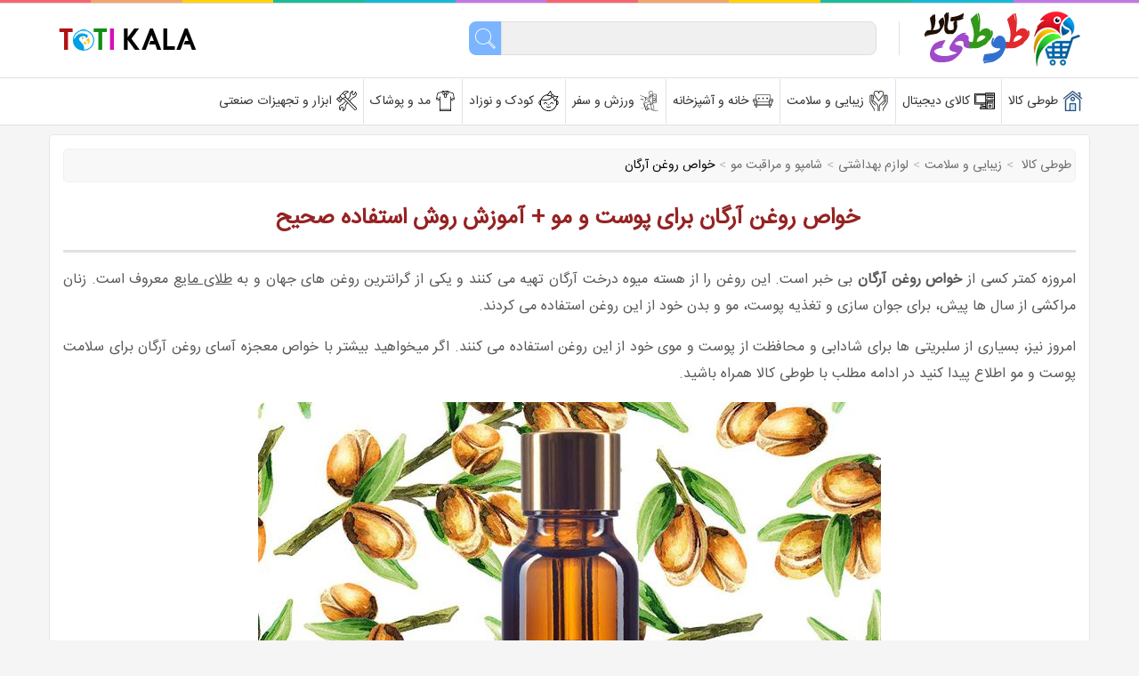

--- FILE ---
content_type: text/html; charset=utf-8
request_url: https://www.totikala.ir/%D8%AE%D9%88%D8%A7%D8%B5-%D8%B1%D9%88%D8%BA%D9%86-%D8%A2%D8%B1%DA%AF%D8%A7%D9%86/
body_size: 22857
content:

<!DOCTYPE html><html dir="rtl" lang="fa-IR" xmlns="http://www.w3.org/1999/xhtml">
<head id="Head1"><meta http-equiv="Content-Type" content="text/html;charset=UTF-8" /><meta name="viewport" content="width=device-width, initial-scale=1,maximum-scale=10,user-scalable=yes" />
<script type="text/javascript" src="https://www.totikala.ir/js/jquery.min.js"></script>
<link href="https://www.totikala.ir/favicon.ico" rel="shortcut icon" /><link href="https://www.totikala.ir/css/MasterPageStyle.css" rel="stylesheet" type="text/css" /><title>
	خواص روغن آرگان برای پوست و مو + آموزش روش استفاده صحیح
</title>
<script>
    $(document).ready(function () {
        $(".MBtn").click(function () {
            $(this).prev().toggle(100);

            if ($(this).hasClass("SM")) {
                $(this).text("کمتر");
                $(this).removeClass("SM");
            } 
            else {
                $(this).text("بیشتر");
                $(this).addClass("SM");
            }
        });
    });
</script>
<meta name="description" content="خواص و فواید روغن آرگان برای پوست و مو چیست؟ چگونه روغن آرگان اصل را تشخیص دهیم؟ آموزش روش استفاده از روغن آرگان برای سلامت پوست و مو" />
<meta property="og:title" content="خواص روغن آرگان برای پوست و مو + آموزش روش استفاده صحیح" />
<meta property="og:type" content="article" />
<meta property="og:url" content="https://www.totikala.ir/خواص-روغن-آرگان/" />
<meta property="og:image" content="https://www.totikala.ir/photo/What-is-Argan-Oil.jpg" />
<meta property="og:image:width" content="700" />
<meta property="og:image:height" content="372" />
<meta property="og:image:type" content="image/jpeg" />
<meta property="og:locale" content="fa_IR" />
<meta property="article:publisher" content="https://www.facebook.com/totikala.ir" />
<meta property="og:description" content="خواص و فواید روغن آرگان برای پوست و مو چیست؟ چگونه روغن آرگان اصل را تشخیص دهیم؟ آموزش روش استفاده از روغن آرگان برای سلامت پوست و مو" />
<meta name="twitter:card" content="summary_large_image" />
<meta name="twitter:description" content="خواص و فواید روغن آرگان برای پوست و مو چیست؟ چگونه روغن آرگان اصل را تشخیص دهیم؟ آموزش روش استفاده از روغن آرگان برای سلامت پوست و مو" />
<meta name="twitter:site" content="@totikalair" />
<meta name="twitter:title" content="خواص روغن آرگان برای پوست و مو + آموزش روش استفاده صحیح" />
<meta name="twitter:image" content="https://www.totikala.ir/photo/What-is-Argan-Oil.jpg" />
<meta name="twitter:url" content="https://www.totikala.ir/خواص-روغن-آرگان/" />


<script type="application/ld+json">
{"@context":"https://schema.org",
"@graph":[
{"@type":"FAQPage",
"mainEntity":[
{"@type":"Question",
"name":"قیمت روغن آرگان چند است؟",
"acceptedAnswer":{"@type":"Answer",
"text":"قیمت روغن آرگان به عوامل مختلفی همچون برند شرکت تولید کننده، اصل بودن، حجم و مقدار، نوع عصاره و ... بستگی دارد، اما در حالت کلی قیمت روغن آرگان از 40 هزار تومان تا 2 میلیون تومان می باشد.",
"position":"1",
"answerCount" : 1 ,
"inLanguage":"fa-IR"}},
{"@type":"Question",
"name":"روغن مراکشی چیست؟",
"acceptedAnswer":{"@type":"Answer",
"text":"روغن آرگان که به نام طلای مایع یا روغن مراکشی نیز معروف است، نوعی روغن های گیاهی است که از درخت آرگان بومی کشور مراکش استخراج می شود، وجود مواد مغذی این روغن را سرآمد دیگر روغن ها کرده است و برای پوست و مو بی نظیر می باشد.",
"position":"2",
"answerCount" : 1 ,
"inLanguage":"fa-IR"}}]}]}
</script>
<link rel="canonical" href="https://www.totikala.ir/خواص-روغن-آرگان/" /></head>
<body><form method="post" action="./" id="form1">
<div class="aspNetHidden">
<input type="hidden" name="__EVENTTARGET" id="__EVENTTARGET" value="" />
<input type="hidden" name="__EVENTARGUMENT" id="__EVENTARGUMENT" value="" />
<input type="hidden" name="__VIEWSTATE" id="__VIEWSTATE" value="/wEPDwULLTE5MDkwODI3NTZkZFeA8iO5KbSVFjKnxfqJQxDEaiY6tnrcbgkLsQX3oCds" />
</div>

<script type="text/javascript">
//<![CDATA[
var theForm = document.forms['form1'];
if (!theForm) {
    theForm = document.form1;
}
function __doPostBack(eventTarget, eventArgument) {
    if (!theForm.onsubmit || (theForm.onsubmit() != false)) {
        theForm.__EVENTTARGET.value = eventTarget;
        theForm.__EVENTARGUMENT.value = eventArgument;
        theForm.submit();
    }
}
//]]>
</script>


<div class="aspNetHidden">

	<input type="hidden" name="__VIEWSTATEGENERATOR" id="__VIEWSTATEGENERATOR" value="ED50325D" />
	<input type="hidden" name="__EVENTVALIDATION" id="__EVENTVALIDATION" value="/wEdAAhj1+SC0kSFPHmF0bA6GhZWu3S8pWYO1BhvsosazapYPYFBZYDVNXrnB/9WmjDFKj6jKqdJsRjGITqOqHWzEIGXhDOB4G/8F9sPRFYl+0esUQHErh5G8KPxZhUr++fibHE+9ImdNb8pAlygJvAAAohQeOG+d6L2RDA3wkVByvoywTvLHoKg9NVX1eNpMbih37A2sfhesLmY1cMFq4XYB22m" />
</div>
<div class="deactive"></div>
<div class="rainbow-line"></div>

<div class="containerM">
<ul class="navm"><li><img alt="خروج" class="icons CloseBtn" src="https://www.totikala.ir/images/SVG/close.svg" height="30" width="30" />
<div class="menulogo"><img alt="لوگو طوطی کالا" src="https://www.totikala.ir/images/totikala-logo.png" width="150" height="31" /></div></li>
<li><a href="https://www.totikala.ir/"><img alt="عکس کوچک طوطی کالا" class="iconsM" src="https://www.totikala.ir/images/SVG/home-house.svg" height="23" width="23" /><span>طوطی کالا</span></a></li>
<li><a href="https://www.totikala.ir/کالای-دیجیتال/"><img alt="عکس کوچک کالای دیجیتال" class="iconsM" src="https://www.totikala.ir/images/SVG/computer.svg" height="23" width="23" /><span>کالای دیجیتال</span></a></li>
<li><a href="https://www.totikala.ir/زیبایی-و-سلامت/"><img alt="عکس کوچک زیبایی و سلامت" class="iconsM" src="https://www.totikala.ir/images/SVG/heart.svg" height="23" width="23" /><span>زیبایی و سلامت</span></a></li>
<li><a href="https://www.totikala.ir/خانه-و-آشپزخانه/"><img alt="عکس کوچک خانه و آشپزخانه" class="iconsM" src="https://www.totikala.ir/images/SVG/sofa.svg" height="23" width="23" /><span>خانه و آشپزخانه</span></a></li>
<li><a href="https://www.totikala.ir/ورزش-و-سفر/"><img alt="عکس کوچک ورزش و سفر" class="iconsM" src="https://www.totikala.ir/images/SVG/climbing-sport.svg" height="23" width="23" /><span>ورزش و سفر</span></a></li>
<li><a href="https://www.totikala.ir/کودک-و-نوزاد/"><img alt="عکس کوچک کودک و نوزاد" class="iconsM" src="https://www.totikala.ir/images/SVG/baby.svg" height="23" width="23" /><span>کودک و نوزاد</span></a></li>
<li><a href="https://www.totikala.ir/مد-و-پوشاک/"><img alt="عکس کوچک مد و پوشاک" class="iconsM" src="https://www.totikala.ir/images/SVG/polo-fashion.svg" height="23" width="23" /><span>مد و پوشاک</span></a></li>
<li><a href="https://www.totikala.ir/ابزار-و-تجهیزات-صنعتی/"><img alt="عکس کوچک ابزار و تجهیزات صنعتی" class="iconsM" src="https://www.totikala.ir/images/SVG/tools.svg" height="23" width="23" /><span>ابزار و تجهیزات صنعتی</span></a></li>
<li><div class="search">
<div class="SearchBox">
<input name="ctl00$TextBox1" type="text" id="TextBox1" />
<div class="SearchBtn"><a id="LinkButton1" href="javascript:__doPostBack(&#39;ctl00$LinkButton1&#39;,&#39;&#39;)"><img alt="جستجو" class="SIcon" src="https://www.totikala.ir/images/SVG/search.svg" height="23" width="23" />
</a></div></div>
</div></li>
</ul>
</div>
<div class="header">
<div class="htop">
<div class="htop0">
<script src="https://www.totikala.ir/js/MenuMobile.js"></script>
<img alt="منو" class="icons toggleMenu" src="https://www.totikala.ir/images/SVG/menu.svg" height="30" width="30" />
<div class="toplogo"><img alt="لوگو طوطی کالا" src="https://www.totikala.ir/images/totikala-logo.png" width="150" height="31" /></div>
</div></div>
<div class="hmid">
<div class="hmid0">
<div class="logo"><a href="https://www.totikala.ir/" target="_blank"><img alt="لوگوی طوطی کالا" src="https://www.totikala.ir/images/headlogo.png" width="179" height="70" /></a></div>
<div class="search">
<div class="SearchBox">
<input name="ctl00$SerachBox" type="text" id="SerachBox" />
<div class="SearchBtn"><a id="LinkSearchBtn" href="javascript:__doPostBack(&#39;ctl00$LinkSearchBtn&#39;,&#39;&#39;)"><img alt="جستجو" class="SIcon" src="https://www.totikala.ir/images/SVG/search.svg" height="23" width="23" />
</a></div></div>
</div>
<div class="toti"><img alt="لوگوی طوطی کالا" src="https://www.totikala.ir/images/totikala.png" width="158" height="30" /></div>
</div></div>
<div class="menu0">
<div class="menu"><ul><li><a href="https://www.totikala.ir/"><img alt="عکس کوچک طوطی کالا" class="icons" src="https://www.totikala.ir/images/SVG/home-house.svg" height="23" width="23" /><span>طوطی کالا</span></a></li>
<li><a href="https://www.totikala.ir/کالای-دیجیتال/"><img alt="عکس کوچک کالای دیجیتال" class="icons" src="https://www.totikala.ir/images/SVG/computer.svg" height="23" width="23" /><span>کالای دیجیتال</span></a></li>
<li><a href="https://www.totikala.ir/زیبایی-و-سلامت/"><img alt="عکس کوچک زیبایی و سلامت" class="icons" src="https://www.totikala.ir/images/SVG/heart.svg" height="23" width="23" /><span>زیبایی و سلامت</span></a></li>
<li><a href="https://www.totikala.ir/خانه-و-آشپزخانه/"><img alt="عکس کوچک خانه و آشپزخانه" class="icons" src="https://www.totikala.ir/images/SVG/sofa.svg" height="23" width="23" /><span>خانه و آشپزخانه</span></a></li>
<li><a href="https://www.totikala.ir/ورزش-و-سفر/"><img alt="عکس کوچک ورزش و سفر" class="icons" src="https://www.totikala.ir/images/SVG/climbing-sport.svg" height="23" width="23" /><span>ورزش و سفر</span></a></li>
<li><a href="https://www.totikala.ir/کودک-و-نوزاد/"><img alt="عکس کوچک کودک و نوزاد" class="icons" src="https://www.totikala.ir/images/SVG/baby.svg" height="23" width="23" /><span>کودک و نوزاد</span></a></li>
<li><a href="https://www.totikala.ir/مد-و-پوشاک/"><img alt="عکس کوچک مد و پوشاک" class="icons" src="https://www.totikala.ir/images/SVG/polo-fashion.svg" height="23" width="23" /><span>مد و پوشاک</span></a></li>
<li><a href="https://www.totikala.ir/ابزار-و-تجهیزات-صنعتی/"><img alt="عکس کوچک ابزار و تجهیزات صنعتی" class="icons" src="https://www.totikala.ir/images/SVG/tools.svg" height="23" width="23" /><span>ابزار و تجهیزات صنعتی</span></a></li></ul>
</div></div>
</div>

<div class="Content0">
<div class="Content WBox">
<div class="category"><a href='https://www.totikala.ir/' target='_blank'> طوطی کالا </a><span>></span><a href='https://www.totikala.ir/زیبایی-و-سلامت/' target='_blank'>زیبایی و سلامت</a><span>></span><a href='https://www.totikala.ir/category/لوازم-بهداشتی/' target='_blank'>لوازم بهداشتی</a><span>></span><a href='https://www.totikala.ir/tag/شامپو-و-مراقبت-مو/' target='_blank'>شامپو و مراقبت مو</a><span>></span><span class='LNode' >خواص روغن آرگان</span> </div>
<div class="titleH1"><h1>خواص روغن آرگان برای پوست و مو + آموزش روش استفاده صحیح</h1></div>
<div class="toprel"></div>
<div class="post"><p>
	امروزه کمتر کسی از <strong>خواص روغن آرگان</strong> بی خبر است. این روغن را از هسته میوه درخت آرگان تهیه می کنند و یکی از گرانترین روغن های جهان و به <u>طلای مایع</u> معروف است. زنان مراکشی از سال ها پیش، برای جوان سازی و تغذیه پوست، مو و بدن خود از این روغن استفاده می کردند.</p>
<p>
	امروز نیز، بسیاری از سلبریتی ها برای شادابی و محافظت از پوست و موی خود از این روغن استفاده می کنند. اگر میخواهید بیشتر با خواص معجزه آسای روغن آرگان برای سلامت پوست و مو اطلاع پیدا کنید در ادامه مطلب با طوطی کالا همراه باشید.</p>
<p class="ImgC"><img class="lazyload" alt="روغن آرگان چیست" src="https://www.totikala.ir/images/PostIMG.jpg" data-src="https://www.totikala.ir/photo/What-is-Argan-Oil.jpg" width="700" height="372"  /></p>
<p class="TextImg">
	آشنایی با خواص فوق العاده روغن آرگان برای پوست و مو</p>
<h2 class="ch2">
	روغن آرگان چیست؟</h2>
<p>
	روغن ارقان یا آرگان (<strong>Argan oil</strong>) روغنی است که از هسته میوه درخت آرگان به دست می آید و مصرف غذایی و دارویی دارد. درخت آرگان بوم زاد ناحیه سوس در مراکش است. در گذشته به آن زیت الهرجان می گفتند و اکنون به نام روغن آرگان مشهور است.</p>
<p>
	روغن آرگان سرشار از ویتامین ها، مواد معدنی، آنتی اکسیدان ها و اسیدهای چربی چون اسید لینولئیک است که حاوی ویتامین E هست. این روغن یک آنتی اکسیدان طبیعی است و می تواند اکسیژن رسانی درون سلولی را افرایش دهد. روغن آرگان یکی از مواد بسیار مفید و موثر در سلامت پوست و مو است.</p>
<h3 class="ch3">
	ترکیبات روغن آرگان</h3>
<p>
	حدود 99٪ روغن آرگان از تری گلیسیرید (اسیدهای اولئیک و لینولئیک) تشکیل شده است و 1٪ باقیمانده حاوی ویتامین E، کاروتنوئیدها، استرول ها و پلی فنول ها است.</p>
<h3 class="ch3">
	زیستگاه درخت آرگان</h3>
<p>
	درخت آرگان بیشتر در جنوب غربی مراکش رشد می کند که ارتفاع آن از ۸ تا ۱۰ متر متفاوت است. این درخت دارای تنه ای باریک، سیاه با ترک های سفید می باشد که تاجی گسترده و خمیده به سمت زمین با برگ های کوچک و بیضی شکل که طول آن ها ۲ تا ۴ سانتی متر است و گل های ناقوسی شکل دارد. میوه آرگان بیضی شکل و بزرگ تر از زیتون است.</p>
<p class="ImgC"><img class="lazyload" alt="درخت آرگان" src="https://www.totikala.ir/images/PostIMG.jpg" data-src="https://www.totikala.ir/photo/argan-oil-tree.jpg" width="700" height="438"  /></p>
<p class="TextImg">
	تصویر میوه های رسیده درخت آرگان</p>
<p>
	از نظر ساختاری شبیه به گردو می باشد و از سه لایه تشکیل می شود. لایه بیرونی آن دارای پوستی سبز، ضخیم و طعمی تلخ است، لایه میانی آن پوست چوبی دارد و لایه درونی آن، هسته روغنی این میوه می باشد. در صورت خشک و سیاه شدن لایه بیرونی میوه آرگان می توان متوجه آن شد که میوه رسیده و قابل برداشت است.</p>
<h2 class="ch2">
	روغن آرگان چگونه تولید می شود؟</h2>
<p>
	فرآیند تولید روغن ارگان به این صورت است که پوست ضخیم و تفاله گوشتی میوه ان را بر میدارند، سپس مهره های آن را می شکنند تا به هسته های آرگان برسند. سپس هسته ها را تحت فشار زیاد خورد می کنند تا روغن فیلتر نشده و خالص بیرون بیاید. در مرحله آخر این روغن را از فیلترهای مختلف رد میکنند تا روغن شفاف تری به دست بیاید. نتیجه این فرآیند طولانی، تولید روغن خالص و شفافی است که به راحتی جذب پوست و مو شده و باعث تقویت رطوبت می شود تا از چربی ها پوست محافظت کند.</p>
<h2 class="ch2">
	فواید روغن آرگان برای مو</h2>
<p>
	بهترین خواص روغن آرگان برای مو شامل موارد زیر می باشد:</p>
<h3 class="ch3">
	1 - مناسب برای رشد مو</h3>
<p>
	طبق تحقیقات سال ۲۰۱۳ که در مجله پزشکی منتشر شده است، روغن آرگان برای جلوگیری از ریزش مو مفید است. معمول ترین روش استفاده از این روغن ماساژ پوست سر با آن است و حداقل دو بار در هفته از آن به عنوان ماسک استفاده کنید. آن را شب قبل خواب بر روی پوست سر استعمال کنید سپس صبح با شامپوی ملایم آن را شستشو دهید.</p>
<h3 class="ch3">
	2 - تقویت کننده ساقه مو</h3>
<p>
	شکی نیست که یکی از بهترین روغن ها برای مو، همین روغن آرگان است. به خصوص در تقویت و سلامت بخشی به ساقه مو، این روغن حرف اول را می زند. حاصل ویتامین E و اسیدهای چرب مختلف در این ماده، بهترین سرم  طبیعی تقویت کننده ساقه مو می باشد.</p>
<p class="ImgC"><img class="lazyload" alt="تقویت مو با روغن آرگان" src="https://www.totikala.ir/images/PostIMG.jpg" data-src="https://www.totikala.ir/photo/kharesh-mo.jpg" width="700" height="477"  /></p>
<p class="TextImg">
	تقویت مو و از بین بردن خارش مو با روغن آرگان</p>
<p>
	به همین خاطر از این روغن به عنوان لوسیون موی بعد از استحمام استفاده می شود. کافی است <u>روغن آرگان اصل</u> را خریداری کرده و بعد از هر بار حمام کردن، مقداری از آن را بر روی ساقه مو ماساژ دهید. بدین ترتیب کمترین نتیجه ای که حاصل می شود، موهای صاف، درخشان و یکدست که خوب رشد می کند، است. همچنین ترکیب این ماده با روغن کنجد، یک سرم تقویت کننده و زیبایی بخش برای ساقه مو به وجود می آورد.</p>
<h3 class="ch3">
	3 - درمان کننده شوره سر</h3>
<p>
	سلامت مو اغلب با سلامت پوست سر شروع می شود و روغن آرگان از میزان بالای آنتی اکسیدان ها و مواد ضد التهابی برخوردار است که به درمان پوست خشک سر کمک می کند. مطالعات متعددی در مورد خواص ضد التهابی روغن آرگان انجام شده است. یک مطالعه چنین نشان داد که روغن های گیاهی مانند روغن زیتون و روغن آرگان در درمان عفونت های پوستی کمک می کنند.</p>
<p>
	همچنین روغن آرگان می تواند تولید سبوم را در پوست شما تنظیم کند که این امر به عنوان یک داروی مؤثر بدون مواد شیمیایی برای مبارزه با شوره سر نیز موثر است. ترکیبات طبیعی این روغن باعث تسکین پوست سر ملتهب مانند خارش، قرمزی و تمیز نگه داشتن آن می شود. برای گرفتن نتیجه بهتر، بعد از استحمام چند قطره روغن آرگان گرم شده را بین کف دستان خود ریخته و آن را روی ساقه موهای مرطوب خود بزنید.</p>
<h3 class="ch3">
	4 - محافظت از مو در برابر گرمای زیاد</h3>
<p>
	اگر مرتباً از سشوار استفاده می کنید، این امر می تواند به موهای شما آسیب برساند و باعث می شود موهای شما بسوزد. با این حال، روغن آرگان می تواند محافظ خوبی در برابر این مشکل باشد.</p>
<h3 class="ch3">
	5 - نرم کننده مو</h3>
<p>
	مطالعه ای که در سال ۲۰۱۵ توسط یک متخصص پوست و مو منتشر شد، نشان می دهد که روغن آرگان به دلیل خاصیت مرطوب کننده آن یک ماده بسیار مهم در محصولات مو است. میزان اسید اولئیک زیاد آن باعث می شود موهای خشک را مرطوب کند.</p>
<h3 class="ch3">
	6 - مراقبت مو در زمان شنا</h3>
<p>
	با گرم شدن هوا، شنا کردن در دریا و استخر طرفداران بسیاری پیدا می کنند. ولی متاسفانه یکی از آسیب های جدی مواد شیمیایی استفاده شده برای ضدعفونی کردن آب استخر و حتی نمک های محلول در آب دریا، روی مو نمایان می شود و آنها را خشک و آسیب دیده می کند.</p>
<p class="ImgC"><img class="lazyload" alt="خواص ویژه روغن آرگان" src="https://www.totikala.ir/images/PostIMG.jpg" data-src="https://www.totikala.ir/photo/argan-oil.jpg" width="700" height="404"  /></p>
<p class="TextImg">
	عکس روغن آرگان و دانه های درخت آرگان</p>
<p>
	</p>
<p>
	برای محافظت مو در برابر کلر و نمک، آنها را کاملا خیس کرده و سپس چند قطره روغن آرگان به موها اضافه کنید. بعد از تمام شدن شنا، سریع موهایتان را بشویید و انتهای مو را با حوله فشار دهید و دوباره به آنها روغن بزنید و با استفاده از برس همه حجم موها را آغشته کنید. از سشوار استفاده نکنید و اجازه دهید خودش در دمای معمولی خشک شود.</p>
<h3 class="ch3">
	7 - خداحافظی با مو خوره</h3>
<p>
	افرادی که موهای بلند و بدون مو خوره می خواهند، حتماً باید روغن آرگان را امتحان کنند. استفاده مرتب از این روغن می تواند تا حد زیادی از ایجاد موخوره جلوگیری کند. این روغن به ساقه مو نفوذ و آن را از درون تقویت می کند.</p>
<p>
	این کار به سلامت موهای شما کمک می کند و رشد و ضخامت موهایتان را افزایش می دهد. تنها کاری که باید انجام دهید این است که روغن را روی موهای خود ماساژ دهید. برای اینکه بهتر نتیجه بگیرید، می توانید از شامپو و نرم کننده هایی استفاده کنید که حاوی روغن آرگان هستند.</p>
<h2 class="ch2">
	خواص روغن آرگان برای پوست</h2>
<p>
	از روغن آرگان می توان به روش های مختلفی برای سلامت پوست استفاده کرد. این گیاه به عنوان یک <a target='_blank' href="https://www.totikala.ir/تونر-صورت-چیست/">تونر پوست</a>، اسکراب صورت و ضد آفتاب استفاده می شود. این روغن به دلیل داشتن آنتی اکسیدان های قدرتمند، توانایی درمان اگزما و کاهش علائم پیری زودرس مانند چروک و لکه های مربوط به کهولت سن را دارد. روغن آرگان به تولید سبوم کمک می کند و این باعث می شود از شر پوست چرب و آکنه خلاص شوید.</p>
<p>
	این روغن برای از بین بردن سلول های مرده پوست، کاهش ترک پاشنه و ترک پوست استفاده می شود. قابل توجه ترین فواید روغن آرگان برای پوست شامل موارد زیر می باشد:</p>
<p class="ImgC"><img class="lazyload" alt="خواص روغن آرگان برای پوست" src="https://www.totikala.ir/images/PostIMG.jpg" data-src="https://www.totikala.ir/photo/properties-of-argan-oil-for-skin.jpg" width="700" height="394"  /></p>
<p class="buylink"><a rel="nofollow" href="https://affstat.adro.co/click/713929c0-174c-4a13-9c75-8413650e2fdb">مشاهده قیمت و خرید اینترنتی روغن آرگان اورجینال با قیمت مناسب</a></p>
<h3 class="ch3">
	1 - مرطوب کننده</h3>
<p>
	اسیدهای اولئیک و لینولئیک که بیشتر چربی های روغن آرگان را تشکیل می دهند مواد مغذی حیاتی برای حفظ پوست و موی سالم هستند. آزمایشات نشان می دهند که هر دو کاربرد خوراکی و موضعی روغن آرگان باعث افزایش رطوبت پوست و مو می شود. روغن آرگان حاوی ویتامین E نیز می باشد که سبک است و به سرعت در پوست و مو جذب می شود. آن ها را آبرسانی کرده و برای مدت طولانی مرطوب نگه می دارد. اگر در شرایط آب و هوایی سرد و خشک زندگی می کنید، این روغن برای مرطوب کردن بسیار مناسب است.</p>
<h3 class="ch3">
	2 - کاهش روند پیری پوست</h3>
<p>
	بسیاری از محققان در آزمایشات خود به این نتیجه رسیده اند که آرگان پروسه پیر شدن پوست و ایجاد نشانه های پیری را به تأخیر می اندازند. این روغن کاربرد ضد پیری را از خاصیت آنتی اکسیدانی و ضد التهابی خود می گیرد.</p>
<p>
	ویتامین E درون روغن آرگان، آنتی اکسیدانی است که باعث افزایش تولید سلول در پوست می شود و از آن در برابر آسیب رادیکال های آزاد که باعث پیری و التهاب زودرس پوست می شود محافظت می کند.</p>
<h3 class="ch3">
	3 - درمان پوست خشک</h3>
<p>
	ویتامین E و اسیدهای چرب موجود در روغن آرگان، دارای خاصیت آبرسانی می باشد که می تواند برای افرادی که دارای پوست بسیار خشکی هستند، مفید باشد. همچنین باعث کاهش خارش و پوسته پوسته شدن پوست نیز می شود.</p>
<h3 class="ch3">
	4 - روشن کننده پوست</h3>
<p>
	روغن آرگان سرشار از توکوفرول ها و اسیدهای چرب است که به روشن شدن رنگ پوست کمک می کند. خانم های مراکشی از قدیم الایام برای زیبایی از آن استفاده می کرده اند. به دلیل خاصیت درخشندگی در پوست، می تواند به از بین بردن جای زخم آکنه کمک کند و پوست را صاف و شفاف کند.</p>
<h3 class="ch3">
	5 - پیشگیری از ترک پوست</h3>
<p>
	روغن آرگان به عنوان گزینه برتر برای بهبودی و جلوگیری از ترک پوست که بیشتر بر اثر اضافه وزن و یا در دوران بارداری خانم ها به وجود می آید، مناسب است. این روغن سرشار از ویتامین E و آنتی اکسیدان ها است که به تولید کلاژن و حفظ خاصیت ارتجاعی پوست کمک می کند. چند قطره روغن آرگان را می توان با اطمینان در دوران بارداری روی پوست مالید تا به کاهش علائم کشش پوست کمک کند. با این وجود همیشه قبل از استفاده از روغن در دوران بارداری با پزشک خود مشورت کنید.</p>
<p class="ImgC"><img class="lazyload" alt="روغن آرگان" src="https://www.totikala.ir/images/PostIMG.jpg" data-src="https://www.totikala.ir/photo/argan.jpg" width="700" height="469"  /></p>
<p class="TextImg">
	عکس میوه های آرگان رسیده</p>
<h3 class="ch3">
	6 - محافظ در برابر اشعه ماوراء بنفش</h3>
<p>
	این روغن حاوی کاروتنوئیدها است که از پوست در برابر اشعه ماوراء بنفش محافظت کرده، همچنین دارای استرول هایی می باشد که به کاهش التهاب کمک می کند. فرایندهای متابولیسم پوست را بهبود می بخشد و باعث حفظ رطوبت آن می شود.</p>
<h3 class="ch3">
	7 - مناسب برای بهبود آکنه</h3>
<p>
	از دلایل هورمونی و ژنتیکی گرفته تا عدم رسیدگی به پوست، جوش و آکنه ممکن است دلیل و منشا متفاوتی داشته باشد. اما علت اصلی همه اینها، تجمع سبوم و چربی اضافی در منافذ پوستی است. این عامل باعث مسدودیت منافذ و تجمع چربی زیر پوستی می شود و آکنه ها را به وجود می آورد. اما روغن آرگان می تواند تا حد زیادی در کنترل این آکنه ها موثر واقع شود.</p>
<p>
	استفاده از روغن برای رفع آکنه، ممکن است در وهله اول تعجب برانگیز باشد. چرا که روغن ها اغلب باعث مسدودیت منافذ و تجمع چربی زیر پوستی می شوند. اما مطمئن باشید روغن آرگان فرق می کند! این اکسیر، تولید و ترشح سبوم طبیعی پوست را کنترل می نماید و مانع از تجمع آنها در منافذ می شود. از طرفی، خاصیت آنتی باکتریال این روغن، در رفع آکنه های چرکی و باکتریایی نیز موثر است.</p>
<p>
	بهترین راهکار برای بهره مندی از خواص ضد آکنه روغن آرگان، استفاده موضعی از آن است. حداقل دوبار در روز آن را روی نقاط جوش و آکنه ها بمالید و حدود 4-5 ماه این کار را ادامه دهید تا اثرات قابل توجه آن را ببینید.</p>
<h3 class="ch3">
	8 - اگزما را درمان می کند</h3>
<p>
	استفاده به مقدار لازم از این روغن در مناطق ملتهب پوست مانند زخم و لکه های پسوریازیس، آکنه یا اگزما می تواند به روند بهبودی سرعت بخشد و اثر لکه ها را از بین ببرد.</p>
<h3 class="ch3">
	9 - تقویت ایمنی پوست</h3>
<p>
	پوست جزء اصلی ساختار بدن می باشد که دائماً مورد حمله پاتوژن ها و باکتری های خارجی قرار می گیرد. با این حال، خاصیت ضد باکتریایی روغن آرگان و وجود آنتی اکسیدان های قوی در آن باعث تقویت سیستم ایمنی بدن می شود و از آسیب رسیدن به پوست جلوگیری می کند.</p>
<p class="ImgC"><img class="lazyload" alt="عکس روغن ارگان" src="https://www.totikala.ir/images/PostIMG.jpg" data-src="https://www.totikala.ir/photo/aks-roghan-arghan.jpg" width="700" height="488"  /></p>
<p class="TextImg">
	خواص روغن آرگان برای سلامت مو و پوست</p>
<h3 class="ch3">
	10 - درمان ترک پاشنه پا</h3>
<p>
	روغن آرگان یک روش مؤثر برای زیبایی و نرم نگه داشتن پاها می باشد. با استعمال این روغن به پاها و پاشنه های ترک خورده، تغذیه و هیدراته می شود و بهبود می یابد. شما می توانید این روغن را شب قبل خواب به پاها استعمال کنید و با جوراب آن را تا صبح بپوشانید. سپس شاهد پاهای نرم و زیبا خواهید بود.</p>
<h3 class="ch3">
	11 - زیبایی ناخن ها</h3>
<p>
	ناخن های سالم جزئی از جذابیت های یک فرد محسوب می شود. آنها نیز دچار باکتری و عفونت های قارچی می شوند. روغن آرگان دارای خصوصیات ضد باکتریایی طبیعی است که می تواند ناخن شما را در برابر طیف گسترده ای از عفونت ها محافظت کرده و ظاهر و رنگ ناخن های شما را بهبود بخشد. ویتامین E موجود در روغن آرگان به محافظت از ناخن های شما مانند شکستگی و نرم شدن کوتیکول های خشک و ترک خورده، کمک می کند.</p>
<h3 class="ch3">
	12 - از بین بردن سلول های مرده پوست</h3>
<p>
	روغن آرگان هنگام مخلوط کردن با شکر قهوه ای یا جو دوسر یک لایه بردار طبیعی محسوب می شود. می توانید این مخلوط را به آرامی روی صورت خود استعمال کنید یا می توانید از آن به عنوان اسکراب بدن استفاده کنید. این یک روش عاری از مواد شیمیایی برای از بین بردن سلول های مرده پوست و مرطوب نگه داشتن و درخشندگی آن می باشد.</p>
<h3 class="ch3">
	13 - درمان خارش و تاول های سوختگی</h3>
<p>
	از روغن آرگان می توان برای رفع خارش ناشی از اپیلاسیون و یا سوختگی استفاده کرد. این روغن شامل پلی فنول است که به کاهش سوزش پوست، بثورات و التهاب کمک می کند.</p>
<h3 class="ch3">
	14 - مرطوب کننده لب</h3>
<p>
	روغن آرگان یک اسکراب طبیعی بی خطر و کاملاً مرطوب برای درمان لب های خشک و ترک خورده است. از این روغن می توان به طور مستقیم برای نرم کردن لب ها و زیبا کردن آن ها استفاده کرد.</p>
<p class="ImgC"><img class="lazyload" alt="روغن آرگان چیست" src="https://www.totikala.ir/images/PostIMG.jpg" data-src="https://www.totikala.ir/photo/properties-of-argan-oil-for-the-face.jpg" width="700" height="410"  /></p>
<p class="TextImg">
	فواید روغن آرگان برای پوست و مو</p>
<h2 class="ch2">
	عوارض جانبی روغن آرگان</h2>
<p>
	روغن آرگان به طور کلی برای مصرف خوراکی و موضعی بی خطر تلقی می شود. اما با این حال در برخی از افراد ممکن است نوعی حساسیت به نام <strong>درماتیت تماسی</strong> ایجاد کند که با ایجاد بثورات، قرمزی و خارش مشخص می شود. این روغن حاوی توکوفرول، نوعی ویتامین E است که ممکن است خون را رقیق کرده و باعث دیر لخته شدن آن شود.</p>
<p>
	همچنین بروز جوش و آکنه جزء عوارض جانبی این ماده است. البته این فقط برای کسانی که حساسیت دارند، ممکن است اتفاق بیفتد. اما به هر حال برای جلوگیری از چنین عوارضی بهتر است بعد از شناخت انواع پوست مقداری از آن را بر روی پوست آرنج خود امتحان کنید. بدین ترتیب در صورت بروز هر گونه علائمی نظیر قرمزی، التهاب و لکه لکه یا پوسته پوسته شدن، این ماده را روی هیچ بخش دیگری از پوستتان اعمال نکنید.</p>
<p>
	در صورت مصرف خوراکی، روغن ارگان ممکن است باعث ناراحتی های گوارشی از جمله کاهش اشتها، تهوع و یا اسهال شود. در صورت بروز هرکدام از این علائم سریعا به پزشک مراجعه کنید.</p>
<p>
	پیشنهاد مطالعه : <a target='_blank' href="https://www.totikala.ir/روغن-ماساژ-چیست/">روغن ماساژ چیست؟</a></p>
<h2 class="ch2">
	چگونه روغن آرگان اصل را تشخیص دهیم؟</h2>
<p>
	تفاوت روغن آرگان و روغن مراکشی در مواد افزودنی آن است. گاهی نام این دو روغن را به جای هم به کار می برند. ولی، این دو تفاوت هایی با هم دارند؛ درست است که روغن آرگان از مراکش است، ولی روغن مراکشی علاوه بر روغن آرگان، ممکن است روغن و مواد افزودنی دیگری هم داشته باشد. به عبارت دیگر، روغن مراکشی را تغییر داده اند و روغن آرگان خالص نیست.</p>
<p>
	این توضیحات به معنی بد بودن روغن مراکشی نیست. بلکه، با افزودن ترکیبات دیگر به روغن مراکشی، این روغن روان تر و آبکی تر از روغن آرگان خالص می شود.</p>
<p>
	توصیه می کنیم حتماً از روغن آرگان خالص استفاده کنید. اما، چگونه روغن مراکشی اصل را تشخیص دهیم؟ دانستن نکات زیر در انتخاب روغن آرگان اصل به شما کمک می کند:</p>
<ol>
	<li>
		مواد تشکیل دهنده : اضافه کردن مواد افزودنی به روغن آرگان، ممکن است کیفیت و خواص آن را از بین ببرد. پس، حتماً روغن آرگانی را انتخاب کنید که مواد افزودنی، مواد نگهدارنده و رایحه ندارد.</li>
	<li>
		بسته بندی : روغن آرگان خالص فقط در بطری های شیشه ای تیره رنگ عرضه می شود. چون اگر نور به آن بتابد، خواص خود را از دست می دهد. مطمئن شوید روغنی که می خرید در ظرف های پلاستیکی نباشد، چون پلاستیک با روغن آرگان واکنش نشان می دهد و این واکنش مخرب است.</li>
	<li>
		قیمت : تولید آرگان اویل خالص کار سختی است. پس، نمی توانید آن را با قیمتی کم خریداری کنید. مواظب باشید، افراد سودجو با قیمت کم می خواهند شما را وسوسه کنند.</li>
	<li>
		عطر و رایحه : بوی روغن آرگان شبیه بوی ملایم فندق تازه یا مغزهای گیاهی است و چون خیلی سریع جذب پوست و مو می شود، رایحه ی آن بعد از چند دقیقه از بین می رود. یادتان باشد، با خرید روغن های دارای رایحه مصنوعی، از داشتن روغن اصل با مواد مغذی بی بهره می مانید. پس توصیه می کنیم، روغن های آرگان با رایحه مصنوعی یا بدون بو را نخرید.</li>
	<li>
		بافت روغن : روغن آرگان اصل روان، غیر چرب و کمی غلیظ است. این روغن سبک است و هنگامی که آن را روی پوست می مالید، خیلی سریع جذب پوست می شود.</li>
	<li>
		رنگ روغن آرگان : روغن آرگان اصل که برای مصارف آرایشی استفاده می شود، رنگ طلایی روشن دارد. در حالیکه، رنگ روغن آرگان اصل مخصوص آشپزی، طلایی تیره است.</li>
	<li>
		برچسب های روی بطری روغن : مطمئن شوید روغن آرگانی که می خرید، مجوز های لازم را داشته باشد و روی برچسب آن عباراتی همچون &laquo;۱۰۰ درصد خالص&raquo; یا &laquo;ساخت مراکش&raquo; را نوشته باشند.</li>
	<li>
		وجود رسوب های ابری شکل و غبارآلود : روغن آرگان با کیفیت، شفاف است. ببینید در شیشه روغن آرگانی که تهیه کرده اید رسوب وجود دارد؟ ناخالصی ها ،حتی به اندازه ی خیلی کم، اثربخشی و کارایی روغن آرگان را از بین می برند.</li>
	<li>
		موارد استفاده : به طور کلی، دو نوع روغن آرگان تولید می شود: مخصوص آرایش و آشپزی. برای مراقبت از پوست حتماً از نوع آرگان آرایشی استفاده کنید. برای تولید روغن آرگان آشپزی، ابتدا هسته های آرگان را بو می دهند، اما برای تولید روغن آرگان آرایشی از این مرحله صرف نظر و از هسته های خام آن استفاده می کنند تا مواد مغذی ای که برای مصارف آرایشی مورد نیاز است، از بین نرود.</li>
	<li>
		محل تولید و فروش کالا : آخرین نکته ای که باید به آن دقت کنید کارخانه ی تولید کننده روغن آرگان است. یادتان باشد برای بهره مندی کامل از خواص روغن آرگان، این محصول را فقط از مراکز معتبر و دارای مجوز بخرید.</li>
</ol>
<p class="ImgC"><img class="lazyload" alt="بهترین برندهای روغن آرگان اصل" src="https://www.totikala.ir/images/PostIMG.jpg" data-src="https://www.totikala.ir/photo/argan-oil-orginal.jpg" width="700" height="478"  /></p>
<p class="buylink"><a rel="nofollow" href="https://affstat.adro.co/click/713929c0-174c-4a13-9c75-8413650e2fdb">خرید اینترنتی روغن آرگان اصل با کیفیت عالی از دیجی کالا</a></p>
<h2 class="ch2">
	روش استفاده از روغن آرگان</h2>
<p>
	همانطور که خواندید، روغن آرگان برای تقویت سلامت پوست، مو و ناخن استفاده می شود. در ادامه روش استفاده از این روغن را برای سلامت و زیبایی پوست و مو می خوانید:</p>
<h3 class="ch3">
	استفاده از روغن آرگان برای پوست</h3>
<p>
	برای استفاده از روغن آرگان بهتر است قبل از خواب مقداری کمی از آن را روی پوست خود بزنید و به آرامی ماساژ دهید، به این ترتیب پوستی سالم و درخشان خواهید داشت. همچنین از پاک کننده های حاوی روغن آرگان می توانید در حمام استفاده کنید. روغن آرگان معمولا به صورت خالص استفاده می شود اما اغلب در محصولات آرایشی مانند لوسیون ها و کرم های پوستی نیز موجود است.</p>
<p>
	توجه داشته باشید: قبل از اعمال موضعی هر گونه ماسک یا ضماد روی پوست صورت و سایر نقاط حساس بدن، حتما اندکی از آن را روی بخش کوچکی از پوست دست تست کرده و 20 دقیقه منتظر بمانید تا از عدم حساسیت پوست خود مطمئن شوید.</p>
<h3 class="ch3">
	استفاده از روغن آرگان برای مو</h3>
<p>
	اگر می خواهید از روغن آرگان برای حالت دهی به مو استفاده کنید بهتر است بعد از شست و شو موها چند قطره روغن آرگان روی موهای خود بمالید و سپس آنها را شانه کنید. هر چه بیشتر روغن روی موهایتان بماند بیشتر به آنها حالت می دهد.</p>
<p>
	برای درخشندگی و نرمی موها، بهتر است هفته ای یک یا دو بار مقدار کمی از این روغن را روی موهای خود بریزید، آن را ماساژ دهید و بعد از یک ساعت موهایتان را بشویید. این کار به درخشندگی و لطافت موها کمک می کند. قبل از استفاده از سشوار یا اتوی مو نیز می توانید چند قطره روغن آرگان به موهای خود بزنید تا موهایتان کمتر در برابر حرارت آسیب ببیند.</p>
<p class="ImgC"><img class="lazyload" alt="روغن آرگان برای موها" src="https://www.totikala.ir/images/PostIMG.jpg" data-src="https://www.totikala.ir/photo/Fitshape-using-argan-oil-for-hair.jpg" width="700" height="408"  /></p>
<p class="TextImg">
	روغن آرگان برای سلامت مو بسیار مفید است</p>
<p>
	اگر اولین بار است که از این روغن استفاده می کنید، با مقدار کمی شروع کنید تا ببینید موهایتان چگونه پاسخ می دهد. اگر به طور طبیعی ریشه های چرب دارید، آرگان را فقط به انتهای مو خود بمالید.</p>
<h3 class="ch3">
	استفاده از روغن آرگان برای آشپزی</h3>
<p>
	اگر شما علاقه مند به استفاده از روغن آرگان با غذا هستید، به دنبال انواع مخصوصی که برای پخت و پز به بازار عرضه می شود باشید، یا مطمئن شوید که شما 100٪ روغن آرگان را خریداری می کنید. روغن آرگان که برای اهداف زیبایی عرضه می شود ممکن است با سایر مواد تشکیل دهنده ای که شما نباید از آن استفاده کنید مخلوط شود.</p>
<p>
	به طور سنتی، روغن آرگان برای غوطه ور کردن نان یا ریختن روی سبزیجات استفاده می شود. همچنین می تواند به آرامی گرم شود، اما برای ظروف با گرمای بالا مناسب نیست زیرا می تواند به راحتی سوزانده شود.</p>
<h2 class="ch2">
	چگونه روغن آرگان را نگهداری کنیم؟</h2>
<p>
	اگر روغن آرگان را در شرایط مناسبی نگهداری کنید، برای مدت بیشتری از آن استفاده خواهید کرد. پس، روغن آرگان را در مکانی تاریک، سرد و دور از گرما و نور نگهداری کنید. حتماً از ظرف ها یا بطری های شیشه ای برای نگهداری آن استفاده کنید. چون نگهداری آن در ظرف های پلاستیکی یا فلزی، به علت داشتن عناصر فلزی، ممکن است سبب ایجاد ناپایداری در روغن شود.</p>
<p>
	روغن آرگان از ترکیبات ضد میکروبی، آنتی اکسیدان ها و انواع مختلف مواد مغذی قوی تشکیل شده است. به راستی، این روغن گنجینه ای ارزشمند از دل طبیعت است. روغن آرگان به دلیل دسترسی سخت به آن همچنان یکی از گران ترین و در عین حال پرطرفدارترین روغن های موجود است. اگر به روغن آرگان اصل دسترسی دارید، آن را هدر ندهید. فقط برای پوست و مو و ناخن خود از آن استفاده کنید. بعد از مدتی تفاوت را احساس می کنید.</p>
<p class="ImgC"><img class="lazyload" alt="روغن آرگان اصل" src="https://www.totikala.ir/images/PostIMG.jpg" data-src="https://www.totikala.ir/photo/argan-carrier-oil.jpg" width="700" height="700"  /></p>
<p class="buylink"><a rel="nofollow" href="https://affstat.adro.co/click/713929c0-174c-4a13-9c75-8413650e2fdb">مشاهده و خرید پرفروش ترین مدل های روغن آرگان اصل با قیمت مناسب</a></p>
<p>
	<u><strong>نتیجه گیری</strong></u></p>
<p>
	روغن آرگان از گذشته برای مصارف مختلف آشپزی، آرایشی و دارویی مورد استفاده قرار می گیرد و می توانید از این روغن استفاده کنید. روغن آرگان سرشار از مواد مغذی ضروری، آنتی اکسیدان ها و ترکیبات ضدالتهابی است.</p>
<p>
	اما اگر می خواهید برای درمان و جلوگیری از بیماری ها از روغن آرگان استفاده کنید. باید توجه داشته باشید که نتایج تحقیقات فعلی نمی تواند به طور قطعی بیان کند که روغن آرگان برای درمان هر یک از این موارد موثر است، اما بسیاری از افراد نتایج مطلوبی را پس از استفاده گزارش می کنند.</p>
<p>
	پیشنهاد مطالعه &raquo; <a target='_blank' href="https://www.totikala.ir/روغن-بدن-چیست/">روغن بدن چیست و چه فوایدی دارد؟</a></p></div>
<div class='FAQ'><div class='HFAQ'>پاسخ کوتاه به سوالات پر تکرار</div><div><div class='Question'>قیمت روغن آرگان چند است؟</div><div class='Answer'>قیمت روغن آرگان به عوامل مختلفی همچون برند شرکت تولید کننده، اصل بودن، حجم و مقدار، نوع عصاره و ... بستگی دارد، اما در حالت کلی قیمت روغن آرگان از 40 هزار تومان تا 2 میلیون تومان می باشد.</div></div><div><div class='Question'>روغن مراکشی چیست؟</div><div class='Answer'>روغن آرگان که به نام طلای مایع یا روغن مراکشی نیز معروف است، نوعی روغن های گیاهی است که از درخت آرگان بومی کشور مراکش استخراج می شود، وجود مواد مغذی این روغن را سرآمد دیگر روغن ها کرده است و برای پوست و مو بی نظیر می باشد.</div></div></div>
<div class="date"><img alt="تاریخ" class="icon_one" src="https://www.totikala.ir/images/SVG/calendar.svg" height="25" width="25" />
 به روز رسانی : 1402/07/06<div class='share' >ارسال به دوستان : <a rel='nofollow' target='_blank' href='https://telegram.me/share/url?url=https://www.totikala.ir/خواص-روغن-آرگان/'><img alt='telegram share' class='icon_one' src='https://www.totikala.ir/images/SVG/social/telegram.svg' height='25' width='25' /></a> <a rel='nofollow' target='_blank' href='https://wa.me/?text=https://www.totikala.ir/خواص-روغن-آرگان/'><img alt='whatsapp share' class='icon_one' src='https://www.totikala.ir/images/SVG/social/whatsapp.svg' height='25' width='25' /></a> <a rel='nofollow' target='_blank' href='https://www.facebook.com/sharer/sharer.php?u=https://www.totikala.ir/خواص-روغن-آرگان/'><img alt='facebook share' class='icon_one' src='https://www.totikala.ir/images/SVG/social/facebook.svg' height='25' width='25' /></a> </div></div>
<div class='RProduct'><div class='title'><img alt='محصولات مرتبط' class='icon_one' src='https://www.totikala.ir/images/SVG/link.svg' height='25' width='25' />محصولات مرتبط</div><div class='PRcol'><div class='PRcol0' >
<div class='RPimage'><a target='_blank' href='https://affstat.adro.co/click/7afa27c5-9f26-4bfe-b420-42a28fde4ec0' rel='nofollow'><img class='lazyload' src='https://www.totikala.ir/images/SholderP.jpg' data-src='https://www.totikala.ir/photo/products/Alcina-Argan-Hair-Oil-Model-Algiers.jpg' alt='روغن مو آرگان آلسینا مدل الگزیر حجم 50 میلی لیتر' width='450' height='450' /></a></div><div class='RPtitle'>روغن مو آرگان آلسینا مدل الگزیر حجم 50 میلی لیتر</div><div class='RPlink'><a target='_blank' href ='https://affstat.adro.co/click/7afa27c5-9f26-4bfe-b420-42a28fde4ec0' rel='nofollow'>قیمت روز، مشخصات و تصاویر بیشتر</a></div></div></div><div class='PRcol'><div class='PRcol0' >
<div class='RPimage'><a target='_blank' href='https://affstat.adro.co/click/ae94a863-198a-4761-8084-93bf0adbc9a6' rel='nofollow'><img class='lazyload' src='https://www.totikala.ir/images/SholderP.jpg' data-src='https://www.totikala.ir/photo/products/Pantene-Argan-Oil-Hair-Serum-Pro-V-Series.jpg' alt='سرم موی روغن آرگان پنتن سری Pro V حجم 65 میلی لیتر' width='450' height='450' /></a></div><div class='RPtitle'>سرم موی روغن آرگان پنتن سری Pro V حجم 65 میلی لیتر</div><div class='RPlink'><a target='_blank' href ='https://affstat.adro.co/click/ae94a863-198a-4761-8084-93bf0adbc9a6' rel='nofollow'>قیمت روز، مشخصات و تصاویر بیشتر</a></div></div></div><div class='PRcol'><div class='PRcol0' >
<div class='RPimage'><a target='_blank' href='https://affstat.adro.co/click/bc717e1b-5284-4e75-8e2c-6d435235b384' rel='nofollow'><img class='lazyload' src='https://www.totikala.ir/images/SholderP.jpg' data-src='https://www.totikala.ir/photo/products/Lakme-Argan-Hair-Oil-Model-K-therapy.jpg' alt='روغن آرگان مو طبیعی و ارگانیک لاکمه مدل K therapy' width='450' height='450' /></a></div><div class='RPtitle'>روغن آرگان مو طبیعی و ارگانیک لاکمه مدل K therapy</div><div class='RPlink'><a target='_blank' href ='https://affstat.adro.co/click/bc717e1b-5284-4e75-8e2c-6d435235b384' rel='nofollow'>قیمت روز، مشخصات و تصاویر بیشتر</a></div></div></div><div class='PRcol'><div class='PRcol0' >
<div class='RPimage'><a target='_blank' href='https://affstat.adro.co/click/81882345-cf06-4e22-bd2b-3e71800e0a8b' rel='nofollow'><img class='lazyload' src='https://www.totikala.ir/images/SholderP.jpg' data-src='https://www.totikala.ir/photo/products/Morior-SUBLIMIS-skin-and-hair-argan-oil.jpg' alt='روغن آرگان پوست و مو موریور مدل SUBLIMIS حجم 100 میلی لیتر' width='450' height='450' /></a></div><div class='RPtitle'>روغن آرگان پوست و مو موریور مدل SUBLIMIS حجم 100 میلی لیتر</div><div class='RPlink'><a target='_blank' href ='https://affstat.adro.co/click/81882345-cf06-4e22-bd2b-3e71800e0a8b' rel='nofollow'>قیمت روز، مشخصات و تصاویر بیشتر</a></div></div></div><div class='PRcol'><div class='PRcol0' >
<div class='RPimage'><a target='_blank' href='https://affstat.adro.co/click/66a4221b-6d6c-439d-9bb1-9c631855b817' rel='nofollow'><img class='lazyload' src='https://www.totikala.ir/images/SholderP.jpg' data-src='https://www.totikala.ir/photo/products/Morocco-Dexe-Hair-Argan-Oil.jpg' alt='روغن آرگان مو دکسی مدل Morocco حجم 150 میلی لیتر' width='450' height='450' /></a></div><div class='RPtitle'>روغن آرگان مو دکسی مدل Morocco حجم 150 میلی لیتر</div><div class='RPlink'><a target='_blank' href ='https://affstat.adro.co/click/66a4221b-6d6c-439d-9bb1-9c631855b817' rel='nofollow'>قیمت روز، مشخصات و تصاویر بیشتر</a></div></div></div><div class='PRcol'><div class='PRcol0' >
<div class='RPimage'><a target='_blank' href='https://affstat.adro.co/click/ce836012-cfd9-4eee-b71b-28fad5b25fff' rel='nofollow'><img class='lazyload' src='https://www.totikala.ir/images/SholderP.jpg' data-src='https://www.totikala.ir/photo/products/Palmur-Argan-Oil-Code-01-50-ml.jpg' alt='روغن آرگان ایتالیایی پالمور حجم 50 میلی لیتر' width='450' height='450' /></a></div><div class='RPtitle'>روغن آرگان ایتالیایی پالمور حجم 50 میلی لیتر</div><div class='RPlink'><a target='_blank' href ='https://affstat.adro.co/click/ce836012-cfd9-4eee-b71b-28fad5b25fff' rel='nofollow'>قیمت روز، مشخصات و تصاویر بیشتر</a></div></div></div><div class='PRcol'><div class='PRcol0' >
<div class='RPimage'><a target='_blank' href='https://affstat.adro.co/click/a079ac4e-10a1-49d7-ad76-17592341600a' rel='nofollow'><img class='lazyload' src='https://www.totikala.ir/images/SholderP.jpg' data-src='https://www.totikala.ir/photo/products/Beauty-Love-Argan-Oil-Model-001.jpg' alt='روغن آرگان خالص ایتالیایی بیوتی لاو 100 میلی لیتر' width='450' height='450' /></a></div><div class='RPtitle'>روغن آرگان خالص ایتالیایی بیوتی لاو 100 میلی لیتر</div><div class='RPlink'><a target='_blank' href ='https://affstat.adro.co/click/a079ac4e-10a1-49d7-ad76-17592341600a' rel='nofollow'>قیمت روز، مشخصات و تصاویر بیشتر</a></div></div></div><div class='PRcol'><div class='PRcol0' >
<div class='RPimage'><a target='_blank' href='https://affstat.adro.co/click/cd9aa817-d078-4581-a2ee-fab2a096d4bf' rel='nofollow'><img class='lazyload' src='https://www.totikala.ir/images/SholderP.jpg' data-src='https://www.totikala.ir/photo/products/Golden-soft-Narmak-argan-oil-model-006.jpg' alt='روغن آرگان نرمک طلایی حجم 30 میلی لیتر' width='450' height='450' /></a></div><div class='RPtitle'>روغن آرگان نرمک طلایی حجم 30 میلی لیتر</div><div class='RPlink'><a target='_blank' href ='https://affstat.adro.co/click/cd9aa817-d078-4581-a2ee-fab2a096d4bf' rel='nofollow'>قیمت روز، مشخصات و تصاویر بیشتر</a></div></div></div></div>
<div class="Related"><div class="title"><img alt="مطالب مرتبط" class="icon_one" src="https://www.totikala.ir/images/SVG/link.svg" height="25" width="25" />
مطالب مرتبط</div>

<div class="col"><div class="inercol">
<a target="_blank" href='https://www.totikala.ir/ماسک-خاک-رس/'>
<img class="lazyload img" alt='ماسک خاک رس چیست و چه فواید و خواصی برای صورت دارد؟' src="https://www.totikala.ir/images/Sholder.jpg" data-src="https://www.totikala.ir/photo/thumbnail/mask-khak-ros.jpg" height="220" width="360"/></a>
<a target="_blank" href='https://www.totikala.ir/ماسک-خاک-رس/'>ماسک خاک رس چیست و چه فواید و خواصی برای صورت دارد؟</a><br />
ماسک خاک رس چیست، انواع آن کدام است و چه فواید و خواصی برای پوست صورت دارد؟ آموزش نحوه استفاده از ماسک خاک رس صورت</div></div>

<div class="col"><div class="inercol">
<a target="_blank" href='https://www.totikala.ir/انواع-ماسک-صورت/'>
<img class="lazyload img" alt='انواع ماسک صورت کدام است و نحوه استفاده از آنها چگونه ست؟' src="https://www.totikala.ir/images/Sholder.jpg" data-src="https://www.totikala.ir/photo/thumbnail/face-msk.jpg" height="220" width="360"/></a>
<a target="_blank" href='https://www.totikala.ir/انواع-ماسک-صورت/'>انواع ماسک صورت کدام است و نحوه استفاده از آنها چگونه ست؟</a><br />
معرفی انواع ماسک صورت (ماسک صورت ورقه ای، خاک رس، ماسک زغال، ژله ای، کرمی، پودری، صابونی و ...) و آموزش طرز استفاده از آنها</div></div>

<div class="col"><div class="inercol">
<a target="_blank" href='https://www.totikala.ir/کرم-ضد-چروک-آقایان/'>
<img class="lazyload img" alt='کرم های ضد چروک برای آقایان | راهنمای خرید + نحوه استفاده' src="https://www.totikala.ir/images/Sholder.jpg" data-src="https://www.totikala.ir/photo/thumbnail/Men-anti-wrinkle-cream.jpg" height="220" width="360"/></a>
<a target="_blank" href='https://www.totikala.ir/کرم-ضد-چروک-آقایان/'>کرم های ضد چروک برای آقایان | راهنمای خرید + نحوه استفاده</a><br />
راهنمای کامل خرید کرم ضد چروک برای آقایان + بررسی تفاوت بین پوست آقایان و خانم ها + نحوه استفاده از کرم های ضد چروک برای آقایان</div></div>
</div>
<div class="coment">
<div class="title"><img alt="نظرات" class="icon_one" src="https://www.totikala.ir/images/SVG/comment.svg" height="25" width="25" />
ارسال نظر، پیشنهاد و تجربه شخصی شما درباره مطلب بالا</div>
<div class="addcom"><div class="cm01"><div><input name="ctl00$ContentPlaceHolder1$name" type="text" id="ContentPlaceHolder1_name" class="inputn" onblur="if (this.value == &#39;&#39;) {this.value = &#39;نام شما&#39;;}" onfocus="if (this.value == &#39;نام شما&#39;) {this.value = &#39;&#39;;}" value="نام شما" dir="rtl" /></div></div>
<div class="cm1">
<textarea name="ctl00$ContentPlaceHolder1$matn" id="ContentPlaceHolder1_matn" class="textb" rows="6" cols="5" onblur="if (this.value == &#39;&#39;) {this.value = &#39;نظر شما&#39;;}" onfocus="if (this.value == &#39;نظر شما&#39;) {this.value = &#39;&#39;;}">نظر شما</textarea></div>
<div class="cm2">
<input type="submit" name="ctl00$ContentPlaceHolder1$addcomment" value="ارسال نظر" id="ContentPlaceHolder1_addcomment" class="btn" /></div></div>
</div>
</div></div>

<div class="position-relative">
<div class="shape shape-bottom shape-fluid-x svg-shim text-dark">
<svg viewBox="0 0 2880 30" fill="none" xmlns="http://www.w3.org/2000/svg"><path d="M0 48H1437.5H2880V0H2160C1442.5 52 720 0 720 0H0V48Z" fill="currentColor"></path></svg>
</div></div>
<div class="footer"><div class="foot"><div class="discfoot">
سایت طوطی کالا، راهنمای خرید آنلاین برای انتخاب بهترین برند کالاهای ایرانی و خارجی با قیمت مناسب
<br /><span>ارائه اطلاعات مفید و کاربردی جهت بررسی، مقایسه و خرید بهتر محصولات مورد نظر شما</span><br />
<div class="social">
<span>طوطی کالا در شبکه های اجتماعی </span> <ul>
<li><a target="_blank" href="https://t.me/totikala"><img alt="طوطی کالا در تلگرام" class="icons" src="https://www.totikala.ir/images/SVG/telegram.svg" height="23" width="23" /></a></li>
<li><a target="_blank" href="https://www.instagram.com/totikala.ir/"><img alt="طوطی کالا در اینستاگرام" class="icons" src="https://www.totikala.ir/images/SVG/instagram.svg" height="23" width="23" /></a></li>
<li><a target="_blank" href="https://www.facebook.com/totikala.ir"><img alt="طوطی کالا در فیس بوک" class="icons" src="https://www.totikala.ir/images/SVG/facebook.svg" height="23" width="23" /></a></li>
<li><a target="_blank" href="https://x.com/totikalair"><img alt="طوطی کالا در ایکس" class="icons" src="https://www.totikala.ir/images/SVG/twitter.svg" height="23" width="23" /></a></li>
<li><a target="_blank" href="https://www.totikala.ir/sitemap.xml"><img alt="خوراک طوطی کالا" class="icons" src="https://www.totikala.ir/images/SVG/rss.svg" height="23" width="23" /></a></li></ul>
</div></div>
<ul class="logos">
<li><div><a target="_blank" href="https://logo.samandehi.ir/Verify.aspx?id=272609&p=uiwkjyoeuiwkgvkaobpdpfvl"><img alt="samandehi" src="https://www.totikala.ir/images/samandehi.png" width="110" height="110" /></a></div></li></ul>
</div></div>
<div class="footer2">
<div class="foot2">
 کلیه حقوق متعلق به وب سایت <strong>طوطی کالا</strong> است و کپی برداری با ذکر منبع مانعی ندارد </div></div>
<script>    window.addEventListener("load", function (event) { lazyload(); });</script>

</form></body></html>

--- FILE ---
content_type: text/css
request_url: https://www.totikala.ir/css/MasterPageStyle.css
body_size: 7248
content:
body{font-family:IRANSans;margin:0px;direction:rtl;background-color:#f5f5f5}
@font-face{font-family:IRANSans;font-style:normal;font-weight:normal;
src:url('https://www.totikala.ir/fonts/eot/IRANSansWeb(FaNum).eot?#iefix') format('embedded-opentype'), /* IE6-8 */
url('https://www.totikala.ir/fonts/ttf/IRANSansWeb(FaNum).ttf') format('truetype')}
.rainbow-line {height:3px;width:100%;position:relative;z-index:2;
background-image:linear-gradient(to right, #f76570 0%, #f76570 8%, #f3a46b 8%, #f3a46b 16%, #f3a46b 16%, #ffd205 16%, #ffd205 24%, #ffd205 24%, #1bbc9b 24%, #1bbc9b 25%, #1bbc9b 32%, #14b9d5 32%, #14b9d5 40%, #c377e4 40%, #c377e4 48%, #f76570 48%, #f76570 56%, #f3a46b 56%, #f3a46b 64%, #ffd205 64%, #ffd205 72%, #1bbc9b 72%, #1bbc9b 80%, #14b9d5 80%, #14b9d5 80%, #14b9d5 89%, #c377e4 89%, #c377e4 100%)}
/*head*/
.deactive{width:100%;height:100%;background:rgba(98,98,98,0.6);position:fixed;z-index:10000;display:none;top:0px}
.header{text-align:center}
.htop{margin:0px auto;color:white;border-bottom:1px solid #d9d7d7;font-size:14px;overflow:auto;background-color:#f3f6ff;line-height:22px;padding:0px 8px;color:Black}
.htop0{width:1170px;margin:0px auto;overflow:auto;text-align:right}
.htop0 a{ text-decoration:none;color:Black}
.htop i{color:black;font-size:30px;vertical-align:middle;padding:0px 5px;cursor:pointer}
.logo{float:right;padding-top:3px}
.logo img{margin-right:10px}
.toplogo{float:left;display:none;padding-top:10px}
.toti{float:left;padding-top:26px;padding-left:10px}
.hmid{overflow:auto;padding:0px 5px;background-color:#fff}
.hmid0{padding:0px;width:1170px;margin:0 auto;overflow:auto}
.search{float:right;margin-top:20px;padding-right:25px;border-right:1px solid #dde3ec;margin-right:25px}
.SearchBox{display:flex;float:right}
.SearchBox input{font-family:IRANSans;line-height:36px;width:400px;padding:0 10px;border-radius:0px 8px 8px 0px;border:1px solid #DEDEDF;background-color:#f0f0f1}
.SearchBtn a{width:36px;height:38px;border:0px solid #CCC;background-color:#7cb5ff;border-radius:8px 0px 0px 8px;display:block}
.SearchBtn .fas{font-size:20px;color:white;line-height:36px}
.menu0{background-color:#fff;border-bottom:1px solid #e1e1e1;border-top:1px solid #e1e1e1}
.menu{width:1170px;margin:0px auto;overflow:auto}
.menu ul{margin:0 auto;padding-right:0px;font-size:14px}
.menu ul li{border-right:0px solid #dde3ec;margin:1px;padding:3px 2px 0px 5px;float:right;display:inline-block;-webkit-transition:all .3s;-moz-transition:all .3s;-o-transition:all .3s;transition:all .3s}
.menu ul li:not(:first-child){border-right:1px solid #dde3ec}
.menu ul li:hover{background-color:#f7f5f2;border-radius:2px}
.menu ul li:hover i{color:#999292 !important}
.menu ul li a{display:inline-table;text-decoration:none;text-align:center;cursor:pointer;color:#353232}
.menu ul li i{color:#999;font-style:normal;padding:0px 5px;vertical-align:middle}
.menulogo{height:50px}
.menulogo img{padding:10px;float:left}
.toggleMenu{cursor:pointer}
.icons{margin:10px 5px 5px 5px}
.iconsM{margin:0px 5px 5px 5px;vertical-align:middle}
.iconsP{vertical-align:middle}
.icon_one{padding:0px 5px;border-radius:0px;vertical-align:middle}
.SIcon{filter:invert(100%) sepia(100%) saturate(0%) hue-rotate(288deg) brightness(102%) contrast(102%);top:8px;position:relative}
.menu ul li span{top:10px;position: relative;float:left}

.Col1,.Col2{float:right}
.Col1{width:66.66%;}
.Col2{width:33.33%;}
.Col1 > :nth-child(2){margin-top:0px;float:right}
.Col1 > :nth-child(2) :first-child{float:none}
.Col1 > :nth-child(2) :first-child img{max-width:none}
.Col1 > :nth-child(2) :nth-child(2){height:57px;width:355px;font-weight:bold;color:black;padding:5px 2px}

.RowList{overflow:auto;border:1px solid #e6e6e6;margin:4px;border-radius:5px;background-color:white;padding:13.7px 8.5px}
.RowList:hover{background-color:#FFFAF9}
.RowList :nth-child(2){padding:5px;overflow:auto;line-height:1.8;font-size:15px}
.RowList :first-child{float:right}

.RowList a{color:#484848;display:block;text-decoration:none;line-height:0}
.RowList img{border-radius:5px;max-width:120px;height:auto}
.MainCat{float:left}

.caption{position:relative;height:27px;font-size:16px;margin:0px 5px 20px 5px;border-bottom:1px solid rgba(0,0,0,.1);padding:0 0px 14px}
.caption a{text-decoration:none;font-weight:bold;color:#8a3535}
.caption::after{content:"";right:0;left:auto;background:#DBB7B3;width:119px;height:3px;position:absolute;bottom:-2px;left:0}

/*menu mobile*/
.containerM{position:absolute;font-family:IRANSans;direction:rtl;width:80%;z-index:10001;text-align:right}
.navm{border:1px solid #cdcdcd;list-style:none;background:#fff;display:none;padding:0px;margin:0px;border-radius:8px}
.navm ul{list-style:none;width:9em}
.navm a{color:#000;text-decoration:none}
.navm li{position:relative;border-top:1px solid #e5e5e5;line-height:3}
.navm li:first-child{border-top:0px solid #e5e5e5}
.navm li:hover{background:#fff8db;border-radius:8px}
.navm li i{font-size:25px;padding:0px 17px 0px 10px;vertical-align:middle;width:32px;text-align:center}
.CloseBtn{cursor:pointer;filter:invert(19%) sepia(87%) saturate(7407%) hue-rotate(359deg) brightness(107%) contrast(109%);float:right;padding:0px 2px !important}
/*content*/
.Content0{width:1170px;margin:10px auto;overflow:auto}
.Content{font-size:16px;text-align:justify;direction:rtl;border-radius:5px;overflow:auto;border:1px solid #e6e6e6;padding:15px;background-color:#fdfdfd}
.post{color:#5b5959;line-height:30px}
.post img{border-radius:10px}
.post a{text-decoration:none;color:#de0f0f;cursor:pointer}
.post a:hover{color:#99183d}
.post ul li{list-style-image: url('https://www.totikala.ir/images/tick.png');background-color:#f9f9f9;padding:4px 8px;margin:5px 0;border-radius:5px;border:1px solid #ccc;color:black}
.post ol li{background-color:#f9f9f9;padding:4px 8px;margin:5px 0;border-radius:5px;border:1px solid #ccc;color:black}
.main__product ul li{background-color:transparent !important;padding:0 !important;margin:0 !important;border:0px !important;list-style-image:none !important;color:black;line-height:normal !important}
/*footer*/
.position-relative {line-height:0.3;position:relative !important}
.shape:not([class*="shape-blur"]){overflow:hidden}
.text-dark{color:#1d3559 !important}
.shape-bottom{right:0;bottom:0;left:0}
.shape{position:absolute;pointer-events:none}
.shape:not([class*="shape-blur"]) > * {transform:scale(2.0)}
.footer,.footer2{text-align:center;direction:ltr;padding:10px;color:#ccc6ba;font-size:14px;direction:rtl}
.foot{overflow:auto}
.foot,.foot2{width:1160px;margin:0px auto}
.footer{background-color:#1d3559}
.footer2{background-color:#151f2f}
.discfoot{direction:rtl;float:right;text-align:right;line-height:3.0;font-size:15px}
.logos{padding:0px;margin:0 auto;list-style:none;float:left}
.logos li{float:right}
.logos li div{border-radius:5px;margin:3px;padding:2px;background-color:White}
.logos li div img{max-width:110px;max-height:110px}
.social{float:right;text-align:center}
.social ul{position:relative;top:8px;padding:0px;margin:0 auto;list-style:none;display:inline-block;border-radius:5px}
.social ul li{line-height:0.5px;float:right;padding:2px 8px;font-size:20px}
.social ul li i:hover{color:#4496ff}
.social ul li i{-o-transition:all .3s;transition:all 0.3s;color:#eec16b}
.social span{color:#eec16b}
.social img{filter:invert(81%) sepia(9%) saturate(2127%) hue-rotate(357deg) brightness(99%) contrast(88%)}
/* postview.aspx */
.ads{padding:0px;margin:0px;line-height:0;text-align:center;background-color:#000}
.ads img{}
.WBox{background-color:White !important}
.titleH1{border-bottom:3px solid #e1e1e1;padding:15px 5px;text-align:center;margin:5px 0px}
.titleH1 h1{padding-bottom:10px;padding-right:5px;font-size:25px;color:#952323;display:inline}
.title{border-bottom:1px solid #DBDBDB;margin-bottom:10px;padding:10px 0px;font-size:16px}
.title h1{padding-right:5px;font-size:18px;color:#4b0c80;line-height:25px;display:inline}
.title i{font-size:18px;vertical-align:middle;padding-left:5px}
.subtitle{text-align:left;padding-top:10px;font-size:14px}
.subtitle a{text-decoration:none;color:#281bb7}
.MTLinks{background-color:#f6f8f8;border:1px solid #DBDBDB;border-radius:5px;width:max-content;padding-left:10px}
.MTLinks ul{list-style:none;margin:2px auto 10px auto;padding:0px 15px}
.MTLinks div{margin:10px}
.MTLinks div span{color:#86166f;font-weight:bold;border-bottom:1px dashed #262525}
.MTLinks ul a{color:#7e62a1;text-decoration:none}

.mdisc br{display:block;margin-top:11px}
.more{display:none}
.MBtn{text-align:center;background-color:#ececec;border-radius:5px;color:#4851e1;cursor:pointer;padding:0px 5px;transition:all .3s}
.MBtn:hover{background-color:#bfbfbf;color:black}
.mdisc ul{margin:0px}
.mdisc ul li{list-style-image:none;background-color:inherit;padding:0px;margin:0px;border-radius:0px;border:0px solid #ccc;color:#606060}


/* product list in post */
.mrow{display:block;border-radius:10px;border:1px solid #e6e6e6;margin:10px 0px;padding:5px}
.mrow img{margin-top:10px}
.mrow h3{display:inline;color:#793a40;font-size:19px !important}
.mimg{text-align:center}
.mname{color:#9b1e2a;font-weight:bold;padding:5px}
.mname span{background-color: #793a40;border-radius:5px;height:35px;display:inline-block;width:35px;color:white;text-align:center;vertical-align:middle;line-height:2;font-size:20px}
.mname h2{display:inline;font-size:20px;padding-top:3px}
.mname .ch2::before{top:12px;padding-left:5px}
.mdisc{padding:10px;background-color:#f6f6f6;border-radius:10px;margin:12px 2px 2px 2px;color:#4f4e4e;line-height:2}
.mtitle{padding:5px 0px;color:#393439;font-size:18px;border-radius:30px 30px 0px 0px;background-color:#e1e1e1;text-align:center;margin-top:5px;margin-bottom:3px}
.mr1{width:100%;padding:0px;margin:0 auto;list-style:none}
.mr1 li{list-style-image:none !important;background-color:white !important;padding:0px !important;margin:0px !important;overflow:auto;border-radius:13px !important;color:#828080 !important;border:0px !important;font-size:14px}
.BuyLink{background-color:#ff2424;padding:10px;text-align:center;margin:3px auto;display:block;border-radius:5px 5px 30px 30px}
.BuyLink a{text-decoration:none;color:White}
.m2,.m1{float:right;width:50%;border-radius:5px}
.m1 div,.m2 div{padding:7px 10px;margin:2px}
.m1 div{background-color:#eee}
.m2 div{background-color:#f9f9f9}
.pr1 div,.pr2 div{font-weight:bold;font-size:14px}
.Pl{float:right;width:50%}
.Pr{float:right;width:50%}
.ImgPro{overflow:auto}
/*............. end......*/


.buylink{border:1px solid #DBDBDB;text-align:center;padding:10px 5px;background-color:#fffb00;width:50%;margin:0px auto;border-radius:10px}
.buylink:hover{background-color:##54ff04 !important}
.buylink a{color:Black !important}
.ImgC{text-align:center;margin:0px}
.video{display:inherit;margin:0px auto 5px auto}
.date{margin-top:10px;text-align:left;direction:ltr;background-color:#fffbf1;border:1px solid #e6e6e6;border-radius:5px;padding:8px 15px}
.share{float:right;direction:rtl}
.share img{transition:all .1s}
.share img:hover{transform:scale(0.95)}
.Question{background-color:#f7f7f7;padding:10px;border-radius:5px;font-weight:bold;color:#3f664b;margin-top:10px}
.Answer{padding:10px;border-radius:5px;border:1px solid #e6e6e6;margin:5px 0px;border-top:3px}
.HFAQ{padding:10px;margin:5px 0px;font-weight:bold;font-size:16px;border-bottom:3px solid #d4d4d4}
.TSize{font-size:16px}
.CViolet,.CBlue,.ch2,.ch3{padding-bottom:5px;font-weight:bold}
.CViolet{color:Blue;border-bottom:1px dashed #262525}
.CBlue{color:#1f712f;border-bottom:1px dashed #8c8787}
.ch2,.ch3{display:table}
.ch2{font-size:22px;color:#1b3e77;display:block;border-bottom:1px solid #8ca5ce54;padding-top:10px}
.ch2::before{content:url('https://www.totikala.ir/images/left-arrow-circle.png');position:relative;top:9px}
.ch3{border-bottom:1px solid #caaea552;font-size:19px;color:#714b3d}
.ch3::before{content:url('https://www.totikala.ir/images/left-arrow-circle-h3.png');position:relative;top:8px}
.post h4{font-size:18px;margin:0px;display:table;border-bottom:1px solid #bebebf54;line-height:40px;color:#353434}
.row{overflow:auto; display:block}
.row img{width:85%;height:auto}
.trow{overflow:auto;display:block;text-align:center;padding:10px;font-weight:bold}
.crow,.pname{width:33.33%;float:right;text-align:center}
.crow div{border:1px solid #eee;padding:10px;background-color:#f9f9f9;margin:2px 13px}
.pname div{padding:10px;margin:5px;border-radius:5px;font-weight:bold}
.plink{font-weight:bold;width:33.33%;float:right;text-align:center}
.plink div{border:1px solid #e6e6e6;padding:12px;background-color:#FF3D3D;margin:7px 13px;border-radius:3px}
.plink div a{text-decoration:none;color:white}
.pimg{width:33.33%;float:right;text-align:center}
.property,.RProduct{overflow:auto;display:block}


.PRcol{float:right;width:25%}
.PRcol0,.RPtitle,.RPprice,.RPlink{border:1px solid #e6e6e6;border-radius:4px;text-align:center}
.PRcol0{padding:2px;background-color:#F2F2F2;margin:3px}
.RPimage img{transition:all .3s;width:100%;height:auto}
.RPimage img:hover{-ms-transform:scale(0.95);-moz-transform:scale(0.95);-webkit-transform:scale(0.95);-o-transform:scale(0.95);transform:scale(0.95)}
.RPtitle{padding:5px;background-color:#FFF;height:53px}
.RPprice{padding:10px 5px}
.RPlink{transition: all .3s;padding:10px 2px;background-color:#C43F3F;margin-top:2px;font-size:14px;border-radius:52px}
.RPlink:hover{transform:scale(0.95)}
.RPlink a{text-decoration:none;color:White}
.adminc{margin:5px 10px 0;padding:10px;border:1px solid #c4c1c1;border-radius:12px;background-color:#FFF;color:#493a7b}
/* postview.aspx ..... comment*/
.comments{border-radius:6px;line-height:1.8;margin:2px;font-size:14px;padding:5px;border:1px solid #d1d1d1;box-shadow:0px 0px 5px rgba(0, 0, 0, 0.15);background-color:White}
.showcom{border:1px solid #e6e6e6;border-radius:12px;padding:8px;margin:10px 0px;background-color:#f9f9f9}
.datec{padding-top:3px;font-size:12px;color:#a4a4a4;float:left}
.showcom i{font-size:20px;color:#c1c1c1}
.sc0{border-bottom:1px dashed #cecece}
.sc1{color:#403c3c;margin:5px 0px}
.textbox{width:100%}
.textb{box-sizing:border-box;font-size:14px;padding:5px;font-family:IRANSans;width:100%;background:#fdfdfd;border:1px solid #e6e6e6;border-radius:5px;color:#353535}
.cm01{width:100%;float:right}
.cm01 div{margin-left:0px !important}
.cm2{margin-top:5px}
.cm2 span{padding-left:5px;font-size:15px;color:#33CC33}
.cm3{margin:8px}
.cm3 ul{padding:0px 5px;margin:0px 6px}
.inputn{padding:5px;box-sizing:border-box;width:100%;font-size:14px;font-family:IRANSans;background:#fdfdfd;border:1px solid #e6e6e6;border-radius:5px;color:#353535;margin-bottom:3px}
.btn{font-family:Tahoma;background-color:#B4EDFF;cursor:pointer;padding:10px 20px;border:1px solid #bdbbbb;border-radius:3px;margin-left:15px}
/* postview.aspx ..... Related*/
.Related{overflow:auto}
.er404{text-align:center}
.er404 img{margin:0px auto}
.category{line-height:2;font-size:14px;padding:4px;background-color:#f9f8f8;border-radius:5px;border:1px solid #f0f0f0;text-align:right}
.category a{transition:all 0.2s linear 0s;text-decoration:none;color:#6c6c6c}
.category a:hover{color:#3822d2}
.category span{padding:0px 5px;color:#b9b9b9}
.LNode{color:#020202 !important;padding: 0px !important}
.TextImg{text-align:center;color:#636363;line-height:1.5;margin:0px}
/*MainCat.aspx*/
.SubList{padding:0px;list-style:none;overflow:auto}
.SubList li a{text-decoration:none}
.SubList li{ width:20%;float:right;display:inline-block;-webkit-transition:all .3s;-moz-transition:all .3s;-o-transition:all .3s;transition:all .3s;background-color:white;}
.SubList li div{background-color:#ececec;padding:5px;margin:5px;text-align:center;border:1px solid #d2cfcf;border-radius:6px}
.SubList li img{width:99%;height:auto;-moz-border-radius:4px;-webkit-transition:all .3s;-moz-transition:all .3s;-o-transition:all .3s;transition:all .3s}
.SubList li img:hover{-ms-transform:scale(0.95);-moz-transform:scale(0.95);-webkit-transform:scale(0.95);-o-transform:scale(0.95);transform:scale(0.95)}
.listTags ul{padding:0px;list-style:none;overflow:auto}
.listTags ul li{-webkit-transition:all .3s;-moz-transition:all .3s;-o-transition:all .3s;transition:all .3s;
float:right;padding:3px 5px;margin:3px;border-bottom:3px solid #d5d5d5 !important;border:1px solid #e6e6e6;border-radius:5px}
.listTags ul li:hover{background-color:#ecf3fd;border-bottom:3px solid #3592ca !important}
.listTags ul li a{color:#616161;text-decoration:none}
/*default.aspx*/
.titlec{overflow:hidden;margin-bottom:10px;padding:4px 10px;position:relative}
.titlec i{font-size:20px;vertical-align:middle;padding-left:5px}
.titlec h1{font-size:25px;color:#4b0c80;line-height:25px;display:inline}
.titlec a{text-decoration:none;color:Black}
.hrline{float:left;width:100%;margin-top:22px;position:absolute;margin-right:125px}

.Fashion,.Kids,.dig,.beu,.home,.sport{font-size:14px;text-align:justify;direction:rtl;overflow:auto;padding:2px}
.Fashion0,.Kids0,.dig0,.beu0,.home0,.sport0{width:1170px;margin:10px auto;overflow:auto}
.dig hr{border:1px dotted #5474B0}
.beu hr{border:1px dotted #396C4F}
.home hr{border:1px dotted #57221C}
.sport hr{border:1px dotted #ff4d24}
.dig .titlec a{color:#2F4E8A}
.beu .titlec a{color:#365946}
.home .titlec a{color:#57221C}
.sport .titlec a{color:#E13F2D}
.dig0 .list .col:last-child,.beu0 .list .col:last-child,.home0 .list .col:last-child,.sport0 .list .col:last-child,.Fashion0 .list .col:last-child,.Kids0 .list .col:last-child{display:none}
.MCatD,.MCatB,.MCatH,.MCatS{float:left;z-index:100;overflow:auto;position:absolute;padding:5px;margin:5px;font-size:13px;border-radius:5px}
.MCatD a,.MCatB a,.MCatH a,.MCatS a{text-decoration:none;color:Black !important}
.MCatD{background-color:#bdd3f4a1}
.MCatB{background-color:#b5ffe0a1}
.MCatH{background-color:#e8c4c180}
.MCatS{background-color:#ffccc85e}
.ptitle{font-size:13px;border-radius:5px;transition:opacity 0.8s;box-sizing:border-box;width:auto;padding:2px;height:50px}
.inercolc{position:relative;padding:10px;font-size:14px}
.inercolc a{text-decoration:none;color:black;font-weight:bold}
.imgbox img{padding-bottom:0px !important;}
.hdics{border:1px solid #f0f0f0;overflow:auto;text-align:center;font-size:18px;border-radius:3px;padding:10px;color:#531c1c}
.hdics h1{line-height:25px;font-size:17px;display:inline}
.hdics span{font-size:14px;color:#737171}
.list{background-color:white;border-radius:10px;overflow:auto}
.col{width:33.33%;float:right;text-align:justify}
.col img{display:block;border-radius:10px;width:100%;height:auto;-moz-border-radius:4px;margin-bottom:12px;-webkit-transition:all .3s;-moz-transition:all .3s;-o-transition:all .3s;transition:all .3s}
.col img:hover{-ms-transform:scale(0.95);-moz-transform:scale(0.95);-webkit-transform:scale(0.95);-o-transform:scale(0.95);transform:scale(0.95)}
.inercol{height:370px;position:relative;padding:10px;font-size:14px;border:1px solid #e6e6e6;margin:5px;border-radius:5px;background-color:white;line-height:2;color:#484848}
.inercol a{text-decoration:none;color:#000;font-weight:bold}
.FCat{float:left;z-index:100;overflow:auto;position:absolute;background-color:#e6e6e6a1;padding:5px;margin:5px;font-size:13px;border-radius:5px}
.FCat a{text-decoration:none;color:Black}
/*tag*/
.HeadH2{padding:0px 20px;display:inline;font-size:14px;font-weight:normal}
.paging{padding:20px;display:table;margin:0 auto}
.paging a,.dot3{transition:background-color .3s;line-height:1.7;text-align:center;font-size:14px;display:inline-block;
height:20px;width:20px;padding:8px;margin:2px;background:#f5f9ff;border:solid 1px #d5d5d5;border-radius:2px;-moz-border-radius:2px;text-decoration:none}
.paging a:hover{border-bottom:solid 1px #000;background-color:#FDEBBC !important;color:#9d2222}
.this{background:#e5cafc !important;color:#121212;border:solid 1px #727272 !important}
.nex,.pre{background-color:#D7EFF9 !important}
.fap{font-family:FontAwesome,Arial;font-style:normal;line-height:1}
/* responsive*/
@media only screen and (max-width:1170px)
{.SubList li img{width:100%;height:auto}
.Content{margin:0px 5px !important}
.ads img{width:100%;height:auto}
.dig0,.home0,.Kids0,.Fashion0,.beu0,.sport0,.menu,.hmid0,.foot,.foot2,.Content0,.htop0{width:100%}}
@media only screen and (max-width:900px)
{.social,.logos{width:100%}
 .Col1, .Col2{width:50%}
.Col1 > :nth-child(2) {float:none}
.Col1 > :nth-child(2) :first-child{text-align:center}
.Col1 > :nth-child(2) :nth-child(2){height:auto;width:auto}
.SubList li{width:25%}
.discfoot{width:100%;margin:0px 0px 10px 0px;text-align:center}}
@media only screen and (max-width:830px)
{.Col1, .Col2{width:100%} 
.Col2 > .caption{padding: 15px 0px 14px !important}
.toti{float:none;padding-top:5px !important}}
@media only screen and (max-width:800px)
{.post img{width:100% !important;height:auto !important}
.buylink{width:98%}}
@media only screen and (max-width:750px)
{.logo{float:none}
.crow div,.plink div,.pname div{margin:2px}
.PRcol{width:50%}
.SubList li{width:33.33%}
.hmid0{border-bottom:1px solid #e1e1e1}
.hmid0,.menu0{display:none}
.SearchBtn{width:20%}
.SearchBox,.SearchBox input,.SearchBtn a{width:100%}
.SIcon{padding-right:5px;top:0px !important;}
.toplogo,.sport0 .list .col:last-child,.dig0 .list .col:last-child,.beu0 .list .col:last-child,.home0 .list .col:last-child,.Kids0 .list .col:last-child,.Fashion0 .list .col:last-child{display:block}
.search{float:none;padding-right:0px;margin-top:0px;border-right:0px solid #dde3ec;margin-right:0px;display:inline-block;width:98%}}
@media only screen and (max-width:760px)
{.video{width:90%}
.col{width:50%}}
@media only screen and (max-width:650px)
{.Pr,.Pl{width:100%}}
@media only screen and (max-width:600px)
{.footer,.footer2,.discfoot,.hdics span,.inercol,.Content{font-size:16px;line-height:1.5}
.ch2{font-size:20px}
.ch3{font-size:18px}
.ch3,.ch2{padding-bottom:0px;line-height:2;padding-right:10px !important}
.ch3::before,.ch2::before{content:none !important}
.category{font-size:16px}
.MTLinks{width:100%;padding-left:0px}
.Content{margin:0px !important;border:0px}
.mr1 li,.mtitle{font-size:16px}
.ptitle{font-size:16px;height:80px}}
@media only screen and (max-width:480px)
{.share{float:none;padding:5px;background-color:#fff;border-radius:5px;margin:5px 0px;border:1px solid #eceaea}
.date{text-align:center !important}    
.SubList li{width:50%}}
@media only screen and (max-width:400px)
{.col,.PRcol{width:100%}
.Col1 > :nth-child(2) :first-child img{width:100%}
.date{text-align:center}
.share{float:none;padding:10px}
inercol{height:auto}}

--- FILE ---
content_type: image/svg+xml
request_url: https://www.totikala.ir/images/SVG/rss.svg
body_size: 1573
content:
<?xml version="1.0" encoding="iso-8859-1"?>
<!-- Generator: Adobe Illustrator 19.0.0, SVG Export Plug-In . SVG Version: 6.00 Build 0)  -->
<svg version="1.1" id="Capa_1" xmlns="http://www.w3.org/2000/svg" xmlns:xlink="http://www.w3.org/1999/xlink" x="0px" y="0px"
	 viewBox="0 0 393.837 393.837" style="enable-background:new 0 0 393.837 393.837;" xml:space="preserve">
<g>
	<g>
		<path d="M356.116,219.884c-0.058-0.134-0.119-0.266-0.183-0.397C311.991,129.369,242.986,65.128,150.854,28.553
			C104.82,10.164,60.258,0.557,18.404,0c-2.666-0.018-5.245,0.999-7.148,2.872C9.353,4.746,8.278,7.303,8.271,9.974L8.074,87.003
			c-0.014,5.415,4.284,9.856,9.696,10.021c9.837,0.299,19.293,0.912,28.163,1.826c31.831,3.09,62.772,11.959,91.961,26.36
			c58.988,29.117,103.491,73.846,132.273,132.944c0.037,0.076,0.079,0.16,0.118,0.234c0.282,0.543,28.193,55.172,28.193,125.437
			c0,5.523,4.477,10,10,10h73.781c5.523,0,10-4.477,10-10v-9.838C392.259,303.852,357.591,223.279,356.116,219.884z
			 M318.308,373.825c-2.353-69.336-28.331-120.891-30.214-124.542c-30.771-63.122-78.327-110.901-141.348-142.009
			C115.379,91.8,82.111,82.268,47.926,78.949c-6.335-0.653-12.973-1.161-19.827-1.517l0.146-57.114
			c36.466,1.817,75.163,10.818,115.21,26.816c43.828,17.398,82.442,41.521,114.77,71.699
			c32.074,29.939,58.863,66.679,79.628,109.206c1.854,4.34,34.354,81.449,34.407,145.786H318.308z"/>
		<path d="M169.086,179.746c-43.617-33.943-100.236-54.635-155.346-56.77c-2.703-0.099-5.359,0.901-7.32,2.786
			c-1.96,1.885-3.067,4.487-3.067,7.206v73.877c0,4.859,3.494,9.016,8.281,9.851l33.141,5.784
			c30.368,6.005,57.19,19.96,79.731,41.486c21.514,20.495,36.806,46.868,44.213,76.231c3.034,12.226,4.951,24.723,6.835,44.573
			c0.487,5.133,4.798,9.055,9.955,9.055h73.782c5.523,0,10-4.477,10-10c0-66.173-27.202-118.101-50.021-150.01
			C194.931,199.781,170.728,181.002,169.086,179.746z M194.547,373.825c-1.725-15.919-3.628-27.205-6.427-38.482
			c-8.341-33.066-25.568-62.756-49.811-85.85c-25.358-24.217-55.563-39.914-89.774-46.657c-0.071-0.014-0.142-0.027-0.214-0.04
			l-24.969-4.357v-54.842c47.7,3.994,95.828,22.641,133.485,51.958c0.024,0.019,0.059,0.045,0.083,0.064
			c0.233,0.178,23.541,18.146,46.474,50.379c19.772,27.792,43.13,71.964,45.669,127.825h-54.516V373.825z"/>
		<path d="M64.776,268.858l-0.471,0.002c-16.601,0.171-32.3,6.78-44.205,18.608c-11.999,11.921-18.576,27.604-18.521,44.16
			c0.059,16.466,6.655,32.048,18.575,43.876c11.881,11.789,27.486,18.293,43.95,18.322c0.38,0.007,0.759,0.011,1.139,0.011
			c15.974,0,31.818-6.705,43.47-18.395c11.809-11.848,18.282-27.572,18.227-44.307C126.694,292.668,94.481,268.858,64.776,268.858z
			 M94.547,361.323c-8.128,8.155-19.157,12.747-30.121,12.505c-0.072-0.001-0.143-0.002-0.215-0.002
			c-23.028,0-42.551-19.357-42.632-42.267c-0.076-22.904,19.585-42.459,42.905-42.7l0.291-0.001
			c20.147,0,41.996,16.212,42.163,42.374C106.977,342.581,102.576,353.267,94.547,361.323z"/>
	</g>
	<g>
		<path style="fill:#231F20;" d="M356.116,219.884c-0.058-0.134-0.119-0.266-0.183-0.397
			C311.991,129.369,242.986,65.128,150.854,28.553C104.82,10.164,60.258,0.557,18.404,0c-2.666-0.018-5.245,0.999-7.148,2.872
			C9.353,4.746,8.278,7.303,8.271,9.974L8.074,87.003c-0.014,5.415,4.284,9.856,9.696,10.021c9.837,0.299,19.293,0.912,28.163,1.826
			c31.831,3.09,62.772,11.959,91.961,26.36c58.988,29.117,103.491,73.846,132.273,132.944c0.037,0.076,0.079,0.16,0.118,0.234
			c0.282,0.543,28.193,55.172,28.193,125.437c0,5.523,4.477,10,10,10h73.781c5.523,0,10-4.477,10-10v-9.838
			C392.259,303.852,357.591,223.279,356.116,219.884z M318.308,373.825c-2.353-69.336-28.331-120.891-30.214-124.542
			c-30.771-63.122-78.327-110.901-141.348-142.009C115.379,91.8,82.111,82.268,47.926,78.949
			c-6.335-0.653-12.973-1.161-19.827-1.517l0.146-57.114c36.466,1.817,75.163,10.818,115.21,26.816
			c43.828,17.398,82.442,41.521,114.77,71.699c32.074,29.939,58.863,66.679,79.628,109.206c1.854,4.34,34.354,81.449,34.407,145.786
			H318.308z"/>
		<path style="fill:#231F20;" d="M169.086,179.746c-43.617-33.943-100.236-54.635-155.346-56.77
			c-2.703-0.099-5.359,0.901-7.32,2.786c-1.96,1.885-3.067,4.487-3.067,7.206v73.877c0,4.859,3.494,9.016,8.281,9.851l33.141,5.784
			c30.368,6.005,57.19,19.96,79.731,41.486c21.514,20.495,36.806,46.868,44.213,76.231c3.034,12.226,4.951,24.723,6.835,44.573
			c0.487,5.133,4.798,9.055,9.955,9.055h73.782c5.523,0,10-4.477,10-10c0-66.173-27.202-118.101-50.021-150.01
			C194.931,199.781,170.728,181.002,169.086,179.746z M194.547,373.825c-1.725-15.919-3.628-27.205-6.427-38.482
			c-8.341-33.066-25.568-62.756-49.811-85.85c-25.358-24.217-55.563-39.914-89.774-46.657c-0.071-0.014-0.142-0.027-0.214-0.04
			l-24.969-4.357v-54.842c47.7,3.994,95.828,22.641,133.485,51.958c0.024,0.019,0.059,0.045,0.083,0.064
			c0.233,0.178,23.541,18.146,46.474,50.379c19.772,27.792,43.13,71.964,45.669,127.825h-54.516V373.825z"/>
		<path style="fill:#231F20;" d="M64.776,268.858l-0.471,0.002c-16.601,0.171-32.3,6.78-44.205,18.608
			c-11.999,11.921-18.576,27.604-18.521,44.16c0.059,16.466,6.655,32.048,18.575,43.876c11.881,11.789,27.486,18.293,43.95,18.322
			c0.38,0.007,0.759,0.011,1.139,0.011c15.974,0,31.818-6.705,43.47-18.395c11.809-11.848,18.282-27.572,18.227-44.307
			C126.694,292.668,94.481,268.858,64.776,268.858z M94.547,361.323c-8.128,8.155-19.157,12.747-30.121,12.505
			c-0.072-0.001-0.143-0.002-0.215-0.002c-23.028,0-42.551-19.357-42.632-42.267c-0.076-22.904,19.585-42.459,42.905-42.7
			l0.291-0.001c20.147,0,41.996,16.212,42.163,42.374C106.977,342.581,102.576,353.267,94.547,361.323z"/>
	</g>
</g>
<g>
</g>
<g>
</g>
<g>
</g>
<g>
</g>
<g>
</g>
<g>
</g>
<g>
</g>
<g>
</g>
<g>
</g>
<g>
</g>
<g>
</g>
<g>
</g>
<g>
</g>
<g>
</g>
<g>
</g>
</svg>


--- FILE ---
content_type: application/javascript
request_url: https://www.totikala.ir/js/jquery.min.js
body_size: 32517
content:
/*! jQuery v3.4.1 | (c) JS Foundation and other contributors | jquery.org/license */ !function(a,b){"use strict";"object"==typeof module&&"object"==typeof module.exports?module.exports=a.document?b(a,!0):function(a){if(!a.document)throw new Error("jQuery requires a window with a document");return b(a)}:b(a)}("undefined"!=typeof window?window:this,function(d,x){"use strict";var f=[],b=d.document,S=Object.getPrototypeOf,T=f.slice,U=f.concat,y=f.push,V=f.indexOf,q={},W=q.toString,z=q.hasOwnProperty,A=z.toString,X=A.call(Object),c={},B=function(a){return"function"==typeof a&&"number"!=typeof a.nodeType},C=function(a){return null!=a&&a===a.window},Y={type:!0,src:!0,nonce:!0,noModule:!0};function Z(g,a,e){var c,f,d=(e=e||b).createElement("script");if(d.text=g,a)for(c in Y)(f=a[c]||a.getAttribute&&a.getAttribute(c))&&d.setAttribute(c,f);e.head.appendChild(d).parentNode.removeChild(d)}function D(a){return null==a?a+"":"object"==typeof a||"function"==typeof a?q[W.call(a)]||"object":typeof a}var r="3.4.1",a=function(b,c){return new a.fn.init(b,c)},aa=/^[\s\uFEFF\xA0]+|[\s\uFEFF\xA0]+$/g;function ab(a){var b=!!a&&"length"in a&&a.length,c=D(a);return!B(a)&&!C(a)&&("array"===c||0===b||"number"==typeof b&&0<b&&b-1 in a)}a.fn=a.prototype={jquery:r,constructor:a,length:0,toArray:function(){return T.call(this)},get:function(a){return null==a?T.call(this):a<0?this[a+this.length]:this[a]},pushStack:function(c){var b=a.merge(this.constructor(),c);return b.prevObject=this,b},each:function(b){return a.each(this,b)},map:function(b){return this.pushStack(a.map(this,function(a,c){return b.call(a,c,a)}))},slice:function(){return this.pushStack(T.apply(this,arguments))},first:function(){return this.eq(0)},last:function(){return this.eq(-1)},eq:function(b){var c=this.length,a=+b+(b<0?c:0);return this.pushStack(0<=a&&a<c?[this[a]]:[])},end:function(){return this.prevObject||this.constructor()},push:y,sort:f.sort,splice:f.splice},a.extend=a.fn.extend=function(){var h,e,f,c,g,j,b=arguments[0]||{},d=1,k=arguments.length,i=!1;for("boolean"==typeof b&&(i=b,b=arguments[d]||{},d++),"object"==typeof b||B(b)||(b={}),d===k&&(b=this,d--);d<k;d++)if(null!=(h=arguments[d]))for(e in h)c=h[e],"__proto__"!==e&&b!==c&&(i&&c&&(a.isPlainObject(c)||(g=Array.isArray(c)))?(f=b[e],j=g&&!Array.isArray(f)?[]:g||a.isPlainObject(f)?f:{},g=!1,b[e]=a.extend(i,j,c)):void 0!==c&&(b[e]=c));return b},a.extend({expando:"jQuery"+(r+Math.random()).replace(/\D/g,""),isReady:!0,error:function(a){throw new Error(a)},noop:function(){},isPlainObject:function(a){var b,c;return!(!a||"[object Object]"!==W.call(a))&&(!(b=S(a))||"function"==typeof(c=z.call(b,"constructor")&&b.constructor)&&A.call(c)===X)},isEmptyObject:function(a){var b;for(b in a)return!1;return!0},globalEval:function(b,a){Z(b,{nonce:a&&a.nonce})},each:function(b,c){var d,a=0;if(ab(b))for(d=b.length;a<d&& !1!==c.call(b[a],a,b[a]);a++);else for(a in b)if(!1===c.call(b[a],a,b[a]))break;return b},trim:function(a){return null==a?"":(a+"").replace(aa,"")},makeArray:function(b,d){var c=d||[];return null!=b&&(ab(Object(b))?a.merge(c,"string"==typeof b?[b]:b):y.call(c,b)),c},inArray:function(b,a,c){return null==a?-1:V.call(a,b,c)},merge:function(a,c){for(var e=+c.length,b=0,d=a.length;b<e;b++)a[d++]=c[b];return a.length=d,a},grep:function(b,d,e){for(var c=[],a=0,f=b.length,g=!e;a<f;a++)!d(b[a],a)!==g&&c.push(b[a]);return c},map:function(b,e,f){var g,c,a=0,d=[];if(ab(b))for(g=b.length;a<g;a++)null!=(c=e(b[a],a,f))&&d.push(c);else for(a in b)null!=(c=e(b[a],a,f))&&d.push(c);return U.apply([],d)},guid:1,support:c}),"function"==typeof Symbol&&(a.fn[Symbol.iterator]=f[Symbol.iterator]),a.each("Boolean Number String Function Array Date RegExp Object Error Symbol".split(" "),function(b,a){q["[object "+a+"]"]=a.toLowerCase()});var g=function(t){var g,h,c,u,v,w,x,y,F,G,z,m,H,I,J,K,L,M,N,n="sizzle"+1*new Date,k=t.document,O=0,P=0,Q=ar(),R=ar(),S=ar(),T=ar(),A=function(a,b){return a===b&&(z=!0),0},U={}.hasOwnProperty,d=[],V=d.pop,W=d.push,o=d.push,B=d.slice,X=function(b,c){for(var a=0,d=b.length;a<d;a++)if(b[a]===c)return a;return -1},p="checked|selected|async|autofocus|autoplay|controls|defer|disabled|hidden|ismap|loop|multiple|open|readonly|required|scoped",a="[\\x20\\t\\r\\n\\f]",e="(?:\\\\.|[\\w-]|[^\0-\\xa0])+",q="\\["+a+"*("+e+")(?:"+a+"*([*^$|!~]?=)"+a+"*(?:'((?:\\\\.|[^\\\\'])*)'|\"((?:\\\\.|[^\\\\\"])*)\"|("+e+"))|)"+a+"*\\]",$=":("+e+")(?:\\((('((?:\\\\.|[^\\\\'])*)'|\"((?:\\\\.|[^\\\\\"])*)\")|((?:\\\\.|[^\\\\()[\\]]|"+q+")*)|.*)\\)|)",Y=new RegExp(a+"+","g"),Z=new RegExp("^"+a+"+|((?:^|[^\\\\])(?:\\\\.)*)"+a+"+$","g"),_=new RegExp("^"+a+"*,"+a+"*"),aa=new RegExp("^"+a+"*([>+~]|"+a+")"+a+"*"),ab=new RegExp(a+"|>"),ac=new RegExp($),ad=new RegExp("^"+e+"$"),C={ID:new RegExp("^#("+e+")"),CLASS:new RegExp("^\\.("+e+")"),TAG:new RegExp("^("+e+"|[*])"),ATTR:new RegExp("^"+q),PSEUDO:new RegExp("^"+$),CHILD:new RegExp("^:(only|first|last|nth|nth-last)-(child|of-type)(?:\\("+a+"*(even|odd|(([+-]|)(\\d*)n|)"+a+"*(?:([+-]|)"+a+"*(\\d+)|))"+a+"*\\)|)","i"),bool:new RegExp("^(?:"+p+")$","i"),needsContext:new RegExp("^"+a+"*[>+~]|:(even|odd|eq|gt|lt|nth|first|last)(?:\\("+a+"*((?:-\\d)?\\d*)"+a+"*\\)|)(?=[^-]|$)","i")},ae=/HTML$/i,af=/^(?:input|select|textarea|button)$/i,ag=/^h\d$/i,ah=/^[^{]+\{\s*\[native \w/,ai=/^(?:#([\w-]+)|(\w+)|\.([\w-]+))$/,aj=/[+~]/,ak=new RegExp("\\\\([\\da-f]{1,6}"+a+"?|("+a+")|.)","ig"),al=function(d,b,c){var a="0x"+b-65536;return a!=a||c?b:a<0?String.fromCharCode(a+65536):String.fromCharCode(a>>10|55296,1023&a|56320)},am=/([\0-\x1f\x7f]|^-?\d)|^-$|[^\0-\x1f\x7f-\uFFFF\w-]/g,an=function(a,b){return b?"\0"===a?"\uFFFD":a.slice(0,-1)+"\\"+a.charCodeAt(a.length-1).toString(16)+" ":"\\"+a},ao=function(){m()},ap=av(function(a){return!0===a.disabled&&"fieldset"===a.nodeName.toLowerCase()},{dir:"parentNode",next:"legend"});try{o.apply(d=B.call(k.childNodes),k.childNodes),d[k.childNodes.length].nodeType}catch(aq){o={apply:d.length?function(a,b){W.apply(a,B.call(b))}:function(a,c){for(var b=a.length,d=0;a[b++]=c[d++];);a.length=b-1}}}function b(c,a,b,r){var d,j,e,g,l,p,q,i=a&&a.ownerDocument,f=a?a.nodeType:9;if(b=b||[],"string"!=typeof c||!c||1!==f&&9!==f&&11!==f)return b;if(!r&&((a?a.ownerDocument||a:k)!==H&&m(a),a=a||H,J)){if(11!==f&&(l=ai.exec(c))){if(d=l[1]){if(9===f){if(!(e=a.getElementById(d)))return b;if(e.id===d)return b.push(e),b}else if(i&&(e=i.getElementById(d))&&N(a,e)&&e.id===d)return b.push(e),b}else{if(l[2])return o.apply(b,a.getElementsByTagName(c)),b;if((d=l[3])&&h.getElementsByClassName&&a.getElementsByClassName)return o.apply(b,a.getElementsByClassName(d)),b}}if(h.qsa&&!T[c+" "]&&(!K||!K.test(c))&&(1!==f||"object"!==a.nodeName.toLowerCase())){if(q=c,i=a,1===f&&ab.test(c)){for((g=a.getAttribute("id"))?g=g.replace(am,an):a.setAttribute("id",g=n),j=(p=w(c)).length;j--;)p[j]="#"+g+" "+au(p[j]);q=p.join(","),i=aj.test(c)&&at(a.parentNode)||a}try{return o.apply(b,i.querySelectorAll(q)),b}catch(s){T(c,!0)}finally{g===n&&a.removeAttribute("id")}}}return y(c.replace(Z,"$1"),a,b,r)}function ar(){var a=[];return function b(d,e){return a.push(d+" ")>c.cacheLength&&delete b[a.shift()],b[d+" "]=e}}function i(a){return a[n]=!0,a}function j(b){var a=H.createElement("fieldset");try{return!!b(a)}catch(c){return!1}finally{a.parentNode&&a.parentNode.removeChild(a),a=null}}function l(d,e){for(var a=d.split("|"),b=a.length;b--;)c.attrHandle[a[b]]=e}function as(b,c){var a=c&&b,d=a&&1===b.nodeType&&1===c.nodeType&&b.sourceIndex-c.sourceIndex;if(d)return d;if(a){for(;a=a.nextSibling;)if(a===c)return -1}return b?1:-1}function D(a){return function(b){return"input"===b.nodeName.toLowerCase()&&b.type===a}}function E(a){return function(b){var c=b.nodeName.toLowerCase();return("input"===c||"button"===c)&&b.type===a}}function r(a){return function(b){return"form"in b?b.parentNode&& !1===b.disabled?"label"in b?"label"in b.parentNode?b.parentNode.disabled===a:b.disabled===a:b.isDisabled===a|| !a!==b.isDisabled&&ap(b)===a:b.disabled===a:"label"in b&&b.disabled===a}}function f(a){return i(function(b){return b=+b,i(function(c,g){for(var d,e=a([],c.length,b),f=e.length;f--;)c[d=e[f]]&&(c[d]=!(g[d]=c[d]))})})}function at(a){return a&& void 0!==a.getElementsByTagName&&a}for(g in h=b.support={},v=b.isXML=function(a){var c=a.namespaceURI,b=(a.ownerDocument||a).documentElement;return!ae.test(c||b&&b.nodeName||"HTML")},m=b.setDocument=function(e){var f,b,d=e?e.ownerDocument||e:k;return d!==H&&9===d.nodeType&&d.documentElement&&(I=(H=d).documentElement,J=!v(H),k!==H&&(b=H.defaultView)&&b.top!==b&&(b.addEventListener?b.addEventListener("unload",ao,!1):b.attachEvent&&b.attachEvent("onunload",ao)),h.attributes=j(function(a){return a.className="i",!a.getAttribute("className")}),h.getElementsByTagName=j(function(a){return a.appendChild(H.createComment("")),!a.getElementsByTagName("*").length}),h.getElementsByClassName=ah.test(H.getElementsByClassName),h.getById=j(function(a){return I.appendChild(a).id=n,!H.getElementsByName||!H.getElementsByName(n).length}),h.getById?(c.filter.ID=function(a){var b=a.replace(ak,al);return function(a){return a.getAttribute("id")===b}},c.find.ID=function(c,a){if(void 0!==a.getElementById&&J){var b=a.getElementById(c);return b?[b]:[]}}):(c.filter.ID=function(a){var b=a.replace(ak,al);return function(a){var c=void 0!==a.getAttributeNode&&a.getAttributeNode("id");return c&&c.value===b}},c.find.ID=function(b,d){if(void 0!==d.getElementById&&J){var c,e,f,a=d.getElementById(b);if(a){if((c=a.getAttributeNode("id"))&&c.value===b)return[a];for(f=d.getElementsByName(b),e=0;a=f[e++];)if((c=a.getAttributeNode("id"))&&c.value===b)return[a]}return[]}}),c.find.TAG=h.getElementsByTagName?function(b,a){return void 0!==a.getElementsByTagName?a.getElementsByTagName(b):h.qsa?a.querySelectorAll(b):void 0}:function(b,e){var a,c=[],f=0,d=e.getElementsByTagName(b);if("*"===b){for(;a=d[f++];)1===a.nodeType&&c.push(a);return c}return d},c.find.CLASS=h.getElementsByClassName&&function(b,a){if(void 0!==a.getElementsByClassName&&J)return a.getElementsByClassName(b)},L=[],K=[],(h.qsa=ah.test(H.querySelectorAll))&&(j(function(b){I.appendChild(b).innerHTML="<a id='"+n+"'></a><select id='"+n+"-\r\\' msallowcapture=''><option selected=''></option></select>",b.querySelectorAll("[msallowcapture^='']").length&&K.push("[*^$]="+a+"*(?:''|\"\")"),b.querySelectorAll("[selected]").length||K.push("\\["+a+"*(?:value|"+p+")"),b.querySelectorAll("[id~="+n+"-]").length||K.push("~="),b.querySelectorAll(":checked").length||K.push(":checked"),b.querySelectorAll("a#"+n+"+*").length||K.push(".#.+[+~]")}),j(function(b){b.innerHTML="<a href='' disabled='disabled'></a><select disabled='disabled'><option/></select>";var c=H.createElement("input");c.setAttribute("type","hidden"),b.appendChild(c).setAttribute("name","D"),b.querySelectorAll("[name=d]").length&&K.push("name"+a+"*[*^$|!~]?="),2!==b.querySelectorAll(":enabled").length&&K.push(":enabled",":disabled"),I.appendChild(b).disabled=!0,2!==b.querySelectorAll(":disabled").length&&K.push(":enabled",":disabled"),b.querySelectorAll("*,:x"),K.push(",.*:")})),(h.matchesSelector=ah.test(M=I.matches||I.webkitMatchesSelector||I.mozMatchesSelector||I.oMatchesSelector||I.msMatchesSelector))&&j(function(a){h.disconnectedMatch=M.call(a,"*"),M.call(a,"[s!='']:x"),L.push("!=",$)}),K=K.length&&new RegExp(K.join("|")),L=L.length&&new RegExp(L.join("|")),f=ah.test(I.compareDocumentPosition),N=f||ah.test(I.contains)?function(a,c){var d=9===a.nodeType?a.documentElement:a,b=c&&c.parentNode;return a===b||!(!b||1!==b.nodeType||!(d.contains?d.contains(b):a.compareDocumentPosition&&16&a.compareDocumentPosition(b)))}:function(b,a){if(a){for(;a=a.parentNode;)if(a===b)return!0}return!1},A=f?function(a,b){if(a===b)return z=!0,0;var c=!a.compareDocumentPosition- !b.compareDocumentPosition;return c||(1&(c=(a.ownerDocument||a)===(b.ownerDocument||b)?a.compareDocumentPosition(b):1)|| !h.sortDetached&&b.compareDocumentPosition(a)===c?a===H||a.ownerDocument===k&&N(k,a)?-1:b===H||b.ownerDocument===k&&N(k,b)?1:G?X(G,a)-X(G,b):0:4&c?-1:1)}:function(c,d){if(c===d)return z=!0,0;var a,b=0,g=c.parentNode,h=d.parentNode,e=[c],f=[d];if(!g||!h)return c===H?-1:d===H?1:g?-1:h?1:G?X(G,c)-X(G,d):0;if(g===h)return as(c,d);for(a=c;a=a.parentNode;)e.unshift(a);for(a=d;a=a.parentNode;)f.unshift(a);for(;e[b]===f[b];)b++;return b?as(e[b],f[b]):e[b]===k?-1:f[b]===k?1:0}),H},b.matches=function(a,c){return b(a,null,null,c)},b.matchesSelector=function(a,c){if((a.ownerDocument||a)!==H&&m(a),h.matchesSelector&&J&&!T[c+" "]&&(!L||!L.test(c))&&(!K||!K.test(c)))try{var d=M.call(a,c);if(d||h.disconnectedMatch||a.document&&11!==a.document.nodeType)return d}catch(e){T(c,!0)}return 0<b(c,H,null,[a]).length},b.contains=function(a,b){return(a.ownerDocument||a)!==H&&m(a),N(a,b)},b.attr=function(a,b){(a.ownerDocument||a)!==H&&m(a);var e=c.attrHandle[b.toLowerCase()],d=e&&U.call(c.attrHandle,b.toLowerCase())?e(a,b,!J):void 0;return void 0!==d?d:h.attributes||!J?a.getAttribute(b):(d=a.getAttributeNode(b))&&d.specified?d.value:null},b.escape=function(a){return(a+"").replace(am,an)},b.error=function(a){throw new Error("Syntax error, unrecognized expression: "+a)},b.uniqueSort=function(a){var d,e=[],b=0,c=0;if(z=!h.detectDuplicates,G=!h.sortStable&&a.slice(0),a.sort(A),z){for(;d=a[c++];)d===a[c]&&(b=e.push(c));for(;b--;)a.splice(e[b],1)}return G=null,a},u=b.getText=function(a){var d,c="",e=0,b=a.nodeType;if(b){if(1===b||9===b||11===b){if("string"==typeof a.textContent)return a.textContent;for(a=a.firstChild;a;a=a.nextSibling)c+=u(a)}else if(3===b||4===b)return a.nodeValue}else for(;d=a[e++];)c+=u(d);return c},(c=b.selectors={cacheLength:50,createPseudo:i,match:C,attrHandle:{},find:{},relative:{">":{dir:"parentNode",first:!0}," ":{dir:"parentNode"},"+":{dir:"previousSibling",first:!0},"~":{dir:"previousSibling"}},preFilter:{ATTR:function(a){return a[1]=a[1].replace(ak,al),a[3]=(a[3]||a[4]||a[5]||"").replace(ak,al),"~="===a[2]&&(a[3]=" "+a[3]+" "),a.slice(0,4)},CHILD:function(a){return a[1]=a[1].toLowerCase(),"nth"===a[1].slice(0,3)?(a[3]||b.error(a[0]),a[4]=+(a[4]?a[5]+(a[6]||1):2*("even"===a[3]||"odd"===a[3])),a[5]=+(a[7]+a[8]||"odd"===a[3])):a[3]&&b.error(a[0]),a},PSEUDO:function(a){var c,b=!a[6]&&a[2];return C.CHILD.test(a[0])?null:(a[3]?a[2]=a[4]||a[5]||"":b&&ac.test(b)&&(c=w(b,!0))&&(c=b.indexOf(")",b.length-c)-b.length)&&(a[0]=a[0].slice(0,c),a[2]=b.slice(0,c)),a.slice(0,3))}},filter:{TAG:function(a){var b=a.replace(ak,al).toLowerCase();return"*"===a?function(){return!0}:function(a){return a.nodeName&&a.nodeName.toLowerCase()===b}},CLASS:function(b){var c=Q[b+" "];return c||(c=new RegExp("(^|"+a+")"+b+"("+a+"|$)"),Q(b,function(a){return c.test("string"==typeof a.className&&a.className|| void 0!==a.getAttribute&&a.getAttribute("class")||"")}))},ATTR:function(a,c,d){return function(f){var e=b.attr(f,a);return null==e?"!="===c:!c||(e+="","="===c?e===d:"!="===c?e!==d:"^="===c?d&&0===e.indexOf(d):"*="===c?d&& -1<e.indexOf(d):"$="===c?d&&e.slice(-d.length)===d:"~="===c?-1<(" "+e.replace(Y," ")+" ").indexOf(d):"|="===c&&(e===d||e.slice(0,d.length+1)===d+"-"))}},CHILD:function(a,b,e,c,d){var f="nth"!==a.slice(0,3),g="last"!==a.slice(-4),h="of-type"===b;return 1===c&&0===d?function(a){return!!a.parentNode}:function(j,u,t){var l,q,k,b,i,m,o=f!==g?"nextSibling":"previousSibling",p=j.parentNode,s=h&&j.nodeName.toLowerCase(),r=!t&&!h,e=!1;if(p){if(f){for(;o;){for(b=j;b=b[o];)if(h?b.nodeName.toLowerCase()===s:1===b.nodeType)return!1;m=o="only"===a&&!m&&"nextSibling"}return!0}if(m=[g?p.firstChild:p.lastChild],g&&r){for(e=(i=(l=(q=(k=(b=p)[n]||(b[n]={}))[b.uniqueID]||(k[b.uniqueID]={}))[a]||[])[0]===O&&l[1])&&l[2],b=i&&p.childNodes[i];b=++i&&b&&b[o]||(e=i=0)||m.pop();)if(1===b.nodeType&& ++e&&b===j){q[a]=[O,i,e];break}}else if(r&&(e=i=(l=(q=(k=(b=j)[n]||(b[n]={}))[b.uniqueID]||(k[b.uniqueID]={}))[a]||[])[0]===O&&l[1]),!1===e)for(;(b=++i&&b&&b[o]||(e=i=0)||m.pop())&&(!((h?b.nodeName.toLowerCase()===s:1===b.nodeType)&& ++e)||(r&&((q=(k=b[n]||(b[n]={}))[b.uniqueID]||(k[b.uniqueID]={}))[a]=[O,e]),b!==j)););return(e-=d)===c||e%c==0&&0<=e/c}}},PSEUDO:function(a,e){var f,d=c.pseudos[a]||c.setFilters[a.toLowerCase()]||b.error("unsupported pseudo: "+a);return d[n]?d(e):1<d.length?(f=[a,a,"",e],c.setFilters.hasOwnProperty(a.toLowerCase())?i(function(a,g){for(var f,b=d(a,e),c=b.length;c--;)a[f=X(a,b[c])]=!(g[f]=b[c])}):function(a){return d(a,0,f)}):d}},pseudos:{not:i(function(a){var c=[],d=[],b=x(a.replace(Z,"$1"));return b[n]?i(function(c,e,h,f){for(var d,g=b(c,null,f,[]),a=c.length;a--;)(d=g[a])&&(c[a]=!(e[a]=d))}):function(a,f,e){return c[0]=a,b(c,null,e,d),c[0]=null,!d.pop()}}),has:i(function(a){return function(c){return 0<b(a,c).length}}),contains:i(function(a){return a=a.replace(ak,al),function(b){return -1<(b.textContent||u(b)).indexOf(a)}}),lang:i(function(a){return ad.test(a||"")||b.error("unsupported lang: "+a),a=a.replace(ak,al).toLowerCase(),function(b){var c;do if(c=J?b.lang:b.getAttribute("xml:lang")||b.getAttribute("lang"))return(c=c.toLowerCase())===a||0===c.indexOf(a+"-");while((b=b.parentNode)&&1===b.nodeType)return!1}}),target:function(b){var a=t.location&&t.location.hash;return a&&a.slice(1)===b.id},root:function(a){return a===I},focus:function(a){return a===H.activeElement&&(!H.hasFocus||H.hasFocus())&&!!(a.type||a.href|| ~a.tabIndex)},enabled:r(!1),disabled:r(!0),checked:function(a){var b=a.nodeName.toLowerCase();return"input"===b&&!!a.checked||"option"===b&&!!a.selected},selected:function(a){return a.parentNode&&a.parentNode.selectedIndex,!0===a.selected},empty:function(a){for(a=a.firstChild;a;a=a.nextSibling)if(a.nodeType<6)return!1;return!0},parent:function(a){return!c.pseudos.empty(a)},header:function(a){return ag.test(a.nodeName)},input:function(a){return af.test(a.nodeName)},button:function(a){var b=a.nodeName.toLowerCase();return"input"===b&&"button"===a.type||"button"===b},text:function(a){var b;return"input"===a.nodeName.toLowerCase()&&"text"===a.type&&(null==(b=a.getAttribute("type"))||"text"===b.toLowerCase())},first:f(function(){return[0]}),last:f(function(b,a){return[a-1]}),eq:f(function(c,b,a){return[a<0?a+b:a]}),even:f(function(b,c){for(var a=0;a<c;a+=2)b.push(a);return b}),odd:f(function(b,c){for(var a=1;a<c;a+=2)b.push(a);return b}),lt:f(function(c,b,a){for(var d=a<0?a+b:b<a?b:a;0<= --d;)c.push(d);return c}),gt:f(function(b,c,a){for(var d=a<0?a+c:a;++d<c;)b.push(d);return b})}}).pseudos.nth=c.pseudos.eq,{radio:!0,checkbox:!0,file:!0,password:!0,image:!0})c.pseudos[g]=D(g);for(g in{submit:!0,reset:!0})c.pseudos[g]=E(g);function s(){}function au(b){for(var a=0,d=b.length,c="";a<d;a++)c+=b[a].value;return c}function av(f,a,b){var c=a.dir,d=a.next,e=d||c,g=b&&"parentNode"===e,h=P++;return a.first?function(a,b,d){for(;a=a[c];)if(1===a.nodeType||g)return f(a,b,d);return!1}:function(a,k,i){var b,j,l,m=[O,h];if(i){for(;a=a[c];)if((1===a.nodeType||g)&&f(a,k,i))return!0}else for(;a=a[c];)if(1===a.nodeType||g){if(j=(l=a[n]||(a[n]={}))[a.uniqueID]||(l[a.uniqueID]={}),d&&d===a.nodeName.toLowerCase())a=a[c]||a;else{if((b=j[e])&&b[0]===O&&b[1]===h)return m[2]=b[2];if((j[e]=m)[2]=f(a,k,i))return!0}}return!1}}function aw(a){return 1<a.length?function(c,d,e){for(var b=a.length;b--;)if(!a[b](c,d,e))return!1;return!0}:a[0]}function ax(c,d,e,g,h){for(var b,f=[],a=0,i=c.length,j=null!=d;a<i;a++)(b=c[a])&&(e&&!e(b,g,h)||(f.push(b),j&&d.push(a)));return f}function ay(e,f,g,a,c,d){return a&&!a[n]&&(a=ay(a)),c&&!c[n]&&(c=ay(c,d)),i(function(k,l,m,n){var i,h,j,r=[],q=[],s=l.length,t=k||function(e,c,d){for(var a=0,f=c.length;a<f;a++)b(e,c[a],d);return d}(f||"*",m.nodeType?[m]:m,[]),p=e&&(k||!f)?ax(t,r,e,m,n):t,d=g?c||(k?e:s||a)?[]:l:p;if(g&&g(p,d,m,n),a)for(i=ax(d,q),a(i,[],m,n),h=i.length;h--;)(j=i[h])&&(d[q[h]]=!(p[q[h]]=j));if(k){if(c||e){if(c){for(i=[],h=d.length;h--;)(j=d[h])&&i.push(p[h]=j);c(null,d=[],i,n)}for(h=d.length;h--;)(j=d[h])&& -1<(i=c?X(k,j):r[h])&&(k[i]=!(l[i]=j))}}else d=ax(d===l?d.splice(s,d.length):d),c?c(null,l,d,n):o.apply(l,d)})}function az(a){for(var j,e,d,g=a.length,h=c.relative[a[0].type],i=h||c.relative[" "],b=h?1:0,k=av(function(a){return a===j},i,!0),l=av(function(a){return -1<X(j,a)},i,!0),f=[function(c,a,b){var d=!h&&(b||a!==F)||((j=a).nodeType?k(c,a,b):l(c,a,b));return j=null,d}];b<g;b++)if(e=c.relative[a[b].type])f=[av(aw(f),e)];else{if((e=c.filter[a[b].type].apply(null,a[b].matches))[n]){for(d=++b;d<g&&!c.relative[a[d].type];d++);return ay(1<b&&aw(f),1<b&&au(a.slice(0,b-1).concat({value:" "===a[b-2].type?"*":""})).replace(Z,"$1"),e,b<d&&az(a.slice(b,d)),d<g&&az(a=a.slice(d)),d<g&&au(a))}f.push(e)}return aw(f)}return s.prototype=c.filters=c.pseudos,c.setFilters=new s,w=b.tokenize=function(g,k){var e,d,h,f,a,i,j,l=R[g+" "];if(l)return k?0:l.slice(0);for(a=g,i=[],j=c.preFilter;a;){for(f in(!e||(d=_.exec(a)))&&(d&&(a=a.slice(d[0].length)||a),i.push(h=[])),e=!1,(d=aa.exec(a))&&(e=d.shift(),h.push({value:e,type:d[0].replace(Z," ")}),a=a.slice(e.length)),c.filter)(d=C[f].exec(a))&&(!j[f]||(d=j[f](d)))&&(e=d.shift(),h.push({value:e,type:f,matches:d}),a=a.slice(e.length));if(!e)break}return k?a.length:a?b.error(g):R(g,i).slice(0)},x=b.compile=function(d,e){var f,h,p,j,q,g,k=[],l=[],a=S[d+" "];if(!a){for(e||(e=w(d)),f=e.length;f--;)(a=az(e[f]))[n]?k.push(a):l.push(a);(a=S(d,(h=l,j=0<(p=k).length,q=0<h.length,g=function(g,i,t,n,f){var a,r,k,l=0,d="0",s=g&&[],e=[],u=F,v=g||q&&c.find.TAG("*",f),w=O+=null==u?1:Math.random()||.1,x=v.length;for(f&&(F=i===H||i||f);d!==x&&null!=(a=v[d]);d++){if(q&&a){for(r=0,i||a.ownerDocument===H||(m(a),t=!J);k=h[r++];)if(k(a,i||H,t)){n.push(a);break}f&&(O=w)}j&&((a=!k&&a)&&l--,g&&s.push(a))}if(l+=d,j&&d!==l){for(r=0;k=p[r++];)k(s,e,i,t);if(g){if(0<l)for(;d--;)s[d]||e[d]||(e[d]=V.call(n));e=ax(e)}o.apply(n,e),f&&!g&&0<e.length&&1<l+p.length&&b.uniqueSort(n)}return f&&(O=w,F=u),s},j?i(g):g))).selector=d}return a},y=b.select=function(b,a,e,f){var h,d,g,k,l,j="function"==typeof b&&b,i=!f&&w(b=j.selector||b);if(e=e||[],1===i.length){if(2<(d=i[0]=i[0].slice(0)).length&&"ID"===(g=d[0]).type&&9===a.nodeType&&J&&c.relative[d[1].type]){if(!(a=(c.find.ID(g.matches[0].replace(ak,al),a)||[])[0]))return e;j&&(a=a.parentNode),b=b.slice(d.shift().value.length)}for(h=C.needsContext.test(b)?0:d.length;(h--)&&(g=d[h],!c.relative[k=g.type]);)if((l=c.find[k])&&(f=l(g.matches[0].replace(ak,al),aj.test(d[0].type)&&at(a.parentNode)||a))){if(d.splice(h,1),!(b=f.length&&au(d)))return o.apply(e,f),e;break}}return(j||x(b,i))(f,a,!J,e,!a||aj.test(b)&&at(a.parentNode)||a),e},h.sortStable=n.split("").sort(A).join("")===n,h.detectDuplicates=!!z,m(),h.sortDetached=j(function(a){return 1&a.compareDocumentPosition(H.createElement("fieldset"))}),j(function(a){return a.innerHTML="<a href='#'></a>","#"===a.firstChild.getAttribute("href")})||l("type|href|height|width",function(b,a,c){if(!c)return b.getAttribute(a,"type"===a.toLowerCase()?1:2)}),h.attributes&&j(function(a){return a.innerHTML="<input/>",a.firstChild.setAttribute("value",""),""===a.firstChild.getAttribute("value")})||l("value",function(a,c,b){if(!b&&"input"===a.nodeName.toLowerCase())return a.defaultValue}),j(function(a){return null==a.getAttribute("disabled")})||l(p,function(c,a,d){var b;if(!d)return!0===c[a]?a.toLowerCase():(b=c.getAttributeNode(a))&&b.specified?b.value:null}),b}(d);a.find=g,a.expr=g.selectors,a.expr[":"]=a.expr.pseudos,a.uniqueSort=a.unique=g.uniqueSort,a.text=g.getText,a.isXMLDoc=g.isXML,a.contains=g.contains,a.escapeSelector=g.escape;var ac=function(b,e,c){for(var d=[],f=void 0!==c;(b=b[e])&&9!==b.nodeType;)if(1===b.nodeType){if(f&&a(b).is(c))break;d.push(b)}return d},ad=function(a,c){for(var b=[];a;a=a.nextSibling)1===a.nodeType&&a!==c&&b.push(a);return b},ae=a.expr.match.needsContext;function E(a,b){return a.nodeName&&a.nodeName.toLowerCase()===b.toLowerCase()}var af=/^<([a-z][^\/\0>:\x20\t\r\n\f]*)[\x20\t\r\n\f]*\/?>(?:<\/\1>|)$/i;function ag(b,c,d){return B(c)?a.grep(b,function(a,b){return!!c.call(a,b,a)!==d}):c.nodeType?a.grep(b,function(a){return a===c!==d}):"string"!=typeof c?a.grep(b,function(a){return -1<V.call(c,a)!==d}):a.filter(c,b,d)}a.filter=function(b,c,e){var d=c[0];return e&&(b=":not("+b+")"),1===c.length&&1===d.nodeType?a.find.matchesSelector(d,b)?[d]:[]:a.find.matches(b,a.grep(c,function(a){return 1===a.nodeType}))},a.fn.extend({find:function(d){var b,c,e=this.length,f=this;if("string"!=typeof d)return this.pushStack(a(d).filter(function(){for(b=0;b<e;b++)if(a.contains(f[b],this))return!0}));for(c=this.pushStack([]),b=0;b<e;b++)a.find(d,f[b],c);return 1<e?a.uniqueSort(c):c},filter:function(a){return this.pushStack(ag(this,a||[],!1))},not:function(a){return this.pushStack(ag(this,a||[],!0))},is:function(b){return!!ag(this,"string"==typeof b&&ae.test(b)?a(b):b||[],!1).length}});var F,ah=/^(?:\s*(<[\w\W]+>)[^>]*|#([\w-]+))$/;(a.fn.init=function(d,c,f){var e,g;if(!d)return this;if(f=f||F,"string"==typeof d){if(!(e="<"===d[0]&&">"===d[d.length-1]&&3<=d.length?[null,d,null]:ah.exec(d))|| !e[1]&&c)return!c||c.jquery?(c||f).find(d):this.constructor(c).find(d);if(e[1]){if(c=c instanceof a?c[0]:c,a.merge(this,a.parseHTML(e[1],c&&c.nodeType?c.ownerDocument||c:b,!0)),af.test(e[1])&&a.isPlainObject(c))for(e in c)B(this[e])?this[e](c[e]):this.attr(e,c[e]);return this}return(g=b.getElementById(e[2]))&&(this[0]=g,this.length=1),this}return d.nodeType?(this[0]=d,this.length=1,this):B(d)?void 0!==f.ready?f.ready(d):d(a):a.makeArray(d,this)}).prototype=a.fn,F=a(b);var ai=/^(?:parents|prev(?:Until|All))/,aj={children:!0,contents:!0,next:!0,prev:!0};function ak(a,b){for(;(a=a[b])&&1!==a.nodeType;);return a}a.fn.extend({has:function(b){var c=a(b,this),d=c.length;return this.filter(function(){for(var b=0;b<d;b++)if(a.contains(this,c[b]))return!0})},closest:function(c,g){var b,e=0,h=this.length,d=[],f="string"!=typeof c&&a(c);if(!ae.test(c)){for(;e<h;e++)for(b=this[e];b&&b!==g;b=b.parentNode)if(b.nodeType<11&&(f?-1<f.index(b):1===b.nodeType&&a.find.matchesSelector(b,c))){d.push(b);break}}return this.pushStack(1<d.length?a.uniqueSort(d):d)},index:function(b){return b?"string"==typeof b?V.call(a(b),this[0]):V.call(this,b.jquery?b[0]:b):this[0]&&this[0].parentNode?this.first().prevAll().length:-1},add:function(b,c){return this.pushStack(a.uniqueSort(a.merge(this.get(),a(b,c))))},addBack:function(a){return this.add(null==a?this.prevObject:this.prevObject.filter(a))}}),a.each({parent:function(b){var a=b.parentNode;return a&&11!==a.nodeType?a:null},parents:function(a){return ac(a,"parentNode")},parentsUntil:function(a,c,b){return ac(a,"parentNode",b)},next:function(a){return ak(a,"nextSibling")},prev:function(a){return ak(a,"previousSibling")},nextAll:function(a){return ac(a,"nextSibling")},prevAll:function(a){return ac(a,"previousSibling")},nextUntil:function(a,c,b){return ac(a,"nextSibling",b)},prevUntil:function(a,c,b){return ac(a,"previousSibling",b)},siblings:function(a){return ad((a.parentNode||{}).firstChild,a)},children:function(a){return ad(a.firstChild)},contents:function(b){return void 0!==b.contentDocument?b.contentDocument:(E(b,"template")&&(b=b.content||b),a.merge([],b.childNodes))}},function(b,c){a.fn[b]=function(f,e){var d=a.map(this,c,f);return"Until"!==b.slice(-5)&&(e=f),e&&"string"==typeof e&&(d=a.filter(e,d)),1<this.length&&(aj[b]||a.uniqueSort(d),ai.test(b)&&d.reverse()),this.pushStack(d)}});var al=/[^\x20\t\r\n\f]+/g;function am(a){return a}function an(a){throw a}function ao(a,c,d,e){var b;try{a&&B(b=a.promise)?b.call(a).done(c).fail(d):a&&B(b=a.then)?b.call(a,c,d):c.apply(void 0,[a].slice(e))}catch(f){d.apply(void 0,[f])}}a.Callbacks=function(b){b="string"==typeof b?(d=b,e={},a.each(d.match(al)||[],function(b,a){e[a]=!0}),e):a.extend({},b);var d,e,f,g,h,i,j=[],k=[],l=-1,m=function(){for(i=i||b.once,h=f=!0;k.length;l=-1)for(g=k.shift();++l<j.length;)!1===j[l].apply(g[0],g[1])&&b.stopOnFalse&&(l=j.length,g=!1);b.memory||(g=!1),f=!1,i&&(j=g?[]:"")},c={add:function(){return j&&(g&&!f&&(l=j.length-1,k.push(g)),function e(d){a.each(d,function(d,a){B(a)?b.unique&&c.has(a)||j.push(a):a&&a.length&&"string"!==D(a)&&e(a)})}(arguments),g&&!f&&m()),this},remove:function(){return a.each(arguments,function(d,c){for(var b;-1<(b=a.inArray(c,j,b));)j.splice(b,1),b<=l&&l--}),this},has:function(b){return b?-1<a.inArray(b,j):0<j.length},empty:function(){return j&&(j=[]),this},disable:function(){return i=k=[],j=g="",this},disabled:function(){return!j},lock:function(){return i=k=[],g||f||(j=g=""),this},locked:function(){return!!i},fireWith:function(b,a){return i||(a=[b,(a=a||[]).slice?a.slice():a],k.push(a),f||m()),this},fire:function(){return c.fireWith(this,arguments),this},fired:function(){return!!h}};return c},a.extend({Deferred:function(c){var e=[["notify","progress",a.Callbacks("memory"),a.Callbacks("memory"),2],["resolve","done",a.Callbacks("once memory"),a.Callbacks("once memory"),0,"resolved"],["reject","fail",a.Callbacks("once memory"),a.Callbacks("once memory"),1,"rejected"]],g="pending",f={state:function(){return g},always:function(){return b.done(arguments).fail(arguments),this},catch:function(a){return f.then(null,a)},pipe:function(){var c=arguments;return a.Deferred(function(d){a.each(e,function(e,a){var f=B(c[a[4]])&&c[a[4]];b[a[1]](function(){var b=f&&f.apply(this,arguments);b&&B(b.promise)?b.promise().progress(d.notify).done(d.resolve).fail(d.reject):d[a[0]+"With"](this,f?[b]:arguments)})}),c=null}).promise()},then:function(b,c,f){var g=0;function h(b,c,e,f){return function(){var k=this,l=arguments,j=function(){var a,d;if(!(b<g)){if((a=e.apply(k,l))===c.promise())throw new TypeError("Thenable self-resolution");B(d=a&&("object"==typeof a||"function"==typeof a)&&a.then)?f?d.call(a,h(g,c,am,f),h(g,c,an,f)):(g++,d.call(a,h(g,c,am,f),h(g,c,an,f),h(g,c,am,c.notifyWith))):(e!==am&&(k=void 0,l=[a]),(f||c.resolveWith)(k,l))}},i=f?j:function(){try{j()}catch(d){a.Deferred.exceptionHook&&a.Deferred.exceptionHook(d,i.stackTrace),g<=b+1&&(e!==an&&(k=void 0,l=[d]),c.rejectWith(k,l))}};b?i():(a.Deferred.getStackHook&&(i.stackTrace=a.Deferred.getStackHook()),d.setTimeout(i))}}return a.Deferred(function(a){e[0][3].add(h(0,a,B(f)?f:am,a.notifyWith)),e[1][3].add(h(0,a,B(b)?b:am)),e[2][3].add(h(0,a,B(c)?c:an))}).promise()},promise:function(b){return null!=b?a.extend(b,f):f}},b={};return a.each(e,function(d,a){var c=a[2],h=a[5];f[a[1]]=c.add,h&&c.add(function(){g=h},e[3-d][2].disable,e[3-d][3].disable,e[0][2].lock,e[0][3].lock),c.add(a[3].fire),b[a[0]]=function(){return b[a[0]+"With"](this===b?void 0:this,arguments),this},b[a[0]+"With"]=c.fireWith}),f.promise(b),c&&c.call(b,b),b},when:function(g){var d=arguments.length,b=d,h=Array(b),e=T.call(arguments),c=a.Deferred(),f=function(a){return function(b){h[a]=this,e[a]=1<arguments.length?T.call(arguments):b,--d||c.resolveWith(h,e)}};if(d<=1&&(ao(g,c.done(f(b)).resolve,c.reject,!d),"pending"===c.state()||B(e[b]&&e[b].then)))return c.then();for(;b--;)ao(e[b],f(b),c.reject);return c.promise()}});var $=/^(Eval|Internal|Range|Reference|Syntax|Type|URI)Error$/;a.Deferred.exceptionHook=function(a,b){d.console&&d.console.warn&&a&&$.test(a.name)&&d.console.warn("jQuery.Deferred exception: "+a.message,a.stack,b)},a.readyException=function(a){d.setTimeout(function(){throw a})};var G=a.Deferred();function s(){b.removeEventListener("DOMContentLoaded",s),d.removeEventListener("load",s),a.ready()}a.fn.ready=function(b){return G.then(b).catch(function(b){a.readyException(b)}),this},a.extend({isReady:!1,readyWait:1,ready:function(c){(!0===c?--a.readyWait:a.isReady)||(a.isReady=!0)!==c&&0< --a.readyWait||G.resolveWith(b,[a])}}),a.ready.then=G.then,"complete"!==b.readyState&&("loading"===b.readyState||b.documentElement.doScroll)?(b.addEventListener("DOMContentLoaded",s),d.addEventListener("load",s)):d.setTimeout(a.ready);var _=function(c,b,e,f,h,j,g){var d=0,k=c.length,i=null==e;if("object"===D(e))for(d in h=!0,e)_(c,b,d,e[d],!0,j,g);else if(void 0!==f&&(h=!0,B(f)||(g=!0),i&&(g?(b.call(c,f),b=null):(i=b,b=function(b,d,c){return i.call(a(b),c)})),b))for(;d<k;d++)b(c[d],e,g?f:f.call(c[d],d,b(c[d],e)));return h?c:i?b.call(c):k?b(c[0],e):j},ap=/^-ms-/,aq=/-([a-z])/g;function ar(b,a){return a.toUpperCase()}function H(a){return a.replace(ap,"ms-").replace(aq,ar)}var as=function(a){return 1===a.nodeType||9===a.nodeType||!+a.nodeType};function k(){this.expando=a.expando+k.uid++}k.uid=1,k.prototype={cache:function(a){var b=a[this.expando];return b||(b={},as(a)&&(a.nodeType?a[this.expando]=b:Object.defineProperty(a,this.expando,{value:b,configurable:!0}))),b},set:function(d,a,e){var b,c=this.cache(d);if("string"==typeof a)c[H(a)]=e;else for(b in a)c[H(b)]=a[b];return c},get:function(a,b){return void 0===b?this.cache(a):a[this.expando]&&a[this.expando][H(b)]},access:function(c,a,b){return void 0===a||a&&"string"==typeof a&& void 0===b?this.get(c,a):(this.set(c,a,b),void 0!==b?b:a)},remove:function(c,b){var e,d=c[this.expando];if(void 0!==d){if(void 0!==b)for(e=(b=Array.isArray(b)?b.map(H):((b=H(b))in d)?[b]:b.match(al)||[]).length;e--;)delete d[b[e]];(void 0===b||a.isEmptyObject(d))&&(c.nodeType?c[this.expando]=void 0:delete c[this.expando])}},hasData:function(c){var b=c[this.expando];return void 0!==b&&!a.isEmptyObject(b)}};var at=new k,au=new k,av=/^(?:\{[\w\W]*\}|\[[\w\W]*\])$/,aw=/[A-Z]/g;function ax(c,d,b){var e,a;if(void 0===b&&1===c.nodeType){if(e="data-"+d.replace(aw,"-$&").toLowerCase(),"string"==typeof(b=c.getAttribute(e))){try{b="true"===(a=b)||"false"!==a&&("null"===a?null:a=== +a+""?+a:av.test(a)?JSON.parse(a):a)}catch(f){}au.set(c,d,b)}else b=void 0}return b}a.extend({hasData:function(a){return au.hasData(a)||at.hasData(a)},data:function(a,b,c){return au.access(a,b,c)},removeData:function(a,b){au.remove(a,b)},_data:function(a,b,c){return at.access(a,b,c)},_removeData:function(a,b){at.remove(a,b)}}),a.fn.extend({data:function(f,g){var b,c,d,a=this[0],e=a&&a.attributes;if(void 0===f){if(this.length&&(d=au.get(a),1===a.nodeType&&!at.get(a,"hasDataAttrs"))){for(b=e.length;b--;)e[b]&&0===(c=e[b].name).indexOf("data-")&&ax(a,c=H(c.slice(5)),d[c]);at.set(a,"hasDataAttrs",!0)}return d}return"object"==typeof f?this.each(function(){au.set(this,f)}):_(this,function(c){var b;if(a&& void 0===c)return void 0!==(b=au.get(a,f))?b:void 0!==(b=ax(a,f))?b:void 0;this.each(function(){au.set(this,f,c)})},null,g,1<arguments.length,null,!0)},removeData:function(a){return this.each(function(){au.remove(this,a)})}}),a.extend({queue:function(e,c,d){var b;if(e)return c=(c||"fx")+"queue",b=at.get(e,c),d&&(!b||Array.isArray(d)?b=at.access(e,c,a.makeArray(d)):b.push(d)),b||[]},dequeue:function(f,b){b=b||"fx";var c=a.queue(f,b),g=c.length,d=c.shift(),e=a._queueHooks(f,b);"inprogress"===d&&(d=c.shift(),g--),d&&("fx"===b&&c.unshift("inprogress"),delete e.stop,d.call(f,function(){a.dequeue(f,b)},e)),!g&&e&&e.empty.fire()},_queueHooks:function(b,d){var c=d+"queueHooks";return at.get(b,c)||at.access(b,c,{empty:a.Callbacks("once memory").add(function(){at.remove(b,[d+"queue",c])})})}}),a.fn.extend({queue:function(b,c){var d=2;return"string"!=typeof b&&(c=b,b="fx",d--),arguments.length<d?a.queue(this[0],b):void 0===c?this:this.each(function(){var d=a.queue(this,b,c);a._queueHooks(this,b),"fx"===b&&"inprogress"!==d[0]&&a.dequeue(this,b)})},dequeue:function(b){return this.each(function(){a.dequeue(this,b)})},clearQueue:function(a){return this.queue(a||"fx",[])},promise:function(b,d){var c,g=1,h=a.Deferred(),i=this,e=this.length,f=function(){--g||h.resolveWith(i,[i])};for("string"!=typeof b&&(d=b,b=void 0),b=b||"fx";e--;)(c=at.get(i[e],b+"queueHooks"))&&c.empty&&(g++,c.empty.add(f));return f(),h.promise(d)}});var t=/[+-]?(?:\d*\.|)\d+(?:[eE][+-]?\d+|)/.source,ay=new RegExp("^(?:([+-])=|)("+t+")([a-z%]*)$","i"),I=["Top","Right","Bottom","Left"],J=b.documentElement,K=function(b){return a.contains(b.ownerDocument,b)},az={composed:!0};J.getRootNode&&(K=function(b){return a.contains(b.ownerDocument,b)||b.getRootNode(az)===b.ownerDocument});var aA=function(b,c){return"none"===(b=c||b).style.display||""===b.style.display&&K(b)&&"none"===a.css(b,"display")},aB=function(b,c,f,g){var d,a,e={};for(a in c)e[a]=b.style[a],b.style[a]=c[a];for(a in d=f.apply(b,g||[]),c)b.style[a]=e[a];return d};function aC(h,e,c,f){var i,j,k=20,l=f?function(){return f.cur()}:function(){return a.css(h,e,"")},g=l(),d=c&&c[3]||(a.cssNumber[e]?"":"px"),b=h.nodeType&&(a.cssNumber[e]||"px"!==d&&+g)&&ay.exec(a.css(h,e));if(b&&b[3]!==d){for(g/=2,d=d||b[3],b=+g||1;k--;)a.style(h,e,b+d),(1-j)*(1-(j=l()/g||.5))<=0&&(k=0),b/=j;b*=2,a.style(h,e,b+d),c=c||[]}return c&&(b=+b||+g||0,i=c[1]?b+(c[1]+1)*c[2]:+c[2],f&&(f.unit=d,f.start=b,f.end=i)),i}var aD={};function aE(g,m){for(var h,c,k,f,i,j,d,e=[],b=0,l=g.length;b<l;b++)(c=g[b]).style&&(h=c.style.display,m?("none"===h&&(e[b]=at.get(c,"display")||null,e[b]||(c.style.display="")),""===c.style.display&&aA(c)&&(e[b]=(d=i=f=void 0,i=(k=c).ownerDocument,j=k.nodeName,(d=aD[j])||(f=i.body.appendChild(i.createElement(j)),d=a.css(f,"display"),f.parentNode.removeChild(f),"none"===d&&(d="block"),aD[j]=d)))):"none"!==h&&(e[b]="none",at.set(c,"display",h)));for(b=0;b<l;b++)null!=e[b]&&(g[b].style.display=e[b]);return g}a.fn.extend({show:function(){return aE(this,!0)},hide:function(){return aE(this)},toggle:function(b){return"boolean"==typeof b?b?this.show():this.hide():this.each(function(){aA(this)?a(this).show():a(this).hide()})}});var aF=/^(?:checkbox|radio)$/i,aG=/<([a-z][^\/\0>\x20\t\r\n\f]*)/i,aH=/^$|^module$|\/(?:java|ecma)script/i,e={option:[1,"<select multiple='multiple'>","</select>"],thead:[1,"<table>","</table>"],col:[2,"<table><colgroup>","</colgroup></table>"],tr:[2,"<table><tbody>","</tbody></table>"],td:[3,"<table><tbody><tr>","</tr></tbody></table>"],_default:[0,"",""]};function aI(b,c){var d;return d=void 0!==b.getElementsByTagName?b.getElementsByTagName(c||"*"):void 0!==b.querySelectorAll?b.querySelectorAll(c||"*"):[],void 0===c||c&&E(b,c)?a.merge([b],d):d}function aJ(b,c){for(var a=0,d=b.length;a<d;a++)at.set(b[a],"globalEval",!c||at.get(c[a],"globalEval"))}e.optgroup=e.option,e.tbody=e.tfoot=e.colgroup=e.caption=e.thead,e.th=e.td;var j,l,aK=/<|&#?\w+;/;function aL(k,j,l,m,n){for(var b,c,g,o,h,d=j.createDocumentFragment(),i=[],f=0,p=k.length;f<p;f++)if((b=k[f])||0===b){if("object"===D(b))a.merge(i,b.nodeType?[b]:b);else if(aK.test(b)){for(c=c||d.appendChild(j.createElement("div")),g=e[(aG.exec(b)||["",""])[1].toLowerCase()]||e._default,c.innerHTML=g[1]+a.htmlPrefilter(b)+g[2],h=g[0];h--;)c=c.lastChild;a.merge(i,c.childNodes),(c=d.firstChild).textContent=""}else i.push(j.createTextNode(b))}for(d.textContent="",f=0;b=i[f++];)if(m&& -1<a.inArray(b,m))n&&n.push(b);else if(o=K(b),c=aI(d.appendChild(b),"script"),o&&aJ(c),l)for(h=0;b=c[h++];)aH.test(b.type||"")&&l.push(b);return d}j=b.createDocumentFragment().appendChild(b.createElement("div")),(l=b.createElement("input")).setAttribute("type","radio"),l.setAttribute("checked","checked"),l.setAttribute("name","t"),j.appendChild(l),c.checkClone=j.cloneNode(!0).cloneNode(!0).lastChild.checked,j.innerHTML="<textarea>x</textarea>",c.noCloneChecked=!!j.cloneNode(!0).lastChild.defaultValue;var aM=/^key/,aN=/^(?:mouse|pointer|contextmenu|drag|drop)|click/,aO=/^([^.]*)(?:\.(.+)|)/;function aP(){return!0}function n(){return!1}function aQ(a,c){return a===function(){try{return b.activeElement}catch(a){}}()==("focus"===c)}function aR(e,f,c,d,b,i){var g,h;if("object"==typeof f){for(h in"string"!=typeof c&&(d=d||c,c=void 0),f)aR(e,h,c,d,f[h],i);return e}if(null==d&&null==b?(b=c,d=c=void 0):null==b&&("string"==typeof c?(b=d,d=void 0):(b=d,d=c,c=void 0)),!1===b)b=n;else if(!b)return e;return 1===i&&(g=b,(b=function(b){return a().off(b),g.apply(this,arguments)}).guid=g.guid||(g.guid=a.guid++)),e.each(function(){a.event.add(this,f,b,d,c)})}function aS(b,c,d){d?(at.set(b,c,!1),a.event.add(b,c,{namespace:!1,handler:function(e){var g,f,b=at.get(this,c);if(1&e.isTrigger&&this[c]){if(b.length)(a.event.special[c]||{}).delegateType&&e.stopPropagation();else if(b=T.call(arguments),at.set(this,c,b),g=d(this,c),this[c](),b!==(f=at.get(this,c))||g?at.set(this,c,!1):f={},b!==f)return e.stopImmediatePropagation(),e.preventDefault(),f.value}else b.length&&(at.set(this,c,{value:a.event.trigger(a.extend(b[0],a.Event.prototype),b.slice(1),this)}),e.stopImmediatePropagation())}})):void 0===at.get(b,c)&&a.event.add(b,c,aP)}a.event={global:{},add:function(g,l,c,p,d){var m,j,q,k,n,f,e,h,b,o,r,i=at.get(g);if(i)for(c.handler&&(c=(m=c).handler,d=m.selector),d&&a.find.matchesSelector(J,d),c.guid||(c.guid=a.guid++),(k=i.events)||(k=i.events={}),(j=i.handle)||(j=i.handle=function(b){return a.event.triggered!==b.type?a.event.dispatch.apply(g,arguments):void 0}),n=(l=(l||"").match(al)||[""]).length;n--;)b=r=(q=aO.exec(l[n])||[])[1],o=(q[2]||"").split(".").sort(),b&&(e=a.event.special[b]||{},b=(d?e.delegateType:e.bindType)||b,e=a.event.special[b]||{},f=a.extend({type:b,origType:r,data:p,handler:c,guid:c.guid,selector:d,needsContext:d&&a.expr.match.needsContext.test(d),namespace:o.join(".")},m),(h=k[b])||((h=k[b]=[]).delegateCount=0,e.setup&& !1!==e.setup.call(g,p,o,j)||g.addEventListener&&g.addEventListener(b,j)),e.add&&(e.add.call(g,f),f.handler.guid||(f.handler.guid=c.guid)),d?h.splice(h.delegateCount++,0,f):h.push(f),a.event.global[b]=!0)},remove:function(d,j,n,h,r){var k,p,f,i,l,c,e,g,b,o,q,m=at.hasData(d)&&at.get(d);if(m&&(i=m.events)){for(l=(j=(j||"").match(al)||[""]).length;l--;)if(b=q=(f=aO.exec(j[l])||[])[1],o=(f[2]||"").split(".").sort(),b){for(e=a.event.special[b]||{},g=i[b=(h?e.delegateType:e.bindType)||b]||[],f=f[2]&&new RegExp("(^|\\.)"+o.join("\\.(?:.*\\.|)")+"(\\.|$)"),p=k=g.length;k--;)c=g[k],!r&&q!==c.origType||n&&n.guid!==c.guid||f&&!f.test(c.namespace)||h&&h!==c.selector&&("**"!==h||!c.selector)||(g.splice(k,1),c.selector&&g.delegateCount--,e.remove&&e.remove.call(d,c));p&&!g.length&&(e.teardown&& !1!==e.teardown.call(d,o,m.handle)||a.removeEvent(d,b,m.handle),delete i[b])}else for(b in i)a.event.remove(d,b+j[l],n,h,!0);a.isEmptyObject(i)&&at.remove(d,"handle events")}},dispatch:function(k){var c,h,i,e,d,j,b=a.event.fix(k),g=new Array(arguments.length),l=(at.get(this,"events")||{})[b.type]||[],f=a.event.special[b.type]||{};for(g[0]=b,c=1;c<arguments.length;c++)g[c]=arguments[c];if(b.delegateTarget=this,!f.preDispatch|| !1!==f.preDispatch.call(this,b)){for(j=a.event.handlers.call(this,b,l),c=0;(e=j[c++])&&!b.isPropagationStopped();)for(b.currentTarget=e.elem,h=0;(d=e.handlers[h++])&&!b.isImmediatePropagationStopped();)b.rnamespace&& !1!==d.namespace&&!b.rnamespace.test(d.namespace)||(b.handleObj=d,b.data=d.data,void 0!==(i=((a.event.special[d.origType]||{}).handle||d.handler).apply(e.elem,g))&& !1===(b.result=i)&&(b.preventDefault(),b.stopPropagation()));return f.postDispatch&&f.postDispatch.call(this,b),b.result}},handlers:function(d,e){var f,j,c,g,h,k=[],i=e.delegateCount,b=d.target;if(i&&b.nodeType&&!("click"===d.type&&1<=d.button)){for(;b!==this;b=b.parentNode||this)if(1===b.nodeType&&("click"!==d.type|| !0!==b.disabled)){for(g=[],h={},f=0;f<i;f++)void 0===h[c=(j=e[f]).selector+" "]&&(h[c]=j.needsContext?-1<a(c,this).index(b):a.find(c,this,null,[b]).length),h[c]&&g.push(j);g.length&&k.push({elem:b,handlers:g})}}return b=this,i<e.length&&k.push({elem:b,handlers:e.slice(i)}),k},addProp:function(b,c){Object.defineProperty(a.Event.prototype,b,{enumerable:!0,configurable:!0,get:B(c)?function(){if(this.originalEvent)return c(this.originalEvent)}:function(){if(this.originalEvent)return this.originalEvent[b]},set:function(a){Object.defineProperty(this,b,{enumerable:!0,configurable:!0,writable:!0,value:a})}})},fix:function(b){return b[a.expando]?b:new a.Event(b)},special:{load:{noBubble:!0},click:{setup:function(b){var a=this||b;return aF.test(a.type)&&a.click&&E(a,"input")&&aS(a,"click",aP),!1},trigger:function(b){var a=this||b;return aF.test(a.type)&&a.click&&E(a,"input")&&aS(a,"click"),!0},_default:function(b){var a=b.target;return aF.test(a.type)&&a.click&&E(a,"input")&&at.get(a,"click")||E(a,"a")}},beforeunload:{postDispatch:function(a){void 0!==a.result&&a.originalEvent&&(a.originalEvent.returnValue=a.result)}}}},a.removeEvent=function(a,b,c){a.removeEventListener&&a.removeEventListener(b,c)},a.Event=function(b,c){if(!(this instanceof a.Event))return new a.Event(b,c);b&&b.type?(this.originalEvent=b,this.type=b.type,this.isDefaultPrevented=b.defaultPrevented|| void 0===b.defaultPrevented&& !1===b.returnValue?aP:n,this.target=b.target&&3===b.target.nodeType?b.target.parentNode:b.target,this.currentTarget=b.currentTarget,this.relatedTarget=b.relatedTarget):this.type=b,c&&a.extend(this,c),this.timeStamp=b&&b.timeStamp||Date.now(),this[a.expando]=!0},a.Event.prototype={constructor:a.Event,isDefaultPrevented:n,isPropagationStopped:n,isImmediatePropagationStopped:n,isSimulated:!1,preventDefault:function(){var a=this.originalEvent;this.isDefaultPrevented=aP,a&&!this.isSimulated&&a.preventDefault()},stopPropagation:function(){var a=this.originalEvent;this.isPropagationStopped=aP,a&&!this.isSimulated&&a.stopPropagation()},stopImmediatePropagation:function(){var a=this.originalEvent;this.isImmediatePropagationStopped=aP,a&&!this.isSimulated&&a.stopImmediatePropagation(),this.stopPropagation()}},a.each({altKey:!0,bubbles:!0,cancelable:!0,changedTouches:!0,ctrlKey:!0,detail:!0,eventPhase:!0,metaKey:!0,pageX:!0,pageY:!0,shiftKey:!0,view:!0,char:!0,code:!0,charCode:!0,key:!0,keyCode:!0,button:!0,buttons:!0,clientX:!0,clientY:!0,offsetX:!0,offsetY:!0,pointerId:!0,pointerType:!0,screenX:!0,screenY:!0,targetTouches:!0,toElement:!0,touches:!0,which:function(a){var b=a.button;return null==a.which&&aM.test(a.type)?null!=a.charCode?a.charCode:a.keyCode:!a.which&& void 0!==b&&aN.test(a.type)?1&b?1:2&b?3:4&b?2:0:a.which}},a.event.addProp),a.each({focus:"focusin",blur:"focusout"},function(b,c){a.event.special[b]={setup:function(){return aS(this,b,aQ),!1},trigger:function(){return aS(this,b),!0},delegateType:c}}),a.each({mouseenter:"mouseover",mouseleave:"mouseout",pointerenter:"pointerover",pointerleave:"pointerout"},function(c,b){a.event.special[c]={delegateType:b,bindType:b,handle:function(c){var e,d=c.relatedTarget,f=c.handleObj;return d&&(d===this||a.contains(this,d))||(c.type=f.origType,e=f.handler.apply(this,arguments),c.type=b),e}}}),a.fn.extend({on:function(a,b,c,d){return aR(this,a,b,c,d)},one:function(a,b,c,d){return aR(this,a,b,c,d,1)},off:function(b,d,e){var c,f;if(b&&b.preventDefault&&b.handleObj)return c=b.handleObj,a(b.delegateTarget).off(c.namespace?c.origType+"."+c.namespace:c.origType,c.selector,c.handler),this;if("object"==typeof b){for(f in b)this.off(f,d,b[f]);return this}return!1!==d&&"function"!=typeof d||(e=d,d=void 0),!1===e&&(e=n),this.each(function(){a.event.remove(this,b,e,d)})}});var aT=/<(?!area|br|col|embed|hr|img|input|link|meta|param)(([a-z][^\/\0>\x20\t\r\n\f]*)[^>]*)\/>/gi,aU=/<script|<style|<link/i,aV=/checked\s*(?:[^=]|=\s*.checked.)/i,aW=/^\s*<!(?:\[CDATA\[|--)|(?:\]\]|--)>\s*$/g;function aX(b,c){return E(b,"table")&&E(11!==c.nodeType?c:c.firstChild,"tr")&&a(b).children("tbody")[0]||b}function aY(a){return a.type=(null!==a.getAttribute("type"))+"/"+a.type,a}function aZ(a){return"true/"===(a.type||"").slice(0,5)?a.type=a.type.slice(5):a.removeAttribute("type"),a}function a$(b,c){var d,i,e,g,h,j,k,f;if(1===c.nodeType){if(at.hasData(b)&&(g=at.access(b),h=at.set(c,g),f=g.events))for(e in delete h.handle,h.events={},f)for(d=0,i=f[e].length;d<i;d++)a.event.add(c,e,f[e][d]);au.hasData(b)&&(j=au.access(b),k=a.extend({},j),au.set(c,k))}}function a_(e,h,o,n){h=U.apply([],h);var g,k,f,i,b,l,d=0,j=e.length,p=j-1,m=h[0],q=B(m);if(q||1<j&&"string"==typeof m&&!c.checkClone&&aV.test(m))return e.each(function(a){var b=e.eq(a);q&&(h[0]=m.call(this,a,b.html())),a_(b,h,o,n)});if(j&&(k=(g=aL(h,e[0].ownerDocument,!1,e,n)).firstChild,1===g.childNodes.length&&(g=k),k||n)){for(i=(f=a.map(aI(g,"script"),aY)).length;d<j;d++)b=g,d!==p&&(b=a.clone(b,!0,!0),i&&a.merge(f,aI(b,"script"))),o.call(e[d],b,d);if(i)for(l=f[f.length-1].ownerDocument,a.map(f,aZ),d=0;d<i;d++)b=f[d],aH.test(b.type||"")&&!at.access(b,"globalEval")&&a.contains(l,b)&&(b.src&&"module"!==(b.type||"").toLowerCase()?a._evalUrl&&!b.noModule&&a._evalUrl(b.src,{nonce:b.nonce||b.getAttribute("nonce")}):Z(b.textContent.replace(aW,""),b,l))}return e}function a0(c,d,e){for(var b,g=d?a.filter(d,c):c,f=0;null!=(b=g[f]);f++)e||1!==b.nodeType||a.cleanData(aI(b)),b.parentNode&&(e&&K(b)&&aJ(aI(b,"script")),b.parentNode.removeChild(b));return c}a.extend({htmlPrefilter:function(a){return a.replace(aT,"<$1></$2>")},clone:function(d,l,m){var b,h,f,e,i,j,k,g=d.cloneNode(!0),n=K(d);if(!(c.noCloneChecked||1!==d.nodeType&&11!==d.nodeType||a.isXMLDoc(d)))for(e=aI(g),b=0,h=(f=aI(d)).length;b<h;b++)i=f[b],j=e[b],"input"===(k=j.nodeName.toLowerCase())&&aF.test(i.type)?j.checked=i.checked:"input"!==k&&"textarea"!==k||(j.defaultValue=i.defaultValue);if(l){if(m)for(f=f||aI(d),e=e||aI(g),b=0,h=f.length;b<h;b++)a$(f[b],e[b]);else a$(d,g)}return 0<(e=aI(g,"script")).length&&aJ(e,!n&&aI(d,"script")),g},cleanData:function(f){for(var c,b,d,g=a.event.special,e=0;void 0!==(b=f[e]);e++)if(as(b)){if(c=b[at.expando]){if(c.events)for(d in c.events)g[d]?a.event.remove(b,d):a.removeEvent(b,d,c.handle);b[at.expando]=void 0}b[au.expando]&&(b[au.expando]=void 0)}}}),a.fn.extend({detach:function(a){return a0(this,a,!0)},remove:function(a){return a0(this,a)},text:function(b){return _(this,function(b){return void 0===b?a.text(this):this.empty().each(function(){1!==this.nodeType&&11!==this.nodeType&&9!==this.nodeType||(this.textContent=b)})},null,b,arguments.length)},append:function(){return a_(this,arguments,function(a){1!==this.nodeType&&11!==this.nodeType&&9!==this.nodeType||aX(this,a).appendChild(a)})},prepend:function(){return a_(this,arguments,function(a){if(1===this.nodeType||11===this.nodeType||9===this.nodeType){var b=aX(this,a);b.insertBefore(a,b.firstChild)}})},before:function(){return a_(this,arguments,function(a){this.parentNode&&this.parentNode.insertBefore(a,this)})},after:function(){return a_(this,arguments,function(a){this.parentNode&&this.parentNode.insertBefore(a,this.nextSibling)})},empty:function(){for(var b,c=0;null!=(b=this[c]);c++)1===b.nodeType&&(a.cleanData(aI(b,!1)),b.textContent="");return this},clone:function(b,c){return b=null!=b&&b,c=null==c?b:c,this.map(function(){return a.clone(this,b,c)})},html:function(b){return _(this,function(b){var c=this[0]||{},d=0,f=this.length;if(void 0===b&&1===c.nodeType)return c.innerHTML;if("string"==typeof b&&!aU.test(b)&&!e[(aG.exec(b)||["",""])[1].toLowerCase()]){b=a.htmlPrefilter(b);try{for(;d<f;d++)1===(c=this[d]||{}).nodeType&&(a.cleanData(aI(c,!1)),c.innerHTML=b);c=0}catch(g){}}c&&this.empty().append(b)},null,b,arguments.length)},replaceWith:function(){var b=[];return a_(this,arguments,function(d){var c=this.parentNode;0>a.inArray(this,b)&&(a.cleanData(aI(this)),c&&c.replaceChild(d,this))},b)}}),a.each({appendTo:"append",prependTo:"prepend",insertBefore:"before",insertAfter:"after",replaceAll:"replaceWith"},function(b,c){a.fn[b]=function(h){for(var d,e=[],f=a(h),g=f.length-1,b=0;b<=g;b++)d=b===g?this:this.clone(!0),a(f[b])[c](d),y.apply(e,d.get());return this.pushStack(e)}});var a1=new RegExp("^("+t+")(?!px)[a-z%]+$","i"),a2=function(b){var a=b.ownerDocument.defaultView;return a&&a.opener||(a=d),a.getComputedStyle(b)},a3=new RegExp(I.join("|"),"i");function a4(f,g,e){var h,i,j,d,b=f.style;return(e=e||a2(f))&&(""!==(d=e.getPropertyValue(g)||e[g])||K(f)||(d=a.style(f,g)),!c.pixelBoxStyles()&&a1.test(d)&&a3.test(g)&&(h=b.width,i=b.minWidth,j=b.maxWidth,b.minWidth=b.maxWidth=b.width=d,d=e.width,b.width=h,b.minWidth=i,b.maxWidth=j)),void 0!==d?d+"":d}function L(a,b){return{get:function(){if(!a())return(this.get=b).apply(this,arguments);delete this.get}}}!function(){function f(){if(e){m.style.cssText="position:absolute;left:-11111px;width:60px;margin-top:1px;padding:0;border:0",e.style.cssText="position:relative;display:block;box-sizing:border-box;overflow:scroll;margin:auto;border:1px;padding:1px;width:60%;top:1%",J.appendChild(m).appendChild(e);var a=d.getComputedStyle(e);h="1%"!==a.top,l=12===g(a.marginLeft),e.style.right="60%",k=36===g(a.right),i=36===g(a.width),e.style.position="absolute",j=12===g(e.offsetWidth/3),J.removeChild(m),e=null}}function g(a){return Math.round(parseFloat(a))}var h,i,j,k,l,m=b.createElement("div"),e=b.createElement("div");e.style&&(e.style.backgroundClip="content-box",e.cloneNode(!0).style.backgroundClip="",c.clearCloneStyle="content-box"===e.style.backgroundClip,a.extend(c,{boxSizingReliable:function(){return f(),i},pixelBoxStyles:function(){return f(),k},pixelPosition:function(){return f(),h},reliableMarginLeft:function(){return f(),l},scrollboxSize:function(){return f(),j}}))}();var a5=["Webkit","Moz","ms"],a6=b.createElement("div").style,a7={};function a8(b){return a.cssProps[b]||a7[b]||(b in a6?b:a7[b]=function(a){for(var c=a[0].toUpperCase()+a.slice(1),b=a5.length;b--;)if((a=a5[b]+c)in a6)return a}(b)||b)}var a9=/^(none|table(?!-c[ea]).+)/,ba=/^--/,bb={position:"absolute",visibility:"hidden",display:"block"},bc={letterSpacing:"0",fontWeight:"400"};function bd(d,b,c){var a=ay.exec(b);return a?Math.max(0,a[2]-(c||0))+(a[3]||"px"):b}function be(d,g,e,h,f,i){var b="width"===g?1:0,j=0,c=0;if(e===(h?"border":"content"))return 0;for(;b<4;b+=2)"margin"===e&&(c+=a.css(d,e+I[b],!0,f)),h?("content"===e&&(c-=a.css(d,"padding"+I[b],!0,f)),"margin"!==e&&(c-=a.css(d,"border"+I[b]+"Width",!0,f))):(c+=a.css(d,"padding"+I[b],!0,f),"padding"!==e?c+=a.css(d,"border"+I[b]+"Width",!0,f):j+=a.css(d,"border"+I[b]+"Width",!0,f));return!h&&0<=i&&(c+=Math.max(0,Math.ceil(d["offset"+g[0].toUpperCase()+g.slice(1)]-i-c-j-.5))||0),c}function bf(b,f,h){var e=a2(b),g=(!c.boxSizingReliable()||h)&&"border-box"===a.css(b,"boxSizing",!1,e),i=g,d=a4(b,f,e),j="offset"+f[0].toUpperCase()+f.slice(1);if(a1.test(d)){if(!h)return d;d="auto"}return(!c.boxSizingReliable()&&g||"auto"===d|| !parseFloat(d)&&"inline"===a.css(b,"display",!1,e))&&b.getClientRects().length&&(g="border-box"===a.css(b,"boxSizing",!1,e),(i=j in b)&&(d=b[j])),(d=parseFloat(d)||0)+be(b,f,h||(g?"border":"content"),i,e,d)+"px"}function h(a,b,c,d,e){return new h.prototype.init(a,b,c,d,e)}a.extend({cssHooks:{opacity:{get:function(b,c){if(c){var a=a4(b,"opacity");return""===a?"1":a}}}},cssNumber:{animationIterationCount:!0,columnCount:!0,fillOpacity:!0,flexGrow:!0,flexShrink:!0,fontWeight:!0,gridArea:!0,gridColumn:!0,gridColumnEnd:!0,gridColumnStart:!0,gridRow:!0,gridRowEnd:!0,gridRowStart:!0,lineHeight:!0,opacity:!0,order:!0,orphans:!0,widows:!0,zIndex:!0,zoom:!0},cssProps:{},style:function(e,d,b,l){if(e&&3!==e.nodeType&&8!==e.nodeType&&e.style){var f,i,g,j=H(d),k=ba.test(d),h=e.style;if(k||(d=a8(j)),g=a.cssHooks[d]||a.cssHooks[j],void 0===b)return g&&"get"in g&& void 0!==(f=g.get(e,!1,l))?f:h[d];"string"==(i=typeof b)&&(f=ay.exec(b))&&f[1]&&(b=aC(e,d,f),i="number"),null!=b&&b==b&&("number"!==i||k||(b+=f&&f[3]||(a.cssNumber[j]?"":"px")),c.clearCloneStyle||""!==b||0!==d.indexOf("background")||(h[d]="inherit"),g&&"set"in g&& void 0===(b=g.set(e,b,l))||(k?h.setProperty(d,b):h[d]=b))}},css:function(g,c,d,i){var b,e,f,h=H(c);return ba.test(c)||(c=a8(h)),(f=a.cssHooks[c]||a.cssHooks[h])&&"get"in f&&(b=f.get(g,!0,d)),void 0===b&&(b=a4(g,c,i)),"normal"===b&&c in bc&&(b=bc[c]),""===d||d?(e=parseFloat(b),!0===d||isFinite(e)?e||0:b):b}}),a.each(["height","width"],function(d,b){a.cssHooks[b]={get:function(c,d,e){if(d)return!a9.test(a.css(c,"display"))||c.getClientRects().length&&c.getBoundingClientRect().width?bf(c,b,e):aB(c,bb,function(){return bf(c,b,e)})},set:function(d,f,g){var i,e=a2(d),j=!c.scrollboxSize()&&"absolute"===e.position,k=(j||g)&&"border-box"===a.css(d,"boxSizing",!1,e),h=g?be(d,b,g,k,e):0;return k&&j&&(h-=Math.ceil(d["offset"+b[0].toUpperCase()+b.slice(1)]-parseFloat(e[b])-be(d,b,"border",!1,e)-.5)),h&&(i=ay.exec(f))&&"px"!==(i[3]||"px")&&(d.style[b]=f,f=a.css(d,b)),bd(0,f,h)}}}),a.cssHooks.marginLeft=L(c.reliableMarginLeft,function(a,b){if(b)return(parseFloat(a4(a,"marginLeft"))||a.getBoundingClientRect().left-aB(a,{marginLeft:0},function(){return a.getBoundingClientRect().left}))+"px"}),a.each({margin:"",padding:"",border:"Width"},function(b,c){a.cssHooks[b+c]={expand:function(d){for(var a=0,f={},e="string"==typeof d?d.split(" "):[d];a<4;a++)f[b+I[a]+c]=e[a]||e[a-2]||e[0];return f}},"margin"!==b&&(a.cssHooks[b+c].set=bd)}),a.fn.extend({css:function(b,c){return _(this,function(c,b,e){var f,g,h={},d=0;if(Array.isArray(b)){for(f=a2(c),g=b.length;d<g;d++)h[b[d]]=a.css(c,b[d],!1,f);return h}return void 0!==e?a.style(c,b,e):a.css(c,b)},b,c,1<arguments.length)}}),((a.Tween=h).prototype={constructor:h,init:function(c,d,b,e,f,g){this.elem=c,this.prop=b,this.easing=f||a.easing._default,this.options=d,this.start=this.now=this.cur(),this.end=e,this.unit=g||(a.cssNumber[b]?"":"px")},cur:function(){var a=h.propHooks[this.prop];return a&&a.get?a.get(this):h.propHooks._default.get(this)},run:function(b){var c,d=h.propHooks[this.prop];return this.options.duration?this.pos=c=a.easing[this.easing](b,this.options.duration*b,0,1,this.options.duration):this.pos=c=b,this.now=(this.end-this.start)*c+this.start,this.options.step&&this.options.step.call(this.elem,this.now,this),d&&d.set?d.set(this):h.propHooks._default.set(this),this}}).init.prototype=h.prototype,(h.propHooks={_default:{get:function(b){var c;return 1!==b.elem.nodeType||null!=b.elem[b.prop]&&null==b.elem.style[b.prop]?b.elem[b.prop]:(c=a.css(b.elem,b.prop,""))&&"auto"!==c?c:0},set:function(b){a.fx.step[b.prop]?a.fx.step[b.prop](b):1===b.elem.nodeType&&(a.cssHooks[b.prop]||null!=b.elem.style[a8(b.prop)])?a.style(b.elem,b.prop,b.now+b.unit):b.elem[b.prop]=b.now}}}).scrollTop=h.propHooks.scrollLeft={set:function(a){a.elem.nodeType&&a.elem.parentNode&&(a.elem[a.prop]=a.now)}},a.easing={linear:function(a){return a},swing:function(a){return .5-Math.cos(a*Math.PI)/2},_default:"swing"},a.fx=h.prototype.init,a.fx.step={};var bg,bh,i,u,bi=/^(?:toggle|show|hide)$/,bj=/queueHooks$/;function bk(){bh&&(!1===b.hidden&&d.requestAnimationFrame?d.requestAnimationFrame(bk):d.setTimeout(bk,a.fx.interval),a.fx.tick())}function bl(){return d.setTimeout(function(){bg=void 0}),bg=Date.now()}function o(c,b){var e,d=0,a={height:c};for(b=b?1:0;d<4;d+=2-b)a["margin"+(e=I[d])]=a["padding"+e]=c;return b&&(a.opacity=a.width=c),a}function bm(e,b,f){for(var c,d=(M.tweeners[b]||[]).concat(M.tweeners["*"]),a=0,g=d.length;a<g;a++)if(c=d[a].call(f,b,e))return c}function M(d,h,e){var c,l,f=0,i=M.prefilters.length,j=a.Deferred().always(function(){delete k.elem}),k=function(){if(l)return!1;for(var g=bg||bl(),a=Math.max(0,b.startTime+b.duration-g),c=1-(a/b.duration||0),e=0,f=b.tweens.length;e<f;e++)b.tweens[e].run(c);return j.notifyWith(d,[b,c,a]),c<1&&f?a:(f||j.notifyWith(d,[b,1,0]),j.resolveWith(d,[b]),!1)},b=j.promise({elem:d,props:a.extend({},h),opts:a.extend(!0,{specialEasing:{},easing:a.easing._default},e),originalProperties:h,originalOptions:e,startTime:bg||bl(),duration:e.duration,tweens:[],createTween:function(c,f){var e=a.Tween(d,b.opts,c,f,b.opts.specialEasing[c]||b.opts.easing);return b.tweens.push(e),e},stop:function(a){var c=0,e=a?b.tweens.length:0;if(l)return this;for(l=!0;c<e;c++)b.tweens[c].run(1);return a?(j.notifyWith(d,[b,1,0]),j.resolveWith(d,[b,a])):j.rejectWith(d,[b,a]),this}}),g=b.props;for(!function(d,g){var b,e,f,c,h;for(b in d)if(f=g[e=H(b)],c=d[b],Array.isArray(c)&&(f=c[1],c=d[b]=c[0]),b!==e&&(d[e]=c,delete d[b]),(h=a.cssHooks[e])&&("expand"in h))for(b in c=h.expand(c),delete d[e],c)(b in d)||(d[b]=c[b],g[b]=f);else g[e]=f}(g,b.opts.specialEasing);f<i;f++)if(c=M.prefilters[f].call(b,d,g,b.opts))return B(c.stop)&&(a._queueHooks(b.elem,b.opts.queue).stop=c.stop.bind(c)),c;return a.map(g,bm,b),B(b.opts.start)&&b.opts.start.call(d,b),b.progress(b.opts.progress).done(b.opts.done,b.opts.complete).fail(b.opts.fail).always(b.opts.always),a.fx.timer(a.extend(k,{elem:d,anim:b,queue:b.opts.queue})),b}a.Animation=a.extend(M,{tweeners:{"*":[function(b,c){var a=this.createTween(b,c);return aC(a.elem,b,ay.exec(c),a),a}]},tweener:function(a,d){B(a)?(d=a,a=["*"]):a=a.match(al);for(var b,c=0,e=a.length;c<e;c++)b=a[c],M.tweeners[b]=M.tweeners[b]||[],M.tweeners[b].unshift(d)},prefilters:[function(b,i,n){var d,k,o,l,q,f,e,g,r="width"in i||"height"in i,m=this,p={},j=b.style,h=b.nodeType&&aA(b),c=at.get(b,"fxshow");for(d in n.queue||(null==(l=a._queueHooks(b,"fx")).unqueued&&(l.unqueued=0,q=l.empty.fire,l.empty.fire=function(){l.unqueued||q()}),l.unqueued++,m.always(function(){m.always(function(){l.unqueued--,a.queue(b,"fx").length||l.empty.fire()})})),i)if(k=i[d],bi.test(k)){if(delete i[d],o=o||"toggle"===k,k===(h?"hide":"show")){if("show"!==k||!c|| void 0===c[d])continue;h=!0}p[d]=c&&c[d]||a.style(b,d)}if((f=!a.isEmptyObject(i))||!a.isEmptyObject(p))for(d in r&&1===b.nodeType&&(n.overflow=[j.overflow,j.overflowX,j.overflowY],null==(e=c&&c.display)&&(e=at.get(b,"display")),"none"===(g=a.css(b,"display"))&&(e?g=e:(aE([b],!0),e=b.style.display||e,g=a.css(b,"display"),aE([b]))),("inline"===g||"inline-block"===g&&null!=e)&&"none"===a.css(b,"float")&&(f||(m.done(function(){j.display=e}),null==e&&(e="none"===(g=j.display)?"":g)),j.display="inline-block")),n.overflow&&(j.overflow="hidden",m.always(function(){j.overflow=n.overflow[0],j.overflowX=n.overflow[1],j.overflowY=n.overflow[2]})),f=!1,p)f||(c?"hidden"in c&&(h=c.hidden):c=at.access(b,"fxshow",{display:e}),o&&(c.hidden=!h),h&&aE([b],!0),m.done(function(){for(d in h||aE([b]),at.remove(b,"fxshow"),p)a.style(b,d,p[d])})),f=bm(h?c[d]:0,d,m),d in c||(c[d]=f.start,h&&(f.end=f.start,f.start=0))}],prefilter:function(a,b){b?M.prefilters.unshift(a):M.prefilters.push(a)}}),a.speed=function(c,d,e){var b=c&&"object"==typeof c?a.extend({},c):{complete:e|| !e&&d||B(c)&&c,duration:c,easing:e&&d||d&&!B(d)&&d};return a.fx.off?b.duration=0:"number"!=typeof b.duration&&(b.duration in a.fx.speeds?b.duration=a.fx.speeds[b.duration]:b.duration=a.fx.speeds._default),null!=b.queue&& !0!==b.queue||(b.queue="fx"),b.old=b.complete,b.complete=function(){B(b.old)&&b.old.call(this),b.queue&&a.dequeue(this,b.queue)},b},a.fn.extend({fadeTo:function(a,b,c,d){return this.filter(aA).css("opacity",0).show().end().animate({opacity:b},a,c,d)},animate:function(d,e,f,g){var h=a.isEmptyObject(d),c=a.speed(e,f,g),b=function(){var b=M(this,a.extend({},d),c);(h||at.get(this,"finish"))&&b.stop(!0)};return b.finish=b,h|| !1===c.queue?this.each(b):this.queue(c.queue,b)},stop:function(b,c,d){var e=function(a){var b=a.stop;delete a.stop,b(d)};return"string"!=typeof b&&(d=c,c=b,b=void 0),c&& !1!==b&&this.queue(b||"fx",[]),this.each(function(){var h=!0,c=null!=b&&b+"queueHooks",g=a.timers,f=at.get(this);if(c)f[c]&&f[c].stop&&e(f[c]);else for(c in f)f[c]&&f[c].stop&&bj.test(c)&&e(f[c]);for(c=g.length;c--;)g[c].elem!==this||null!=b&&g[c].queue!==b||(g[c].anim.stop(d),h=!1,g.splice(c,1));!h&&d||a.dequeue(this,b)})},finish:function(b){return!1!==b&&(b=b||"fx"),this.each(function(){var c,f=at.get(this),d=f[b+"queue"],g=f[b+"queueHooks"],e=a.timers,h=d?d.length:0;for(f.finish=!0,a.queue(this,b,[]),g&&g.stop&&g.stop.call(this,!0),c=e.length;c--;)e[c].elem===this&&e[c].queue===b&&(e[c].anim.stop(!0),e.splice(c,1));for(c=0;c<h;c++)d[c]&&d[c].finish&&d[c].finish.call(this);delete f.finish})}}),a.each(["toggle","show","hide"],function(c,b){var d=a.fn[b];a.fn[b]=function(a,c,e){return null==a||"boolean"==typeof a?d.apply(this,arguments):this.animate(o(b,!0),a,c,e)}}),a.each({slideDown:o("show"),slideUp:o("hide"),slideToggle:o("toggle"),fadeIn:{opacity:"show"},fadeOut:{opacity:"hide"},fadeToggle:{opacity:"toggle"}},function(b,c){a.fn[b]=function(a,b,d){return this.animate(c,a,b,d)}}),a.timers=[],a.fx.tick=function(){var d,b=0,c=a.timers;for(bg=Date.now();b<c.length;b++)(d=c[b])()||c[b]!==d||c.splice(b--,1);c.length||a.fx.stop(),bg=void 0},a.fx.timer=function(b){a.timers.push(b),a.fx.start()},a.fx.interval=13,a.fx.start=function(){bh||(bh=!0,bk())},a.fx.stop=function(){bh=null},a.fx.speeds={slow:600,fast:200,_default:400},a.fn.delay=function(b,c){return b=a.fx&&a.fx.speeds[b]||b,c=c||"fx",this.queue(c,function(a,c){var e=d.setTimeout(a,b);c.stop=function(){d.clearTimeout(e)}})},i=b.createElement("input"),u=b.createElement("select").appendChild(b.createElement("option")),i.type="checkbox",c.checkOn=""!==i.value,c.optSelected=u.selected,(i=b.createElement("input")).value="t",i.type="radio",c.radioValue="t"===i.value;var N,bn=a.expr.attrHandle;a.fn.extend({attr:function(b,c){return _(this,a.attr,b,c,1<arguments.length)},removeAttr:function(b){return this.each(function(){a.removeAttr(this,b)})}}),a.extend({attr:function(b,c,e){var f,d,g=b.nodeType;if(3!==g&&8!==g&&2!==g)return void 0===b.getAttribute?a.prop(b,c,e):(1===g&&a.isXMLDoc(b)||(d=a.attrHooks[c.toLowerCase()]||(a.expr.match.bool.test(c)?N:void 0)),void 0!==e?null===e?void a.removeAttr(b,c):d&&"set"in d&& void 0!==(f=d.set(b,e,c))?f:(b.setAttribute(c,e+""),e):d&&"get"in d&&null!==(f=d.get(b,c))?f:null==(f=a.find.attr(b,c))?void 0:f)},attrHooks:{type:{set:function(a,b){if(!c.radioValue&&"radio"===b&&E(a,"input")){var d=a.value;return a.setAttribute("type",b),d&&(a.value=d),b}}}},removeAttr:function(a,b){var c,e=0,d=b&&b.match(al);if(d&&1===a.nodeType)for(;c=d[e++];)a.removeAttribute(c)}}),N={set:function(c,d,b){return!1===d?a.removeAttr(c,b):c.setAttribute(b,b),b}},a.each(a.expr.match.bool.source.match(/\w+/g),function(c,b){var d=bn[b]||a.find.attr;bn[b]=function(g,c,e){var b,f,a=c.toLowerCase();return e||(f=bn[a],bn[a]=b,b=null!=d(g,c,e)?a:null,bn[a]=f),b}});var bo=/^(?:input|select|textarea|button)$/i,bp=/^(?:a|area)$/i;function bq(a){return(a.match(al)||[]).join(" ")}function br(a){return a.getAttribute&&a.getAttribute("class")||""}function bs(a){return Array.isArray(a)?a:"string"==typeof a&&a.match(al)||[]}a.fn.extend({prop:function(b,c){return _(this,a.prop,b,c,1<arguments.length)},removeProp:function(b){return this.each(function(){delete this[a.propFix[b]||b]})}}),a.extend({prop:function(d,b,g){var e,c,f=d.nodeType;if(3!==f&&8!==f&&2!==f)return 1===f&&a.isXMLDoc(d)||(b=a.propFix[b]||b,c=a.propHooks[b]),void 0!==g?c&&"set"in c&& void 0!==(e=c.set(d,g,b))?e:d[b]=g:c&&"get"in c&&null!==(e=c.get(d,b))?e:d[b]},propHooks:{tabIndex:{get:function(b){var c=a.find.attr(b,"tabindex");return c?parseInt(c,10):bo.test(b.nodeName)||bp.test(b.nodeName)&&b.href?0:-1}}},propFix:{for:"htmlFor",class:"className"}}),c.optSelected||(a.propHooks.selected={get:function(b){var a=b.parentNode;return a&&a.parentNode&&a.parentNode.selectedIndex,null},set:function(b){var a=b.parentNode;a&&(a.selectedIndex,a.parentNode&&a.parentNode.selectedIndex)}}),a.each(["tabIndex","readOnly","maxLength","cellSpacing","cellPadding","rowSpan","colSpan","useMap","frameBorder","contentEditable"],function(){a.propFix[this.toLowerCase()]=this}),a.fn.extend({addClass:function(f){var g,b,c,d,e,h,i,j=0;if(B(f))return this.each(function(b){a(this).addClass(f.call(this,b,br(this)))});if((g=bs(f)).length){for(;b=this[j++];)if(d=br(b),c=1===b.nodeType&&" "+bq(d)+" "){for(h=0;e=g[h++];)0>c.indexOf(" "+e+" ")&&(c+=e+" ");d!==(i=bq(c))&&b.setAttribute("class",i)}}return this},removeClass:function(f){var g,c,b,d,e,h,i,j=0;if(B(f))return this.each(function(b){a(this).removeClass(f.call(this,b,br(this)))});if(!arguments.length)return this.attr("class","");if((g=bs(f)).length){for(;c=this[j++];)if(d=br(c),b=1===c.nodeType&&" "+bq(d)+" "){for(h=0;e=g[h++];)for(;-1<b.indexOf(" "+e+" ");)b=b.replace(" "+e+" "," ");d!==(i=bq(b))&&c.setAttribute("class",i)}}return this},toggleClass:function(b,c){var d=typeof b,e="string"===d||Array.isArray(b);return"boolean"==typeof c&&e?c?this.addClass(b):this.removeClass(b):B(b)?this.each(function(d){a(this).toggleClass(b.call(this,d,br(this),c),c)}):this.each(function(){var c,g,f,h;if(e)for(g=0,f=a(this),h=bs(b);c=h[g++];)f.hasClass(c)?f.removeClass(c):f.addClass(c);else void 0!==b&&"boolean"!==d||((c=br(this))&&at.set(this,"__className__",c),this.setAttribute&&this.setAttribute("class",c|| !1===b?"":at.get(this,"__className__")||""))})},hasClass:function(c){var b,a,d=0;for(b=" "+c+" ";a=this[d++];)if(1===a.nodeType&& -1<(" "+bq(br(a))+" ").indexOf(b))return!0;return!1}});var bt=/\r/g;a.fn.extend({val:function(e){var d,b,f,c=this[0];return arguments.length?(f=B(e),this.each(function(c){var b;1===this.nodeType&&(null==(b=f?e.call(this,c,a(this).val()):e)?b="":"number"==typeof b?b+="":Array.isArray(b)&&(b=a.map(b,function(a){return null==a?"":a+""})),(d=a.valHooks[this.type]||a.valHooks[this.nodeName.toLowerCase()])&&"set"in d&& void 0!==d.set(this,b,"value")||(this.value=b))})):c?(d=a.valHooks[c.type]||a.valHooks[c.nodeName.toLowerCase()])&&"get"in d&& void 0!==(b=d.get(c,"value"))?b:"string"==typeof(b=c.value)?b.replace(bt,""):null==b?"":b:void 0}}),a.extend({valHooks:{option:{get:function(b){var c=a.find.attr(b,"value");return null!=c?c:bq(a.text(b))}},select:{get:function(f){var g,b,c,h=f.options,d=f.selectedIndex,e="select-one"===f.type,i=e?null:[],j=e?d+1:h.length;for(c=d<0?j:e?d:0;c<j;c++)if(((b=h[c]).selected||c===d)&&!b.disabled&&(!b.parentNode.disabled||!E(b.parentNode,"optgroup"))){if(g=a(b).val(),e)return g;i.push(g)}return i},set:function(b,h){for(var c,d,e=b.options,f=a.makeArray(h),g=e.length;g--;)((d=e[g]).selected=-1<a.inArray(a.valHooks.option.get(d),f))&&(c=!0);return c||(b.selectedIndex=-1),f}}}}),a.each(["radio","checkbox"],function(){a.valHooks[this]={set:function(b,c){if(Array.isArray(c))return b.checked=-1<a.inArray(a(b).val(),c)}},c.checkOn||(a.valHooks[this].get=function(a){return null===a.getAttribute("value")?"on":a.value})}),c.focusin="onfocusin"in d;var bu=/^(?:focusinfocus|focusoutblur)$/,bv=function(a){a.stopPropagation()};a.extend(a.event,{trigger:function(c,j,f,m){var q,g,h,r,k,l,i,n,o=[f||b],e=z.call(c,"type")?c.type:c,p=z.call(c,"namespace")?c.namespace.split("."):[];if(g=n=h=f=f||b,3!==f.nodeType&&8!==f.nodeType&&!bu.test(e+a.event.triggered)&&(-1<e.indexOf(".")&&(e=(p=e.split(".")).shift(),p.sort()),k=0>e.indexOf(":")&&"on"+e,(c=c[a.expando]?c:new a.Event(e,"object"==typeof c&&c)).isTrigger=m?2:3,c.namespace=p.join("."),c.rnamespace=c.namespace?new RegExp("(^|\\.)"+p.join("\\.(?:.*\\.|)")+"(\\.|$)"):null,c.result=void 0,c.target||(c.target=f),j=null==j?[c]:a.makeArray(j,[c]),i=a.event.special[e]||{},m||!i.trigger|| !1!==i.trigger.apply(f,j))){if(!m&&!i.noBubble&&!C(f)){for(r=i.delegateType||e,bu.test(r+e)||(g=g.parentNode);g;g=g.parentNode)o.push(g),h=g;h===(f.ownerDocument||b)&&o.push(h.defaultView||h.parentWindow||d)}for(q=0;(g=o[q++])&&!c.isPropagationStopped();)n=g,c.type=1<q?r:i.bindType||e,(l=(at.get(g,"events")||{})[c.type]&&at.get(g,"handle"))&&l.apply(g,j),(l=k&&g[k])&&l.apply&&as(g)&&(c.result=l.apply(g,j),!1===c.result&&c.preventDefault());return c.type=e,m||c.isDefaultPrevented()||i._default&& !1!==i._default.apply(o.pop(),j)||!as(f)||k&&B(f[e])&&!C(f)&&((h=f[k])&&(f[k]=null),a.event.triggered=e,c.isPropagationStopped()&&n.addEventListener(e,bv),f[e](),c.isPropagationStopped()&&n.removeEventListener(e,bv),a.event.triggered=void 0,h&&(f[k]=h)),c.result}},simulate:function(b,c,d){var e=a.extend(new a.Event,d,{type:b,isSimulated:!0});a.event.trigger(e,null,c)}}),a.fn.extend({trigger:function(b,c){return this.each(function(){a.event.trigger(b,c,this)})},triggerHandler:function(c,d){var b=this[0];if(b)return a.event.trigger(c,d,b,!0)}}),c.focusin||a.each({focus:"focusin",blur:"focusout"},function(c,b){var d=function(c){a.event.simulate(b,c.target,a.event.fix(c))};a.event.special[b]={setup:function(){var a=this.ownerDocument||this,e=at.access(a,b);e||a.addEventListener(c,d,!0),at.access(a,b,(e||0)+1)},teardown:function(){var a=this.ownerDocument||this,e=at.access(a,b)-1;e?at.access(a,b,e):(a.removeEventListener(c,d,!0),at.remove(a,b))}}});var p=d.location,bw=Date.now(),bx=/\?/;a.parseXML=function(c){var b;if(!c||"string"!=typeof c)return null;try{b=(new d.DOMParser).parseFromString(c,"text/xml")}catch(e){b=void 0}return b&&!b.getElementsByTagName("parsererror").length||a.error("Invalid XML: "+c),b};var by=/\[\]$/,bz=/\r?\n/g,bA=/^(?:submit|button|image|reset|file)$/i,bB=/^(?:input|select|textarea|keygen)/i;function bC(d,b,e,f){var c;if(Array.isArray(b))a.each(b,function(b,a){e||by.test(d)?f(d,a):bC(d+"["+("object"==typeof a&&null!=a?b:"")+"]",a,e,f)});else if(e||"object"!==D(b))f(d,b);else for(c in b)bC(d+"["+c+"]",b[c],e,f)}a.param=function(b,d){var c,e=[],f=function(c,a){var b=B(a)?a():a;e[e.length]=encodeURIComponent(c)+"="+encodeURIComponent(null==b?"":b)};if(null==b)return"";if(Array.isArray(b)||b.jquery&&!a.isPlainObject(b))a.each(b,function(){f(this.name,this.value)});else for(c in b)bC(c,b[c],d,f);return e.join("&")},a.fn.extend({serialize:function(){return a.param(this.serializeArray())},serializeArray:function(){return this.map(function(){var b=a.prop(this,"elements");return b?a.makeArray(b):this}).filter(function(){var b=this.type;return this.name&&!a(this).is(":disabled")&&bB.test(this.nodeName)&&!bA.test(b)&&(this.checked||!aF.test(b))}).map(function(d,c){var b=a(this).val();return null==b?null:Array.isArray(b)?a.map(b,function(a){return{name:c.name,value:a.replace(bz,"\r\n")}}):{name:c.name,value:b.replace(bz,"\r\n")}}).get()}});var bD=/%20/g,bE=/#.*$/,bF=/([?&])_=[^&]*/,bG=/^(.*?):[ \t]*([^\r\n]*)$/gm,bH=/^(?:GET|HEAD)$/,bI=/^\/\//,O={},P={},Q="*/".concat("*"),R=b.createElement("a");function v(a){return function(c,d){"string"!=typeof c&&(d=c,c="*");var b,e=0,f=c.toLowerCase().match(al)||[];if(B(d))for(;b=f[e++];)"+"===b[0]?(a[b=b.slice(1)||"*"]=a[b]||[]).unshift(d):(a[b]=a[b]||[]).push(d)}}function bJ(c,d,f,g){var e={},h=c===P;function b(i){var j;return e[i]=!0,a.each(c[i]||[],function(i,c){var a=c(d,f,g);return"string"!=typeof a||h||e[a]?h?!(j=a):void 0:(d.dataTypes.unshift(a),b(a),!1)}),j}return b(d.dataTypes[0])|| !e["*"]&&b("*")}function bK(d,e){var b,c,f=a.ajaxSettings.flatOptions||{};for(b in e)void 0!==e[b]&&((f[b]?d:c||(c={}))[b]=e[b]);return c&&a.extend(!0,d,c),d}R.href=p.href,a.extend({active:0,lastModified:{},etag:{},ajaxSettings:{url:p.href,type:"GET",isLocal:/^(?:about|app|app-storage|.+-extension|file|res|widget):$/.test(p.protocol),global:!0,processData:!0,async:!0,contentType:"application/x-www-form-urlencoded; charset=UTF-8",accepts:{"*":Q,text:"text/plain",html:"text/html",xml:"application/xml, text/xml",json:"application/json, text/javascript"},contents:{xml:/\bxml\b/,html:/\bhtml/,json:/\bjson\b/},responseFields:{xml:"responseXML",text:"responseText",json:"responseJSON"},converters:{"* text":String,"text html":!0,"text json":JSON.parse,"text xml":a.parseXML},flatOptions:{url:!0,context:!0}},ajaxSetup:function(b,c){return c?bK(bK(b,a.ajaxSettings),c):bK(a.ajaxSettings,b)},ajaxPrefilter:v(O),ajaxTransport:v(P),ajax:function(j,g){"object"==typeof j&&(g=j,j=void 0),g=g||{};var n,f,x,y,r,h,i,o,m,k,c=a.ajaxSetup({},g),l=c.context||c,s=c.context&&(l.nodeType||l.jquery)?a(l):a.event,t=a.Deferred(),u=a.Callbacks("once memory"),z=c.statusCode||{},v={},A={},w="canceled",e={readyState:0,getResponseHeader:function(b){var a;if(i){if(!y)for(y={};a=bG.exec(x);)y[a[1].toLowerCase()+" "]=(y[a[1].toLowerCase()+" "]||[]).concat(a[2]);a=y[b.toLowerCase()+" "]}return null==a?null:a.join(", ")},getAllResponseHeaders:function(){return i?x:null},setRequestHeader:function(a,b){return null==i&&(v[a=A[a.toLowerCase()]=A[a.toLowerCase()]||a]=b),this},overrideMimeType:function(a){return null==i&&(c.mimeType=a),this},statusCode:function(a){var b;if(a){if(i)e.always(a[e.status]);else for(b in a)z[b]=[z[b],a[b]]}return this},abort:function(b){var a=b||w;return n&&n.abort(a),C(0,a),this}};if(t.promise(e),c.url=((j||c.url||p.href)+"").replace(bI,p.protocol+"//"),c.type=g.method||g.type||c.method||c.type,c.dataTypes=(c.dataType||"*").toLowerCase().match(al)||[""],null==c.crossDomain){h=b.createElement("a");try{h.href=c.url,h.href=h.href,c.crossDomain=R.protocol+"//"+R.host!=h.protocol+"//"+h.host}catch(B){c.crossDomain=!0}}if(c.data&&c.processData&&"string"!=typeof c.data&&(c.data=a.param(c.data,c.traditional)),bJ(O,c,g,e),i)return e;for(m in(o=a.event&&c.global)&&0==a.active++&&a.event.trigger("ajaxStart"),c.type=c.type.toUpperCase(),c.hasContent=!bH.test(c.type),f=c.url.replace(bE,""),c.hasContent?c.data&&c.processData&&0===(c.contentType||"").indexOf("application/x-www-form-urlencoded")&&(c.data=c.data.replace(bD,"+")):(k=c.url.slice(f.length),c.data&&(c.processData||"string"==typeof c.data)&&(f+=(bx.test(f)?"&":"?")+c.data,delete c.data),!1===c.cache&&(f=f.replace(bF,"$1"),k=(bx.test(f)?"&":"?")+"_="+bw+++k),c.url=f+k),c.ifModified&&(a.lastModified[f]&&e.setRequestHeader("If-Modified-Since",a.lastModified[f]),a.etag[f]&&e.setRequestHeader("If-None-Match",a.etag[f])),(c.data&&c.hasContent&& !1!==c.contentType||g.contentType)&&e.setRequestHeader("Content-Type",c.contentType),e.setRequestHeader("Accept",c.dataTypes[0]&&c.accepts[c.dataTypes[0]]?c.accepts[c.dataTypes[0]]+("*"!==c.dataTypes[0]?", "+Q+"; q=0.01":""):c.accepts["*"]),c.headers)e.setRequestHeader(m,c.headers[m]);if(c.beforeSend&&(!1===c.beforeSend.call(l,e,c)||i))return e.abort();if(w="abort",u.add(c.complete),e.done(c.success),e.fail(c.error),n=bJ(P,c,g,e)){if(e.readyState=1,o&&s.trigger("ajaxSend",[e,c]),i)return e;c.async&&0<c.timeout&&(r=d.setTimeout(function(){e.abort("timeout")},c.timeout));try{i=!1,n.send(v,C)}catch(q){if(i)throw q;C(-1,q)}}else C(-1,"No Transport");function C(b,q,v,w){var h,p,k,j,m,g=q;i||(i=!0,r&&d.clearTimeout(r),n=void 0,x=w||"",e.readyState=0<b?4:0,h=200<=b&&b<300||304===b,v&&(j=function(d,i,f){for(var e,b,c,g,h=d.contents,a=d.dataTypes;"*"===a[0];)a.shift(),void 0===e&&(e=d.mimeType||i.getResponseHeader("Content-Type"));if(e){for(b in h)if(h[b]&&h[b].test(e)){a.unshift(b);break}}if(a[0]in f)c=a[0];else{for(b in f){if(!a[0]||d.converters[b+" "+a[0]]){c=b;break}g||(g=b)}c=c||g}if(c)return c!==a[0]&&a.unshift(c),f[c]}(c,e,v)),j=function(c,d,j,k){var h,a,b,g,e,f={},i=c.dataTypes.slice();if(i[1])for(b in c.converters)f[b.toLowerCase()]=c.converters[b];for(a=i.shift();a;)if(c.responseFields[a]&&(j[c.responseFields[a]]=d),!e&&k&&c.dataFilter&&(d=c.dataFilter(d,c.dataType)),e=a,a=i.shift()){if("*"===a)a=e;else if("*"!==e&&e!==a){if(!(b=f[e+" "+a]||f["* "+a])){for(h in f)if((g=h.split(" "))[1]===a&&(b=f[e+" "+g[0]]||f["* "+g[0]])){!0===b?b=f[h]:!0!==f[h]&&(a=g[0],i.unshift(g[1]));break}}if(!0!==b){if(b&&c.throws)d=b(d);else try{d=b(d)}catch(l){return{state:"parsererror",error:b?l:"No conversion from "+e+" to "+a}}}}}return{state:"success",data:d}}(c,j,e,h),h?(c.ifModified&&((m=e.getResponseHeader("Last-Modified"))&&(a.lastModified[f]=m),(m=e.getResponseHeader("etag"))&&(a.etag[f]=m)),204===b||"HEAD"===c.type?g="nocontent":304===b?g="notmodified":(g=j.state,p=j.data,h=!(k=j.error))):(k=g,!b&&g||(g="error",b<0&&(b=0))),e.status=b,e.statusText=(q||g)+"",h?t.resolveWith(l,[p,g,e]):t.rejectWith(l,[e,g,k]),e.statusCode(z),z=void 0,o&&s.trigger(h?"ajaxSuccess":"ajaxError",[e,c,h?p:k]),u.fireWith(l,[e,g]),o&&(s.trigger("ajaxComplete",[e,c]),--a.active||a.event.trigger("ajaxStop")))}return e},getJSON:function(b,c,d){return a.get(b,c,d,"json")},getScript:function(b,c){return a.get(b,void 0,c,"script")}}),a.each(["get","post"],function(c,b){a[b]=function(d,c,e,f){return B(c)&&(f=f||e,e=c,c=void 0),a.ajax(a.extend({url:d,type:b,dataType:f,data:c,success:e},a.isPlainObject(d)&&d))}}),a._evalUrl=function(b,c){return a.ajax({url:b,type:"GET",dataType:"script",cache:!0,async:!1,global:!1,converters:{"text script":function(){}},dataFilter:function(b){a.globalEval(b,c)}})},a.fn.extend({wrapAll:function(b){var c;return this[0]&&(B(b)&&(b=b.call(this[0])),c=a(b,this[0].ownerDocument).eq(0).clone(!0),this[0].parentNode&&c.insertBefore(this[0]),c.map(function(){for(var a=this;a.firstElementChild;)a=a.firstElementChild;return a}).append(this)),this},wrapInner:function(b){return B(b)?this.each(function(c){a(this).wrapInner(b.call(this,c))}):this.each(function(){var c=a(this),d=c.contents();d.length?d.wrapAll(b):c.append(b)})},wrap:function(b){var c=B(b);return this.each(function(d){a(this).wrapAll(c?b.call(this,d):b)})},unwrap:function(b){return this.parent(b).not("body").each(function(){a(this).replaceWith(this.childNodes)}),this}}),a.expr.pseudos.hidden=function(b){return!a.expr.pseudos.visible(b)},a.expr.pseudos.visible=function(a){return!!(a.offsetWidth||a.offsetHeight||a.getClientRects().length)},a.ajaxSettings.xhr=function(){try{return new d.XMLHttpRequest}catch(a){}};var bL={0:200,1223:204},m=a.ajaxSettings.xhr();c.cors=!!m&&"withCredentials"in m,c.ajax=m=!!m,a.ajaxTransport(function(a){var b,e;if(c.cors||m&&!a.crossDomain)return{send:function(g,i){var f,c=a.xhr();if(c.open(a.type,a.url,a.async,a.username,a.password),a.xhrFields)for(f in a.xhrFields)c[f]=a.xhrFields[f];for(f in a.mimeType&&c.overrideMimeType&&c.overrideMimeType(a.mimeType),a.crossDomain||g["X-Requested-With"]||(g["X-Requested-With"]="XMLHttpRequest"),g)c.setRequestHeader(f,g[f]);b=function(a){return function(){b&&(b=e=c.onload=c.onerror=c.onabort=c.ontimeout=c.onreadystatechange=null,"abort"===a?c.abort():"error"===a?"number"!=typeof c.status?i(0,"error"):i(c.status,c.statusText):i(bL[c.status]||c.status,c.statusText,"text"!==(c.responseType||"text")||"string"!=typeof c.responseText?{binary:c.response}:{text:c.responseText},c.getAllResponseHeaders()))}},c.onload=b(),e=c.onerror=c.ontimeout=b("error"),void 0!==c.onabort?c.onabort=e:c.onreadystatechange=function(){4===c.readyState&&d.setTimeout(function(){b&&e()})},b=b("abort");try{c.send(a.hasContent&&a.data||null)}catch(h){if(b)throw h}},abort:function(){b&&b()}}}),a.ajaxPrefilter(function(a){a.crossDomain&&(a.contents.script=!1)}),a.ajaxSetup({accepts:{script:"text/javascript, application/javascript, application/ecmascript, application/x-ecmascript"},contents:{script:/\b(?:java|ecma)script\b/},converters:{"text script":function(b){return a.globalEval(b),b}}}),a.ajaxPrefilter("script",function(a){void 0===a.cache&&(a.cache=!1),a.crossDomain&&(a.type="GET")}),a.ajaxTransport("script",function(c){var d,e;if(c.crossDomain||c.scriptAttrs)return{send:function(f,g){d=a("<script>").attr(c.scriptAttrs||{}).prop({charset:c.scriptCharset,src:c.url}).on("load error",e=function(a){d.remove(),e=null,a&&g("error"===a.type?404:200,a.type)}),b.head.appendChild(d[0])},abort:function(){e&&e()}}});var w,bM=[],bN=/(=)\?(?=&|$)|\?\?/;a.ajaxSetup({jsonp:"callback",jsonpCallback:function(){var b=bM.pop()||a.expando+"_"+bw++;return this[b]=!0,b}}),a.ajaxPrefilter("json jsonp",function(b,h,f){var c,g,i,e=!1!==b.jsonp&&(bN.test(b.url)?"url":"string"==typeof b.data&&0===(b.contentType||"").indexOf("application/x-www-form-urlencoded")&&bN.test(b.data)&&"data");if(e||"jsonp"===b.dataTypes[0])return c=b.jsonpCallback=B(b.jsonpCallback)?b.jsonpCallback():b.jsonpCallback,e?b[e]=b[e].replace(bN,"$1"+c):!1!==b.jsonp&&(b.url+=(bx.test(b.url)?"&":"?")+b.jsonp+"="+c),b.converters["script json"]=function(){return i||a.error(c+" was not called"),i[0]},b.dataTypes[0]="json",g=d[c],d[c]=function(){i=arguments},f.always(function(){void 0===g?a(d).removeProp(c):d[c]=g,b[c]&&(b.jsonpCallback=h.jsonpCallback,bM.push(c)),i&&B(g)&&g(i[0]),i=g=void 0}),"script"}),c.createHTMLDocument=((w=b.implementation.createHTMLDocument("").body).innerHTML="<form></form><form></form>",2===w.childNodes.length),a.parseHTML=function(g,d,h){var i,f,e;return"string"!=typeof g?[]:("boolean"==typeof d&&(h=d,d=!1),d||(c.createHTMLDocument?((i=(d=b.implementation.createHTMLDocument("")).createElement("base")).href=b.location.href,d.head.appendChild(i)):d=b),e=!h&&[],(f=af.exec(g))?[d.createElement(f[1])]:(f=aL([g],d,e),e&&e.length&&a(e).remove(),a.merge([],f.childNodes)))},a.fn.load=function(c,b,e){var g,f,i,h=this,d=c.indexOf(" ");return -1<d&&(g=bq(c.slice(d)),c=c.slice(0,d)),B(b)?(e=b,b=void 0):b&&"object"==typeof b&&(f="POST"),0<h.length&&a.ajax({url:c,type:f||"GET",dataType:"html",data:b}).done(function(b){i=arguments,h.html(g?a("<div>").append(a.parseHTML(b)).find(g):b)}).always(e&&function(a,b){h.each(function(){e.apply(this,i||[a.responseText,b,a])})}),this},a.each(["ajaxStart","ajaxStop","ajaxComplete","ajaxError","ajaxSuccess","ajaxSend"],function(c,b){a.fn[b]=function(a){return this.on(b,a)}}),a.expr.pseudos.animated=function(b){return a.grep(a.timers,function(a){return b===a.elem}).length},a.offset={setOffset:function(c,b,m){var l,f,g,h,d,i,j=a.css(c,"position"),k=a(c),e={};"static"===j&&(c.style.position="relative"),d=k.offset(),g=a.css(c,"top"),i=a.css(c,"left"),("absolute"===j||"fixed"===j)&& -1<(g+i).indexOf("auto")?(h=(l=k.position()).top,f=l.left):(h=parseFloat(g)||0,f=parseFloat(i)||0),B(b)&&(b=b.call(c,m,a.extend({},d))),null!=b.top&&(e.top=b.top-d.top+h),null!=b.left&&(e.left=b.left-d.left+f),"using"in b?b.using.call(c,e):k.css(e)}},a.fn.extend({offset:function(e){if(arguments.length)return void 0===e?this:this.each(function(b){a.offset.setOffset(this,e,b)});var c,d,b=this[0];return b?b.getClientRects().length?(c=b.getBoundingClientRect(),d=b.ownerDocument.defaultView,{top:c.top+d.pageYOffset,left:c.left+d.pageXOffset}):{top:0,left:0}:void 0},position:function(){if(this[0]){var b,d,e,c=this[0],f={top:0,left:0};if("fixed"===a.css(c,"position"))d=c.getBoundingClientRect();else{for(d=this.offset(),e=c.ownerDocument,b=c.offsetParent||e.documentElement;b&&(b===e.body||b===e.documentElement)&&"static"===a.css(b,"position");)b=b.parentNode;b&&b!==c&&1===b.nodeType&&((f=a(b).offset()).top+=a.css(b,"borderTopWidth",!0),f.left+=a.css(b,"borderLeftWidth",!0))}return{top:d.top-f.top-a.css(c,"marginTop",!0),left:d.left-f.left-a.css(c,"marginLeft",!0)}}},offsetParent:function(){return this.map(function(){for(var b=this.offsetParent;b&&"static"===a.css(b,"position");)b=b.offsetParent;return b||J})}}),a.each({scrollLeft:"pageXOffset",scrollTop:"pageYOffset"},function(b,c){var d="pageYOffset"===c;a.fn[b]=function(a){return _(this,function(b,f,e){var a;if(C(b)?a=b:9===b.nodeType&&(a=b.defaultView),void 0===e)return a?a[c]:b[f];a?a.scrollTo(d?a.pageXOffset:e,d?e:a.pageYOffset):b[f]=e},b,a,arguments.length)}}),a.each(["top","left"],function(d,b){a.cssHooks[b]=L(c.pixelPosition,function(d,c){if(c)return c=a4(d,b),a1.test(c)?a(d).position()[b]+"px":c})}),a.each({Height:"height",Width:"width"},function(b,c){a.each({padding:"inner"+b,content:c,"":"outer"+b},function(e,d){a.fn[d]=function(f,h){var g=arguments.length&&(e||"boolean"!=typeof f),i=e||(!0===f|| !0===h?"margin":"border");return _(this,function(c,f,g){var e;return C(c)?0===d.indexOf("outer")?c["inner"+b]:c.document.documentElement["client"+b]:9===c.nodeType?(e=c.documentElement,Math.max(c.body["scroll"+b],e["scroll"+b],c.body["offset"+b],e["offset"+b],e["client"+b])):void 0===g?a.css(c,f,i):a.style(c,f,g,i)},c,g?f:void 0,g)}})}),a.each("blur focus focusin focusout resize scroll click dblclick mousedown mouseup mousemove mouseover mouseout mouseenter mouseleave change select submit keydown keypress keyup contextmenu".split(" "),function(c,b){a.fn[b]=function(a,c){return 0<arguments.length?this.on(b,null,a,c):this.trigger(b)}}),a.fn.extend({hover:function(a,b){return this.mouseenter(a).mouseleave(b||a)}}),a.fn.extend({bind:function(a,b,c){return this.on(a,null,b,c)},unbind:function(a,b){return this.off(a,null,b)},delegate:function(a,b,c,d){return this.on(b,a,c,d)},undelegate:function(a,b,c){return 1===arguments.length?this.off(a,"**"):this.off(b,a||"**",c)}}),a.proxy=function(b,c){var d,f,e;if("string"==typeof c&&(d=b[c],c=b,b=d),B(b))return f=T.call(arguments,2),(e=function(){return b.apply(c||this,f.concat(T.call(arguments)))}).guid=b.guid=b.guid||a.guid++,e},a.holdReady=function(b){b?a.readyWait++:a.ready(!0)},a.isArray=Array.isArray,a.parseJSON=JSON.parse,a.nodeName=E,a.isFunction=B,a.isWindow=C,a.camelCase=H,a.type=D,a.now=Date.now,a.isNumeric=function(b){var c=a.type(b);return("number"===c||"string"===c)&&!isNaN(b-parseFloat(b))},"function"==typeof define&&define.amd&&define("jquery",[],function(){return a});var bO=d.jQuery,bP=d.$;return a.noConflict=function(b){return d.$===a&&(d.$=bP),b&&d.jQuery===a&&(d.jQuery=bO),a},x||(d.jQuery=d.$=a),a})

--- FILE ---
content_type: image/svg+xml
request_url: https://www.totikala.ir/images/SVG/instagram.svg
body_size: 654
content:
<?xml version="1.0" encoding="iso-8859-1"?>
<!-- Generator: Adobe Illustrator 19.0.0, SVG Export Plug-In . SVG Version: 6.00 Build 0)  -->
<svg version="1.1" id="Capa_1" xmlns="http://www.w3.org/2000/svg" xmlns:xlink="http://www.w3.org/1999/xlink" x="0px" y="0px"
	 viewBox="0 0 48 48" style="enable-background:new 0 0 48 48;" xml:space="preserve">
<g>
	<g>
		<path d="M40.4,5.5H35.6c-1.434,0-2.6,1.166-2.6,2.6V12.9c0,1.434,1.166,2.6,2.6,2.6H40.4c1.434,0,2.6-1.166,2.6-2.6V8.1
			C43,6.666,41.834,5.5,40.4,5.5z M41,12.9c0,0.331-0.269,0.6-0.6,0.6H35.6c-0.331,0-0.6-0.269-0.6-0.6V8.1
			c0-0.331,0.269-0.6,0.6-0.6H40.4c0.331,0,0.6,0.269,0.6,0.6V12.9z"/>
		<path d="M37.8,0.5H10.2C4.576,0.5,0,5.089,0,10.731V17.5v2v17.77C0,42.911,4.576,47.5,10.2,47.5h27.6
			c5.624,0,10.2-4.589,10.2-10.23V19.5v-2v-6.769C48,5.089,43.424,0.5,37.8,0.5z M46,37.27c0,4.538-3.679,8.23-8.2,8.23H10.2
			c-4.522,0-8.2-3.692-8.2-8.23V19.5h12.221C11.62,22.043,10,25.584,10,29.5c0,7.72,6.28,14,14,14s14-6.28,14-14
			c0-3.916-1.62-7.457-4.221-10H46V37.27z M36,29.5c0,6.617-5.383,12-12,12s-12-5.383-12-12s5.383-12,12-12S36,22.883,36,29.5z
			 M31.174,17.5c-2.101-1.261-4.55-2-7.174-2s-5.073,0.739-7.174,2H2v-6.769C2,6.192,5.679,2.5,10.2,2.5h27.6
			c4.521,0,8.2,3.692,8.2,8.231V17.5H31.174z"/>
		<path d="M15,29.5c0,4.962,4.037,9,9,9s9-4.038,9-9s-4.037-9-9-9S15,24.538,15,29.5z M31,29.5c0,3.86-3.141,7-7,7s-7-3.14-7-7
			s3.141-7,7-7S31,25.64,31,29.5z"/>
	</g>
</g>
<g>
</g>
<g>
</g>
<g>
</g>
<g>
</g>
<g>
</g>
<g>
</g>
<g>
</g>
<g>
</g>
<g>
</g>
<g>
</g>
<g>
</g>
<g>
</g>
<g>
</g>
<g>
</g>
<g>
</g>
</svg>


--- FILE ---
content_type: image/svg+xml
request_url: https://www.totikala.ir/images/SVG/home-house.svg
body_size: 841
content:
<?xml version="1.0" encoding="iso-8859-1"?>
<!-- Generator: Adobe Illustrator 19.0.0, SVG Export Plug-In . SVG Version: 6.00 Build 0)  -->
<svg version="1.1" id="Layer_1" xmlns="http://www.w3.org/2000/svg" xmlns:xlink="http://www.w3.org/1999/xlink" x="0px" y="0px"
	 viewBox="0 0 512 512" style="enable-background:new 0 0 512 512;" xml:space="preserve">
<g>
	<path style="fill:#2D527C;" d="M324.063,512H77.959c-7.964,0-14.423-6.457-14.423-14.423v-270.41c0-4.359,1.972-8.485,5.364-11.222
		L246.94,72.23c5.287-4.266,12.83-4.266,18.119,0l178.04,143.716c3.392,2.737,5.364,6.864,5.364,11.222v269.651
		c0,7.966-6.458,14.423-14.423,14.423s-14.423-6.457-14.423-14.423V234.06L256,101.987L92.381,234.06v249.094h231.682
		c7.964,0,14.423,6.457,14.423,14.423C338.486,505.543,332.029,512,324.063,512z"/>
	<path style="fill:#2D527C;" d="M481.464,209.842c-3.169,0-6.357-1.038-9.02-3.176L256,32.917L39.555,206.665
		c-6.21,4.984-15.289,3.994-20.275-2.22c-4.987-6.212-3.994-15.289,2.218-20.275L246.971,3.176c5.273-4.234,12.783-4.234,18.057,0
		l225.473,180.995c6.212,4.987,7.206,14.063,2.218,20.275C489.871,207.996,485.687,209.842,481.464,209.842z"/>
</g>
<circle style="fill:#CEE8FA;" cx="256.001" cy="207.686" r="42.948"/>
<path style="fill:#2D527C;" d="M256,265.06c-31.635,0-57.369-25.736-57.369-57.37s25.736-57.37,57.369-57.37
	s57.369,25.736,57.369,57.37S287.633,265.06,256,265.06z M256,179.165c-15.728,0-28.524,12.796-28.524,28.525
	s12.796,28.525,28.524,28.525s28.524-12.796,28.524-28.525S271.728,179.165,256,179.165z"/>
<rect x="187.941" y="325.663" style="fill:#CEE8FA;" width="136.135" height="171.918"/>
<g>
	<path style="fill:#2D527C;" d="M324.063,512H187.935c-7.964,0-14.423-6.457-14.423-14.423v-171.92
		c0-7.966,6.458-14.423,14.423-14.423h136.128c7.964,0,14.423,6.457,14.423,14.423v171.921C338.486,505.543,332.029,512,324.063,512
		z M202.358,483.155h107.283V340.08H202.358V483.155z"/>
	<path style="fill:#2D527C;" d="M436.472,165.351c-7.964,0-14.423-6.457-14.423-14.423V73.313h-28.524
		c-7.964,0-14.423-6.457-14.423-14.423s6.458-14.423,14.423-14.423h42.946c7.964,0,14.423,6.457,14.423,14.423v92.039
		C450.894,158.894,444.436,165.351,436.472,165.351z"/>
</g>
<g>
</g>
<g>
</g>
<g>
</g>
<g>
</g>
<g>
</g>
<g>
</g>
<g>
</g>
<g>
</g>
<g>
</g>
<g>
</g>
<g>
</g>
<g>
</g>
<g>
</g>
<g>
</g>
<g>
</g>
</svg>


--- FILE ---
content_type: image/svg+xml
request_url: https://www.totikala.ir/images/SVG/tools.svg
body_size: 1830
content:
<?xml version="1.0" encoding="iso-8859-1"?>
<!-- Generator: Adobe Illustrator 18.0.0, SVG Export Plug-In . SVG Version: 6.00 Build 0)  -->
<!DOCTYPE svg PUBLIC "-//W3C//DTD SVG 1.1//EN" "http://www.w3.org/Graphics/SVG/1.1/DTD/svg11.dtd">
<svg version="1.1" id="Capa_1" xmlns="http://www.w3.org/2000/svg" xmlns:xlink="http://www.w3.org/1999/xlink" x="0px" y="0px"
	 viewBox="0 0 442.037 442.037" style="enable-background:new 0 0 442.037 442.037;" xml:space="preserve">
<path d="M292.076,224.047l59.896-59.896c9.69-9.692,21.926-17.104,35.381-21.433c10.86-3.491,20.9-9.63,29.04-17.758
	c14.023-14.03,21.573-32.683,21.258-52.524c-0.314-19.836-8.469-38.252-22.96-51.856l-8.728-8.193L390.1,63.242
	c-3.501,11.209-15.475,17.488-26.686,13.996c-8.951-2.795-14.966-10.969-14.966-20.341c0-2.151,0.326-4.285,0.97-6.346L365.193,0
	l-11.976,1.945c-13.45,2.184-25.93,8.055-36.093,16.982c-17.856,15.711-26.943,39.167-24.31,62.743
	c2.854,25.591-6.265,51.031-25.019,69.794l-24.156,24.148l-43.87-43.87l13.494-13.494l-26.551-26.551
	c14.251-20.992,46.044-49.593,75.545-62.687l13.351-5.926l-12.596-7.396C226.284-5.88,179.234,0.458,148.591,31.102
	c-2.521,2.521-78.083,78.083-78.083,78.083l-5.25,5.25l5.197,5.303c4.561,4.652,2.924,14.072-3.575,20.571
	c-6.499,6.498-15.92,8.135-20.57,3.575l-5.303-5.197L0.502,179.191L76.41,255.1l40.483-40.483l-5.152-5.302
	c-4.525-4.656-2.875-14.063,3.604-20.542c6.478-6.479,15.884-8.129,20.541-3.604l5.302,5.153l12.69-12.69l43.87,43.87
	l-56.385,56.386c-9.681,9.689-21.912,17.1-35.37,21.431c-11.022,3.543-20.792,9.521-29.038,17.767
	c-14.024,14.025-21.576,32.672-21.264,52.507c0.313,19.837,8.468,38.256,22.963,51.864l8.728,8.193l15.868-50.852
	c1.69-5.432,5.397-9.878,10.438-12.521c5.04-2.643,10.805-3.165,16.24-1.468c8.954,2.789,14.971,10.955,14.971,20.319
	c0,2.129-0.33,4.27-0.98,6.358l-15.76,50.551l11.974-1.946c13.454-2.187,25.933-8.058,36.091-16.982
	c17.856-15.711,26.943-39.167,24.31-62.742c-2.854-25.592,6.265-51.032,25.021-69.795l20.633-20.633l139.969,139.969
	c6.327,6.327,14.635,9.489,22.945,9.489c8.309-0.001,16.62-3.164,22.946-9.489c12.651-12.652,12.651-33.238,0-45.89L292.076,224.047
	z M278.403,162.069c21.995-22.006,32.682-51.917,29.319-82.064c-2.092-18.715,5.127-37.338,19.305-49.813
	c4.797-4.213,10.252-7.567,16.137-9.956l-8.063,25.844c-1.097,3.507-1.652,7.146-1.652,10.817c0,15.97,10.246,29.898,25.501,34.661
	c19.103,5.951,39.505-4.746,45.47-23.847l8.281-26.549c6.301,9.22,9.771,20.069,9.953,31.512
	c0.251,15.746-5.74,30.549-16.864,41.677c-6.551,6.542-14.298,11.281-23.028,14.087c-15.714,5.057-30.028,13.739-41.396,25.106
	l-59.896,59.896l-27.222-27.222L278.403,162.069z M159.197,41.709L159.197,41.709c22.236-22.237,54.677-29.312,82.954-19.271
	c-26.842,15.346-52.37,39.261-66.172,58.46l-27.986-27.986C154.32,46.586,158.629,42.277,159.197,41.709z M137.387,63.519
	l54.664,54.728l-49.851,49.85l-54.696-54.696C98.27,102.636,120.501,80.405,137.387,63.519z M21.715,179.191l19.345-19.345
	l54.695,54.696L76.41,233.887L21.715,179.191z M104.739,178.167c-4.462,4.461-7.537,9.644-9.193,14.953l-33.009-33.01
	c5.305-1.657,10.485-4.73,14.95-9.195c4.941-4.941,8.171-10.757,9.666-16.65l34.241,34.241
	C115.496,170,109.676,173.229,104.739,178.167z M214.944,279.965c-21.996,22.006-32.683,51.917-29.32,82.065
	c2.092,18.714-5.127,37.337-19.306,49.812c-4.796,4.213-10.251,7.568-16.139,9.957l8.06-25.852c1.101-3.536,1.659-7.177,1.659-10.82
	c0-15.967-10.252-29.888-25.505-34.639c-9.257-2.89-19.084-2-27.672,2.503c-8.592,4.505-14.91,12.086-17.792,21.342l-8.282,26.541
	c-6.305-9.224-9.777-20.076-9.958-31.52c-0.248-15.739,5.744-30.536,16.873-41.664c6.544-6.545,14.29-11.287,23.023-14.094
	c15.719-5.059,30.031-13.741,41.387-25.106l56.383-56.383l27.223,27.223L214.944,279.965z M421.44,399.3
	c-6.804,6.804-17.876,6.804-24.678,0L164.486,167.024l24.677-24.677l232.276,232.275C428.242,381.427,428.242,392.497,421.44,399.3z
	"/>
<g>
</g>
<g>
</g>
<g>
</g>
<g>
</g>
<g>
</g>
<g>
</g>
<g>
</g>
<g>
</g>
<g>
</g>
<g>
</g>
<g>
</g>
<g>
</g>
<g>
</g>
<g>
</g>
<g>
</g>
</svg>


--- FILE ---
content_type: image/svg+xml
request_url: https://www.totikala.ir/images/SVG/heart.svg
body_size: 1353
content:
<?xml version="1.0" encoding="iso-8859-1"?>
<!-- Generator: Adobe Illustrator 19.0.0, SVG Export Plug-In . SVG Version: 6.00 Build 0)  -->
<svg version="1.1" id="Capa_1" xmlns="http://www.w3.org/2000/svg" xmlns:xlink="http://www.w3.org/1999/xlink" x="0px" y="0px"
	 viewBox="0 0 470 470" style="enable-background:new 0 0 470 470;" xml:space="preserve">
<g>
	<path d="M123.431,225.992c-9.486-9.486-23.904-11.096-35.074-4.844v-97.677c0-4.961-1.242-9.636-3.426-13.737
		c1.315-0.391,2.69-0.596,4.093-0.596c7.903,0,14.333,6.429,14.333,14.333v72.109c0,4.142,3.358,7.5,7.5,7.5s7.5-3.358,7.5-7.5
		v-72.109c0-16.174-13.159-29.333-29.333-29.333c-5.35,0-10.508,1.445-15.01,4.133c-4.39-2.621-9.516-4.133-14.99-4.133
		c-16.174,0-29.333,13.158-29.333,29.339l0.122,137.644c0.005,6.281,2.331,15.148,5.409,20.625c0.05,0.09,0.103,0.178,0.157,0.266
		l86.394,139.901c1.794,3.271,3.411,9.494,3.411,13.162V462.5c0,4.142,3.358,7.5,7.5,7.5s7.5-3.358,7.5-7.5v-27.425
		c0-6.283-2.322-15.153-5.401-20.631c-0.051-0.09-0.103-0.178-0.157-0.266L48.233,274.278c-1.795-3.273-3.416-9.499-3.419-13.169
		l-0.122-137.637c0-7.903,6.43-14.333,14.333-14.333s14.333,6.429,14.333,14.333v123.262c0,0.176,0.014,0.349,0.026,0.522
		c0.129,7.336,2.979,14.633,8.565,20.219l67.177,67.176c2.929,2.929,7.678,2.929,10.606,0c2.929-2.929,2.929-7.677,0-10.606
		l-67.177-67.176c-5.588-5.588-5.588-14.681,0-20.269s14.681-5.588,20.27,0l82.656,82.656c9.226,9.226,17.021,28.044,17.021,41.092
		V462.5c0,4.142,3.358,7.5,7.5,7.5s7.5-3.358,7.5-7.5V360.347c0-16.982-9.406-39.691-21.415-51.699L123.431,225.992z"/>
	<path d="M410.976,94.139c-5.474,0-10.6,1.511-14.99,4.133c-4.501-2.688-9.66-4.133-15.01-4.133
		c-16.174,0-29.333,13.158-29.333,29.333v72.109c0,4.142,3.358,7.5,7.5,7.5s7.5-3.358,7.5-7.5v-72.109
		c0-7.903,6.43-14.333,14.333-14.333c1.403,0,2.779,0.205,4.093,0.596c-2.183,4.101-3.426,8.776-3.426,13.737v97.677
		c-11.169-6.251-25.587-4.642-35.074,4.845l-82.656,82.656c-12.008,12.008-21.415,34.717-21.415,51.699V462.5
		c0,4.142,3.358,7.5,7.5,7.5s7.5-3.358,7.5-7.5V360.347c0-13.048,7.795-31.866,17.021-41.092l82.656-82.656
		c5.588-5.588,14.681-5.588,20.27,0c5.588,5.588,5.588,14.681,0,20.27l-67.177,67.176c-2.929,2.929-2.929,7.677,0,10.606
		c2.929,2.929,7.678,2.929,10.606,0l67.177-67.176c5.586-5.586,8.435-12.883,8.565-20.219c0.012-0.173,0.026-0.346,0.026-0.522
		V123.471c0-7.903,6.43-14.333,14.333-14.333s14.333,6.429,14.333,14.326l-0.122,137.644c-0.003,3.67-1.625,9.896-3.419,13.169
		l-86.393,139.901c-0.054,0.087-0.106,0.176-0.157,0.266c-3.079,5.478-5.401,14.348-5.401,20.631V462.5c0,4.142,3.358,7.5,7.5,7.5
		s7.5-3.358,7.5-7.5v-27.425c0-3.668,1.617-9.89,3.411-13.162l86.394-139.901c0.054-0.087,0.106-0.176,0.157-0.266
		c3.078-5.477,5.404-14.343,5.409-20.625l0.122-137.65C440.308,107.297,427.149,94.139,410.976,94.139z"/>
	<path d="M352.601,66.253C352.601,29.721,322.879,0,286.348,0c-20.152,0-39.015,9.192-51.476,24.567
		C222.811,9.595,204.331,0,183.652,0c-36.532,0-66.253,29.721-66.253,66.253c0,14.55,4.631,28.361,13.393,39.94l98.227,129.832
		C230.437,237.899,232.65,239,235,239s4.563-1.101,5.981-2.975l98.227-129.832C347.969,94.614,352.601,80.803,352.601,66.253z
		 M327.246,97.143L235,219.069L142.754,97.142c-6.774-8.952-10.354-19.634-10.354-30.889c0-28.261,22.992-51.253,51.253-51.253
		c27.984,0,50.75,22.766,50.75,50.75c0,4.142,3.358,7.5,7.5,7.5s7.5-3.358,7.5-7.5c0-9.79-2.15-19.086-6.004-27.442
		C252.82,23.847,268.966,15,286.348,15c28.261,0,51.253,22.992,51.253,51.253C337.601,77.509,334.02,88.19,327.246,97.143z"/>
</g>
<g>
</g>
<g>
</g>
<g>
</g>
<g>
</g>
<g>
</g>
<g>
</g>
<g>
</g>
<g>
</g>
<g>
</g>
<g>
</g>
<g>
</g>
<g>
</g>
<g>
</g>
<g>
</g>
<g>
</g>
</svg>


--- FILE ---
content_type: image/svg+xml
request_url: https://www.totikala.ir/images/SVG/climbing-sport.svg
body_size: 2630
content:
<?xml version="1.0" encoding="iso-8859-1"?>
<!-- Generator: Adobe Illustrator 18.0.0, SVG Export Plug-In . SVG Version: 6.00 Build 0)  -->
<!DOCTYPE svg PUBLIC "-//W3C//DTD SVG 1.1//EN" "http://www.w3.org/Graphics/SVG/1.1/DTD/svg11.dtd">
<svg version="1.1" id="Capa_1" xmlns="http://www.w3.org/2000/svg" xmlns:xlink="http://www.w3.org/1999/xlink" x="0px" y="0px"
	 viewBox="0 0 481.131 481.131" style="enable-background:new 0 0 481.131 481.131;" xml:space="preserve">
<g>
	<path d="M279.302,98.492c27.153,0,49.244-22.092,49.244-49.247C328.547,22.091,306.456,0,279.302,0
		c-27.154,0-49.246,22.091-49.246,49.245C230.056,76.4,252.148,98.492,279.302,98.492z M279.302,8.5
		c22.467,0,40.744,18.278,40.744,40.745c0,22.468-18.277,40.747-40.744,40.747c-22.468,0-40.746-18.279-40.746-40.747
		C238.556,26.778,256.835,8.5,279.302,8.5z"/>
	<path d="M444.967,472.65l-102.969-9.762l-9.682-5.879c2.01-0.124,4.023-0.44,6.017-0.954c8.182-2.11,15.052-7.279,19.345-14.555
		c4.293-7.276,5.495-15.789,3.385-23.97l-33.035-128.109c1.577,0.599,3.292,0.938,5.105,0.938h64c7.857,0,14.25-6.393,14.25-14.25
		v-184c0-7.857-6.393-14.25-14.25-14.25h-64c-7.86,0-14.018,6.259-14.018,14.25v29.435c-8.694-12.745-23.295-21.126-39.814-21.126
		c-26.74,0-48.494,21.755-48.494,48.495v13.064l-16.018,17.086l-31.415-29.323c-4.025-3.807-9.292-5.903-14.829-5.903
		c-5.912,0-11.632,2.464-15.692,6.759c-2.83,2.993-4.686,6.65-5.469,10.593l-2.12-8.682c-0.329-1.348-1.296-2.451-2.59-2.953
		l-104.57-40.635c-2.189-0.852-4.65,0.234-5.501,2.422c-0.85,2.188,0.234,4.651,2.423,5.501l102.506,39.832l16.447,67.341
		l-50.892,72.422c-0.821,1.169-1,2.674-0.476,4.003l64.569,163.646c0.446,1.132,1.357,2.019,2.502,2.435
		c1.144,0.415,2.411,0.321,3.481-0.261l83.349-45.33l81.906,49.73c0.549,0.333,1.166,0.538,1.805,0.598l103.939,9.854
		c0.137,0.013,0.272,0.02,0.406,0.02c2.166,0,4.018-1.649,4.227-3.849C449.018,474.945,447.304,472.872,444.967,472.65z
		 M350.358,437.182c-3.14,5.32-8.163,9.101-14.147,10.644c-5.981,1.543-12.206,0.664-17.528-2.475
		c-5.321-3.139-9.101-8.163-10.644-14.146l-27.431-106.359c18.015-0.484,33.338-10.919,41.064-26.028l31.16,120.836
		C354.376,425.636,353.497,431.861,350.358,437.182z M402.883,234.86h-75.268V117.548l75.268,37.607V234.86z M397.133,281.86h-64
		c-3.197,0-5.518-2.302-5.518-5.474V243.36h75.268v32.75C402.883,279.28,400.304,281.86,397.133,281.86z M333.133,86.36h64
		c3.171,0,5.75,2.58,5.75,5.75v53.544l-75.268-37.608V92.11C327.616,88.886,330.04,86.36,333.133,86.36z M239.308,148.913
		c0-22.053,17.941-39.995,39.994-39.995c21.903,0,39.769,18.332,39.769,40.332c0,0.298-0.058-0.281,0,0l0.045,127.136
		c0,22.052-17.859,39.992-39.811,39.992c-5.341,0-10.531-1.042-15.355-3.053l6.833-2.077c16.596-5.045,25.996-22.651,20.954-39.247
		c-4.058-13.349-16.149-22.318-30.089-22.318c-3.093,0-6.175,0.46-9.159,1.367l-13.181,4.006v-38.967l51.25-54.706
		c8.178-8.653,7.792-22.346-0.859-30.523c-4.025-3.806-9.293-5.902-14.83-5.902c-5.913,0-11.633,2.464-15.705,6.772l-19.855,21.18
		V148.913z M187.188,332.214l23.795,78.295c1.783,5.868,1.176,12.078-1.711,17.487c-1.202,2.253-2.757,4.236-4.566,5.934
		l-26.521-83.681c-0.709-2.236-3.092-3.475-5.336-2.767c-2.237,0.709-3.477,3.098-2.768,5.336l27.183,85.771
		c-0.518,0.199-1.035,0.399-1.571,0.562c-2.181,0.663-4.429,0.999-6.682,0.999c-0.001,0-0.001,0-0.001,0
		c-10.174-0.001-18.997-6.546-21.957-16.288l-31.696-104.285c-0.011-0.035-0.021-0.069-0.032-0.103
		c-0.888-2.947-1.175-5.979-0.855-9.014c0.968-9.171,7.279-16.835,16.089-19.545c0.028-0.008,0.057-0.016,0.085-0.024
		l104.317-31.707c2.182-0.664,4.432-1,6.687-1c10.171,0,18.994,6.546,21.956,16.289c3.68,12.112-3.182,24.962-15.294,28.644
		l-78.292,23.797C187.773,327.595,186.506,329.969,187.188,332.214z M159.03,156.436c2.499-2.643,5.879-4.099,9.517-4.099
		c3.356,0,6.549,1.271,9.009,3.598l34.535,32.236c1.714,1.599,4.397,1.51,6.001-0.2l47.262-50.415
		c2.498-2.643,5.877-4.098,9.516-4.098c3.357,0,6.55,1.271,8.991,3.579c5.246,4.958,5.48,13.261,0.508,18.521l-58.954,62.93
		c-2.506,2.649-5.892,4.108-9.536,4.108h-0.001c-3.327,0-6.497-1.251-8.932-3.529l-47.395-44.125
		c-2.541-2.402-3.995-5.65-4.093-9.146C155.359,162.301,156.628,158.977,159.03,156.436z M162.044,227.324
		c0.704-1.003,0.942-2.261,0.651-3.452l-10.979-44.951c0.623,0.774,1.282,1.525,2.018,2.22l47.411,44.141
		c4.008,3.749,9.239,5.814,14.73,5.814h0.002c5.543,0,10.918-2.165,14.931-5.985v32.528l-82.555,25.092
		c-0.029,0.008-0.059,0.017-0.088,0.026c-12.126,3.684-20.819,14.208-22.148,26.81c-0.442,4.193-0.041,8.379,1.172,12.367
		c0.015,0.052,0.033,0.111,0.053,0.171l23.285,76.612l-39.167-99.267L162.044,227.324z M166.506,439.212
		c5.503,5.648,13.061,9.09,21.34,9.39l-14.52,7.896L166.506,439.212z M254.6,412.296l-38.542,20.962
		c0.245-0.414,0.484-0.832,0.712-1.259c3.956-7.412,4.789-15.921,2.346-23.961l-22.56-74.229l55.96-17.009
		c5.826,3.874,12.327,6.407,19.17,7.484l28.122,109.042c0.447,1.734,1.04,3.405,1.753,5.01l-42.725-25.94
		C257.542,411.611,255.928,411.574,254.6,412.296z"/>
	<path d="M351.631,223.36h27c7.857,0,14.25-6.393,14.25-14.25v-25c0-7.857-6.393-14.25-14.25-14.25h-27
		c-7.857,0-14.25,6.393-14.25,14.25v25C337.381,216.967,343.773,223.36,351.631,223.36z M345.881,184.11
		c0-3.17,2.579-5.75,5.75-5.75h27c3.171,0,5.75,2.58,5.75,5.75v25c0,3.17-2.579,5.75-5.75,5.75h-27c-3.171,0-5.75-2.58-5.75-5.75
		V184.11z"/>
	<path d="M107.887,192.541c0-2.347-1.902-4.25-4.25-4.25H36.566c-2.348,0-4.25,1.903-4.25,4.25s1.902,4.25,4.25,4.25h67.071
		C105.985,196.791,107.887,194.888,107.887,192.541z"/>
	<path d="M105.136,395.28H58.639c-2.348,0-4.25,1.903-4.25,4.25c0,2.347,1.902,4.25,4.25,4.25h46.497c2.348,0,4.25-1.903,4.25-4.25
		C109.386,397.183,107.484,395.28,105.136,395.28z"/>
	<path d="M67.888,222.54c0,2.347,1.902,4.25,4.25,4.25h55.497c2.348,0,4.25-1.903,4.25-4.25s-1.902-4.25-4.25-4.25H72.138
		C69.791,218.29,67.888,220.193,67.888,222.54z"/>
</g>
<g>
</g>
<g>
</g>
<g>
</g>
<g>
</g>
<g>
</g>
<g>
</g>
<g>
</g>
<g>
</g>
<g>
</g>
<g>
</g>
<g>
</g>
<g>
</g>
<g>
</g>
<g>
</g>
<g>
</g>
</svg>


--- FILE ---
content_type: image/svg+xml
request_url: https://www.totikala.ir/images/SVG/baby.svg
body_size: 1541
content:
<?xml version="1.0" encoding="iso-8859-1"?>
<!-- Generator: Adobe Illustrator 19.0.0, SVG Export Plug-In . SVG Version: 6.00 Build 0)  -->
<svg version="1.1" id="Layer_1" xmlns="http://www.w3.org/2000/svg" xmlns:xlink="http://www.w3.org/1999/xlink" x="0px" y="0px"
	 viewBox="0 0 512.001 512.001" style="enable-background:new 0 0 512.001 512.001;" xml:space="preserve">
<g>
	<g>
		<path d="M458.369,237.948c-2.283-7.396-4.986-14.682-8.098-21.845l46.812-64.215c1.953-2.68,2.33-6.199,0.985-9.232
			c-1.344-3.032-4.204-5.116-7.504-5.468l-95.522-10.188c-2.538-19.332-19.108-34.308-39.121-34.308
			c-2.408,0-4.761,0.229-7.051,0.644L309.92,5.521c-1.344-3.032-4.204-5.116-7.503-5.468c-3.309-0.355-6.534,1.083-8.487,3.764
			L231.043,90.11c-74.46,8.753-139.023,56.555-169.159,125.628c-3.175,7.275-5.908,14.684-8.228,22.2
			c-27.24,8.125-46.468,33.498-46.468,62.372c0,28.887,19.247,54.271,46.507,62.383c26.689,86.373,107.283,149.308,202.306,149.308
			s175.617-62.935,202.306-149.31c27.262-8.108,46.507-33.487,46.507-62.382C504.814,271.438,485.598,246.075,458.369,237.948z
			 M25.756,300.31c0-16.508,8.79-31.415,22.268-39.69c-2.461,12.982-3.714,26.234-3.714,39.69c0,13.572,1.3,26.843,3.752,39.712
			C34.564,331.752,25.756,316.833,25.756,300.31z M393.076,145.462l79.528,8.482l-60.23,82.624l-32.425-73.127
			C385.889,158.866,390.496,152.646,393.076,145.462z M355.92,111.26c11.525,0,20.902,9.376,20.902,20.9s-9.376,20.9-20.902,20.9
			c-11.525,0-20.9-9.376-20.9-20.9S344.395,111.26,355.92,111.26z M299.466,27.748l32.434,73.123
			c-5.944,4.574-10.554,10.797-13.135,17.981l-79.52-8.472L299.466,27.748z M215.469,111.48l-0.701,0.962
			c-1.953,2.681-2.328,6.201-0.984,9.232c1.346,3.033,4.205,5.116,7.504,5.468l95.512,10.177
			c1.181,9.003,5.402,17.058,11.603,23.098c-9.684,10.196-28.539,27.358-56.769,41.571c-25.358,12.765-53.08,20.539-82.397,23.106
			c-33.344,2.918-68.9-0.948-105.839-11.448C109.776,161.159,158.541,123.655,215.469,111.48z M256.001,493.432
			c-106.488,0-193.122-86.634-193.122-193.122c0-24.054,4.346-47.401,12.904-69.528c31.5,9.186,62.158,13.825,91.52,13.825
			c7.947,0,15.803-0.338,23.551-1.018c31.671-2.773,61.659-11.189,89.126-25.016c33.601-16.914,55.02-37.644,64.836-48.543
			c3.524,1.035,7.248,1.601,11.103,1.601c2.411,0,4.768-0.229,7.061-0.645l38.936,87.809c1.344,3.033,4.204,5.116,7.503,5.468
			c0.331,0.036,0.659,0.052,0.987,0.052c2.946,0,5.744-1.403,7.502-3.815l19.462-26.697c7.804,21.216,11.754,43.519,11.754,66.509
			C449.123,406.798,362.488,493.432,256.001,493.432z M463.939,340.024c2.452-12.869,3.752-26.142,3.752-39.714
			c0-13.463-1.242-26.711-3.699-39.68c13.469,8.274,22.253,23.174,22.253,39.68C486.245,316.838,477.439,331.757,463.939,340.024z"
			/>
	</g>
</g>
<g>
	<g>
		<path d="M176.5,288.934c-22.198,0-40.256,18.058-40.256,40.256c0,5.127,4.156,9.284,9.284,9.284s9.284-4.157,9.284-9.284
			c0-11.959,9.729-21.688,21.688-21.688s21.689,9.728,21.689,21.688c0,5.127,4.156,9.284,9.284,9.284s9.284-4.157,9.284-9.284
			C216.757,306.992,198.698,288.934,176.5,288.934z"/>
	</g>
</g>
<g>
	<g>
		<path d="M335.491,288.934c-22.198,0-40.257,18.058-40.257,40.256c0,5.127,4.156,9.284,9.284,9.284s9.284-4.157,9.284-9.284
			c0-11.959,9.729-21.688,21.689-21.688s21.689,9.728,21.689,21.688c0,5.127,4.156,9.284,9.284,9.284s9.284-4.157,9.284-9.284
			C375.747,306.992,357.688,288.934,335.491,288.934z"/>
	</g>
</g>
<g>
	<g>
		<path d="M312.821,391.676c-3.627-3.626-9.504-3.626-13.131,0c-23.598,23.598-61.993,23.598-85.591,0
			c-3.627-3.626-9.504-3.626-13.13,0c-3.626,3.626-3.626,9.504,0,13.129c14.949,14.949,34.81,23.182,55.926,23.182
			s40.978-8.232,55.926-23.182C316.447,401.179,316.447,395.3,312.821,391.676z"/>
	</g>
</g>
<g>
	<g>
		<path d="M268.384,342.618h-24.777c-5.129,0-9.284,4.157-9.284,9.284s4.157,9.284,9.284,9.284h24.777
			c5.129,0,9.284-4.157,9.284-9.284S273.513,342.618,268.384,342.618z"/>
	</g>
</g>
<g>
</g>
<g>
</g>
<g>
</g>
<g>
</g>
<g>
</g>
<g>
</g>
<g>
</g>
<g>
</g>
<g>
</g>
<g>
</g>
<g>
</g>
<g>
</g>
<g>
</g>
<g>
</g>
<g>
</g>
</svg>


--- FILE ---
content_type: image/svg+xml
request_url: https://www.totikala.ir/images/SVG/computer.svg
body_size: 568
content:
<?xml version="1.0" encoding="iso-8859-1"?>
<!-- Generator: Adobe Illustrator 19.0.0, SVG Export Plug-In . SVG Version: 6.00 Build 0)  -->
<svg version="1.1" id="Layer_1" xmlns="http://www.w3.org/2000/svg" xmlns:xlink="http://www.w3.org/1999/xlink" x="0px" y="0px"
	 viewBox="0 0 490 490" style="enable-background:new 0 0 490 490;" xml:space="preserve">
<g>
	<g>
		<g>
			<path d="M480,47.5H270c-5.522,0-10,4.478-10,10v5H10c-5.523,0-10,4.478-10,10v250c0,5.522,4.477,10,10,10h145v60h-15
				c-5.523,0-10,4.478-10,10v30c0,5.522,4.477,10,10,10h340c5.522,0,10-4.478,10-10v-375C490,51.978,485.522,47.5,480,47.5z
				 M260,422.5H150v-10h110V422.5z M260,392.5h-85v-60h15v40c0,5.522,4.477,10,10,10h60V392.5z M260,362.5h-50v-30h50V362.5z
				 M260,282.5H50v-170h210V282.5z M260,92.5H40c-5.522,0-10,4.478-10,10v190c0,5.522,4.478,10,10,10h220v10H20v-230h240V92.5z
				 M435,422.5H315v-115h110v-20H315v-15h120V422.5z M470,422.5h-15v-160c0-5.522-4.478-10-10-10H305c-5.522,0-10,4.478-10,10v160
				h-15v-185h190V422.5z M470,217.5H280v-85h190V217.5z M470,112.5H280v-45h190V112.5z"/>
			<rect x="295" y="147.5" width="160" height="20"/>
			<rect x="430" y="182.5" width="25" height="20"/>
			<rect x="390" y="182.5" width="25" height="20"/>
			<rect x="295" y="182.5" width="25" height="20"/>
			<rect x="295" y="77.5" width="160" height="20"/>
			<path d="M375,332.5c-19.299,0-35,15.701-35,35s15.701,35,35,35s35-15.701,35-35S394.299,332.5,375,332.5z M375,382.5
				c-8.272,0-15-6.728-15-15c0-8.272,6.728-15,15-15c8.272,0,15,6.728,15,15C390,375.772,383.272,382.5,375,382.5z"/>
		</g>
	</g>
</g>
<g>
</g>
<g>
</g>
<g>
</g>
<g>
</g>
<g>
</g>
<g>
</g>
<g>
</g>
<g>
</g>
<g>
</g>
<g>
</g>
<g>
</g>
<g>
</g>
<g>
</g>
<g>
</g>
<g>
</g>
</svg>


--- FILE ---
content_type: image/svg+xml
request_url: https://www.totikala.ir/images/SVG/close.svg
body_size: 775
content:
<?xml version="1.0" encoding="iso-8859-1"?>
<!-- Generator: Adobe Illustrator 19.0.0, SVG Export Plug-In . SVG Version: 6.00 Build 0)  -->
<svg version="1.1" id="Layer_1" xmlns="http://www.w3.org/2000/svg" xmlns:xlink="http://www.w3.org/1999/xlink" x="0px" y="0px"
	 viewBox="0 0 512 512" style="enable-background:new 0 0 512 512;" xml:space="preserve">
<g>
	<g>
		<path d="M498.872,0H13.128C5.878,0,0,5.878,0,13.128v485.744C0,506.123,5.878,512,13.128,512h485.744
			c7.249,0,13.128-5.877,13.128-13.128V13.128C512,5.878,506.121,0,498.872,0z M485.744,485.744H26.256V26.256h459.487V485.744z"/>
	</g>
</g>
<g>
	<g>
		<path d="M446.359,52.513H65.641c-7.251,0-13.128,5.878-13.128,13.128v380.718c0,7.251,5.878,13.128,13.128,13.128h380.718
			c7.249,0,13.128-5.878,13.128-13.128V65.641C459.487,58.39,453.608,52.513,446.359,52.513z M433.231,433.231H78.769V78.769
			h354.462V433.231z"/>
	</g>
</g>
<g>
	<g>
		<path d="M311.816,256.137l70.613-70.613c15.355-15.356,15.355-40.343,0.001-55.699c-15.356-15.356-40.343-15.356-55.7,0
			l-70.611,70.613l-70.613-70.613c-15.356-15.355-40.342-15.355-55.699,0c-15.356,15.356-15.356,40.342,0,55.699l70.613,70.613
			l-70.613,70.611c-15.356,15.356-15.356,40.342,0,55.699c7.44,7.438,17.329,11.536,27.849,11.536
			c10.52,0,20.41-4.097,27.849-11.536l70.613-70.613l70.611,70.613c7.44,7.438,17.329,11.536,27.85,11.536s20.41-4.097,27.85-11.536
			c15.353-15.356,15.353-40.342,0-55.698L311.816,256.137z M363.863,363.878c-2.48,2.48-5.776,3.845-9.283,3.845
			c-3.507,0-6.804-1.365-9.283-3.845l-79.894-79.894c-2.564-2.564-5.923-3.845-9.283-3.845c-3.359,0-6.72,1.283-9.283,3.845
			l-79.896,79.894c-2.48,2.48-5.776,3.845-9.283,3.845s-6.803-1.365-9.283-3.845c-5.119-5.119-5.119-13.447,0-18.566l79.896-79.896
			c5.127-5.127,5.127-13.439,0-18.567l-79.896-79.896c-5.119-5.119-5.119-13.447,0-18.566c5.117-5.119,13.447-5.119,18.566,0
			l79.896,79.896c2.463,2.462,5.801,3.845,9.283,3.845c3.482,0,6.82-1.384,9.283-3.845l79.894-79.894
			c5.117-5.12,13.448-5.119,18.567,0c5.117,5.12,5.117,13.45-0.001,18.567l-79.896,79.896c-2.462,2.462-3.845,5.801-3.845,9.283
			c0,3.482,1.384,6.821,3.845,9.283l79.896,79.894C368.98,350.431,368.98,358.761,363.863,363.878z"/>
	</g>
</g>
<g>
</g>
<g>
</g>
<g>
</g>
<g>
</g>
<g>
</g>
<g>
</g>
<g>
</g>
<g>
</g>
<g>
</g>
<g>
</g>
<g>
</g>
<g>
</g>
<g>
</g>
<g>
</g>
<g>
</g>
</svg>


--- FILE ---
content_type: application/javascript
request_url: https://www.totikala.ir/js/MenuMobile.js
body_size: 1541
content:

var ww = document.body.clientWidth;
$(document).ready(function() {
	$(".navm li a").each(function() {
		if ($(this).next().length > 0) {
			$(this).addClass("parent");
		};
	})
$(".CloseBtn").click(function (e) {
    $(".navm").toggle();
    $(".deactive").hide(); $(".navm").hide(); $(".containerM").css("position", "static"); $(".rcont").toggle("fast");
});
	$(".toggleMenu").click(function(e) {
		e.preventDefault();
		$(this).toggleClass("active");
		$(".navm").toggle();
	});
	adjustMenu();
})

$(window).bind('resize orientationchange', function() {
	ww = document.body.clientWidth;
	adjustMenu();
});
var adjustMenu = function() {
	if (ww < 750) {
		$(".toggleMenu").css("display", "inline-block");
		if (!$(".toggleMenu").hasClass("active")) {
			$(".navm").hide();
		} else {
			$(".navm").show();
		}
		$(".navm li").unbind('mouseenter mouseleave');
		$(".navm li a.parent").unbind('click').bind('click', function(e) {
			e.preventDefault();
			$(this).parent("li").toggleClass("hover");
		});
	} 
	else if (ww >= 750) {
		$(".toggleMenu").css("display", "none");
		$(".navm").hide();
	
	}
}
$(document).ready(function () {
    $(".fa-bars").click(function () { $(".containerM").css("position", "fixed"); $(".rcont").toggle("fast"); $(".deactive").show(); });
    $(".deactive").mousedown(function () { $(".deactive").hide(); $(".navm").hide(); $(".topchart").hide(); $(".containerM").css("position", "static"); $(".rcont").toggle("fast"); });
    $(".iconmenu").click(function () { $(".rcont").toggle("fast"); });


     $(".cart").click(function () {
        $(".topchart").slideToggle();
        $(".deactive").show();

    });
    $(".CloseBtnC").click(function (e) {
        $(".deactive").hide(); $(".topchart").hide();
    });
});


// lazy load part 
(function (root, factory) {
    if (typeof define === "function" && define.amd) {
        define([], factory(root));
    } else if (typeof exports === "object") {
        module.exports = factory(root);
    } else {
        root.LazyLoad = factory(root);
    }
}) (typeof global !== "undefined" ? global : this.window || this.global, function (root) {

    "use strict";
    const defaults = {
        src: "data-src",
        srcset: "data-srcset",
        selector: ".lazyload"
    };
    const extend = function ()  {

        let extended = {};
        let deep = false;
        let i = 0;
        let length = arguments.length;
        if (Object.prototype.toString.call(arguments[0]) === "[object Boolean]") {
            deep = arguments[0];
            i++;
        }
        let merge = function (obj) {
            for (let prop in obj) {
                if (Object.prototype.hasOwnProperty.call(obj, prop)) {
                    if (deep && Object.prototype.toString.call(obj[prop]) === "[object Object]") {
                        extended[prop] = extend(true, extended[prop], obj[prop]);
                    } else {
                        extended[prop] = obj[prop];
                    }
                }
            }
        };
        for (; i < length; i++) {
            let obj = arguments[i];
            merge(obj);
        }
        return extended;
    };
    function LazyLoad(images, options) {
        this.settings = extend(defaults, options || {});
        this.images = images || document.querySelectorAll(this.settings.selector);
        this.observer = null;
        this.init();
    }
    LazyLoad.prototype = {
        init: function() {
            if (!root.IntersectionObserver) {
                this.loadImages();
                return;
            }

            let self = this;
            let observerConfig = {
                root: null,
                rootMargin: "0px",
                threshold: [0]
            };

            this.observer = new IntersectionObserver(function(entries) {
                entries.forEach(entry => {
                    if (entry.intersectionRatio > 0) {
                        self.observer.unobserve(entry.target);
                        let src = entry.target.getAttribute(self.settings.src);
                        let srcset = entry.target.getAttribute(self.settings.srcset);
                        if ("img" === entry.target.tagName.toLowerCase()) {
                            if (src) {
                                entry.target.src = src;
                            }
                            if (srcset) {
                                entry.target.srcset = srcset;
                            }
                        } else {
                            entry.target.style.backgroundImage = "url(" + src + ")";
                        }
                    }
                });
            }, observerConfig);

            this.images.forEach(image => {
                this.observer.observe(image);
            });
        },

        loadAndDestroy: function () {
            if (!this.settings) { return; }
            this.loadImages();
            this.destroy();
        },

        loadImages: function () {
            if (!this.settings) { return; }
            this.images.forEach(image => {
                let src = image.getAttribute(this.settings.src);
                let srcset = image.getAttribute(this.settings.srcset);
                if (src) {
                    image.src = src;
                }
                if (srcset) {
                    image.srcset = srcset;
                }
            });
        },

        destroy: function () {
            if (!this.settings) { return; }
            this.observer.disconnect();
            this.settings = null;
        }
    };

    root.lazyload = function(images, options) {
        return new LazyLoad(images, options);
    };

    if (window.jQuery) {
        const $ = window.jQuery;
        $.fn.lazyload = function (options) {
            options = options || {};
            options.attribute = options.attribute || "data-src";
            new LazyLoad($.makeArray(this), options);
            return this;
        };
    }

    return LazyLoad;
});



